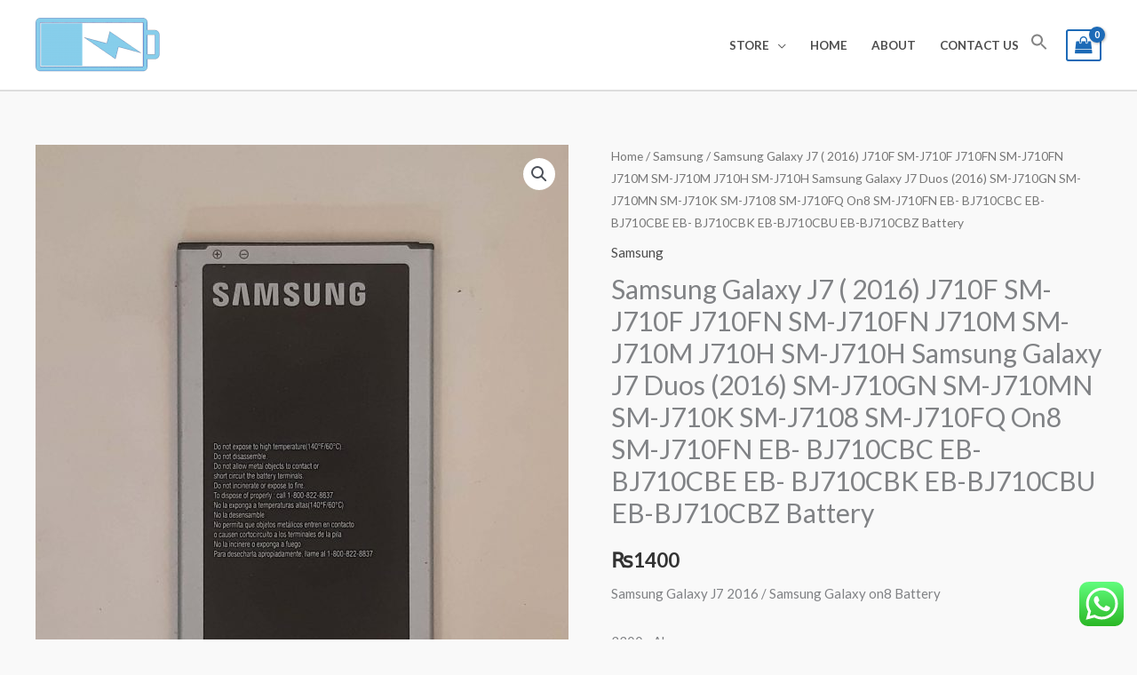

--- FILE ---
content_type: text/html; charset=UTF-8
request_url: https://www.batterybank.com.pk/product/samsung-galaxy-j7-2016-j710f-sm-j710f-j710fn-sm-j710fn-j710m-sm-j710m-j710h-sm-j710h-samsung-galaxy-j7-duos-2016-sm-j710gn-sm-j710mn-sm-j710k-sm-j7108-sm-j710fq-on8-sm-j710fn-eb-bj710cbc-eb-bj7/
body_size: 52251
content:
<!DOCTYPE html>
<html lang="en-US">
<head>
<meta charset="UTF-8">
<meta name="viewport" content="width=device-width, initial-scale=1">
	<link rel="profile" href="https://gmpg.org/xfn/11"> 
	<meta name='robots' content='index, follow, max-image-preview:large, max-snippet:-1, max-video-preview:-1' />

	<!-- This site is optimized with the Yoast SEO plugin v26.7 - https://yoast.com/wordpress/plugins/seo/ -->
	<title>Samsung Galaxy J7 ( 2016) J710F SM-J710F J710FN SM-J710FN J710M SM-J710M J710H SM-J710H Samsung Galaxy J7 Duos (2016) SM-J710GN SM-J710MN SM-J710K SM-J7108 SM-J710FQ On8 SM-J710FN EB- BJ710CBC EB- BJ710CBE EB- BJ710CBK EB-BJ710CBU EB-BJ710CBZ Battery - Battery Bank | Original Mobile Phone Battery</title>
	<link rel="canonical" href="https://www.batterybank.com.pk/product/samsung-galaxy-j7-2016-j710f-sm-j710f-j710fn-sm-j710fn-j710m-sm-j710m-j710h-sm-j710h-samsung-galaxy-j7-duos-2016-sm-j710gn-sm-j710mn-sm-j710k-sm-j7108-sm-j710fq-on8-sm-j710fn-eb-bj710cbc-eb-bj7/" />
	<meta property="og:locale" content="en_US" />
	<meta property="og:type" content="article" />
	<meta property="og:title" content="Samsung Galaxy J7 ( 2016) J710F SM-J710F J710FN SM-J710FN J710M SM-J710M J710H SM-J710H Samsung Galaxy J7 Duos (2016) SM-J710GN SM-J710MN SM-J710K SM-J7108 SM-J710FQ On8 SM-J710FN EB- BJ710CBC EB- BJ710CBE EB- BJ710CBK EB-BJ710CBU EB-BJ710CBZ Battery - Battery Bank | Original Mobile Phone Battery" />
	<meta property="og:description" content="Samsung Galaxy J7 2016 / Samsung Galaxy on8 Battery  3300mAh  Cash on Delivery to all over Pakistan &amp; AJK  Cash on Delivery Charges are Rs. 200  Calling No. is 0300 9402502" />
	<meta property="og:url" content="https://www.batterybank.com.pk/product/samsung-galaxy-j7-2016-j710f-sm-j710f-j710fn-sm-j710fn-j710m-sm-j710m-j710h-sm-j710h-samsung-galaxy-j7-duos-2016-sm-j710gn-sm-j710mn-sm-j710k-sm-j7108-sm-j710fq-on8-sm-j710fn-eb-bj710cbc-eb-bj7/" />
	<meta property="og:site_name" content="Battery Bank | Original Mobile Phone Battery" />
	<meta property="article:modified_time" content="2024-11-24T16:54:01+00:00" />
	<meta property="og:image" content="https://www.batterybank.com.pk/wp-content/uploads/2022/09/galaxy-j7-prime-sm-j727t-sm-j727f-sm-j727u-sm-j727s-sm-j727vpp-sm-s727vl-sm-j727r4-sm-j727a-on8-sm-j710fn-eb-bj710cbc-eb-bj710cbe-eb-bj710cbk-eb-bj710cbu-eb-bj710cbz-battery-front-side.jpg" />
	<meta property="og:image:width" content="1536" />
	<meta property="og:image:height" content="2048" />
	<meta property="og:image:type" content="image/jpeg" />
	<meta name="twitter:card" content="summary_large_image" />
	<script type="application/ld+json" class="yoast-schema-graph">{"@context":"https://schema.org","@graph":[{"@type":"WebPage","@id":"https://www.batterybank.com.pk/product/samsung-galaxy-j7-2016-j710f-sm-j710f-j710fn-sm-j710fn-j710m-sm-j710m-j710h-sm-j710h-samsung-galaxy-j7-duos-2016-sm-j710gn-sm-j710mn-sm-j710k-sm-j7108-sm-j710fq-on8-sm-j710fn-eb-bj710cbc-eb-bj7/","url":"https://www.batterybank.com.pk/product/samsung-galaxy-j7-2016-j710f-sm-j710f-j710fn-sm-j710fn-j710m-sm-j710m-j710h-sm-j710h-samsung-galaxy-j7-duos-2016-sm-j710gn-sm-j710mn-sm-j710k-sm-j7108-sm-j710fq-on8-sm-j710fn-eb-bj710cbc-eb-bj7/","name":"Samsung Galaxy J7 ( 2016) J710F SM-J710F J710FN SM-J710FN J710M SM-J710M J710H SM-J710H Samsung Galaxy J7 Duos (2016) SM-J710GN SM-J710MN SM-J710K SM-J7108 SM-J710FQ On8 SM-J710FN EB- BJ710CBC EB- BJ710CBE EB- BJ710CBK EB-BJ710CBU EB-BJ710CBZ Battery - Battery Bank | Original Mobile Phone Battery","isPartOf":{"@id":"https://www.batterybank.com.pk/#website"},"primaryImageOfPage":{"@id":"https://www.batterybank.com.pk/product/samsung-galaxy-j7-2016-j710f-sm-j710f-j710fn-sm-j710fn-j710m-sm-j710m-j710h-sm-j710h-samsung-galaxy-j7-duos-2016-sm-j710gn-sm-j710mn-sm-j710k-sm-j7108-sm-j710fq-on8-sm-j710fn-eb-bj710cbc-eb-bj7/#primaryimage"},"image":{"@id":"https://www.batterybank.com.pk/product/samsung-galaxy-j7-2016-j710f-sm-j710f-j710fn-sm-j710fn-j710m-sm-j710m-j710h-sm-j710h-samsung-galaxy-j7-duos-2016-sm-j710gn-sm-j710mn-sm-j710k-sm-j7108-sm-j710fq-on8-sm-j710fn-eb-bj710cbc-eb-bj7/#primaryimage"},"thumbnailUrl":"https://www.batterybank.com.pk/wp-content/uploads/2022/09/galaxy-j7-prime-sm-j727t-sm-j727f-sm-j727u-sm-j727s-sm-j727vpp-sm-s727vl-sm-j727r4-sm-j727a-on8-sm-j710fn-eb-bj710cbc-eb-bj710cbe-eb-bj710cbk-eb-bj710cbu-eb-bj710cbz-battery-front-side.jpg","datePublished":"2022-09-14T21:13:26+00:00","dateModified":"2024-11-24T16:54:01+00:00","breadcrumb":{"@id":"https://www.batterybank.com.pk/product/samsung-galaxy-j7-2016-j710f-sm-j710f-j710fn-sm-j710fn-j710m-sm-j710m-j710h-sm-j710h-samsung-galaxy-j7-duos-2016-sm-j710gn-sm-j710mn-sm-j710k-sm-j7108-sm-j710fq-on8-sm-j710fn-eb-bj710cbc-eb-bj7/#breadcrumb"},"inLanguage":"en-US","potentialAction":[{"@type":"ReadAction","target":["https://www.batterybank.com.pk/product/samsung-galaxy-j7-2016-j710f-sm-j710f-j710fn-sm-j710fn-j710m-sm-j710m-j710h-sm-j710h-samsung-galaxy-j7-duos-2016-sm-j710gn-sm-j710mn-sm-j710k-sm-j7108-sm-j710fq-on8-sm-j710fn-eb-bj710cbc-eb-bj7/"]}]},{"@type":"ImageObject","inLanguage":"en-US","@id":"https://www.batterybank.com.pk/product/samsung-galaxy-j7-2016-j710f-sm-j710f-j710fn-sm-j710fn-j710m-sm-j710m-j710h-sm-j710h-samsung-galaxy-j7-duos-2016-sm-j710gn-sm-j710mn-sm-j710k-sm-j7108-sm-j710fq-on8-sm-j710fn-eb-bj710cbc-eb-bj7/#primaryimage","url":"https://www.batterybank.com.pk/wp-content/uploads/2022/09/galaxy-j7-prime-sm-j727t-sm-j727f-sm-j727u-sm-j727s-sm-j727vpp-sm-s727vl-sm-j727r4-sm-j727a-on8-sm-j710fn-eb-bj710cbc-eb-bj710cbe-eb-bj710cbk-eb-bj710cbu-eb-bj710cbz-battery-front-side.jpg","contentUrl":"https://www.batterybank.com.pk/wp-content/uploads/2022/09/galaxy-j7-prime-sm-j727t-sm-j727f-sm-j727u-sm-j727s-sm-j727vpp-sm-s727vl-sm-j727r4-sm-j727a-on8-sm-j710fn-eb-bj710cbc-eb-bj710cbe-eb-bj710cbk-eb-bj710cbu-eb-bj710cbz-battery-front-side.jpg","width":1536,"height":2048,"caption":"Samsung Galaxy J7 ( 2016) J710F SM-J710F J710FN SM-J710FN J710M SM-J710M J710H SM-J710H Samsung Galaxy J7 Duos (2016) SM-J710GN SM-J710MN SM-J710K SM-J7108 SM-J710FQ On8 SM-J710FN EB- BJ710CBC EB- BJ710CBE EB- BJ710CBK EB-BJ710CBU EB-BJ710CBZ Battery"},{"@type":"BreadcrumbList","@id":"https://www.batterybank.com.pk/product/samsung-galaxy-j7-2016-j710f-sm-j710f-j710fn-sm-j710fn-j710m-sm-j710m-j710h-sm-j710h-samsung-galaxy-j7-duos-2016-sm-j710gn-sm-j710mn-sm-j710k-sm-j7108-sm-j710fq-on8-sm-j710fn-eb-bj710cbc-eb-bj7/#breadcrumb","itemListElement":[{"@type":"ListItem","position":1,"name":"Home","item":"https://www.batterybank.com.pk/"},{"@type":"ListItem","position":2,"name":"Store","item":"https://www.batterybank.com.pk/store/"},{"@type":"ListItem","position":3,"name":"Samsung Galaxy J7 ( 2016) J710F SM-J710F J710FN SM-J710FN J710M SM-J710M J710H SM-J710H Samsung Galaxy J7 Duos (2016) SM-J710GN SM-J710MN SM-J710K SM-J7108 SM-J710FQ On8 SM-J710FN EB- BJ710CBC EB- BJ710CBE EB- BJ710CBK EB-BJ710CBU EB-BJ710CBZ Battery"}]},{"@type":"WebSite","@id":"https://www.batterybank.com.pk/#website","url":"https://www.batterybank.com.pk/","name":"Battery Bank | Original Mobile Phone Battery","description":"Top Mobile Battery Store","publisher":{"@id":"https://www.batterybank.com.pk/#organization"},"potentialAction":[{"@type":"SearchAction","target":{"@type":"EntryPoint","urlTemplate":"https://www.batterybank.com.pk/?s={search_term_string}"},"query-input":{"@type":"PropertyValueSpecification","valueRequired":true,"valueName":"search_term_string"}}],"inLanguage":"en-US"},{"@type":"Organization","@id":"https://www.batterybank.com.pk/#organization","name":"Battery Bank Buy Original Mobile Phone Battery Online","url":"https://www.batterybank.com.pk/","logo":{"@type":"ImageObject","inLanguage":"en-US","@id":"https://www.batterybank.com.pk/#/schema/logo/image/","url":"https://www.batterybank.com.pk/wp-content/uploads/2021/03/cropped-cropped-Battery-Bank-Logo-Blue-1.png","contentUrl":"https://www.batterybank.com.pk/wp-content/uploads/2021/03/cropped-cropped-Battery-Bank-Logo-Blue-1.png","width":880,"height":382,"caption":"Battery Bank Buy Original Mobile Phone Battery Online"},"image":{"@id":"https://www.batterybank.com.pk/#/schema/logo/image/"}}]}</script>
	<!-- / Yoast SEO plugin. -->


<link rel='dns-prefetch' href='//fonts.googleapis.com' />
<link rel="alternate" type="application/rss+xml" title="Battery Bank | Original Mobile Phone Battery &raquo; Feed" href="https://www.batterybank.com.pk/feed/" />
<link rel="alternate" type="application/rss+xml" title="Battery Bank | Original Mobile Phone Battery &raquo; Comments Feed" href="https://www.batterybank.com.pk/comments/feed/" />
<link rel="alternate" type="application/rss+xml" title="Battery Bank | Original Mobile Phone Battery &raquo; Samsung Galaxy J7 ( 2016) J710F SM-J710F J710FN SM-J710FN J710M SM-J710M J710H SM-J710H Samsung Galaxy J7 Duos (2016) SM-J710GN SM-J710MN SM-J710K SM-J7108 SM-J710FQ On8 SM-J710FN EB- BJ710CBC EB- BJ710CBE EB- BJ710CBK EB-BJ710CBU EB-BJ710CBZ Battery Comments Feed" href="https://www.batterybank.com.pk/product/samsung-galaxy-j7-2016-j710f-sm-j710f-j710fn-sm-j710fn-j710m-sm-j710m-j710h-sm-j710h-samsung-galaxy-j7-duos-2016-sm-j710gn-sm-j710mn-sm-j710k-sm-j7108-sm-j710fq-on8-sm-j710fn-eb-bj710cbc-eb-bj7/feed/" />
<link rel="alternate" title="oEmbed (JSON)" type="application/json+oembed" href="https://www.batterybank.com.pk/wp-json/oembed/1.0/embed?url=https%3A%2F%2Fwww.batterybank.com.pk%2Fproduct%2Fsamsung-galaxy-j7-2016-j710f-sm-j710f-j710fn-sm-j710fn-j710m-sm-j710m-j710h-sm-j710h-samsung-galaxy-j7-duos-2016-sm-j710gn-sm-j710mn-sm-j710k-sm-j7108-sm-j710fq-on8-sm-j710fn-eb-bj710cbc-eb-bj7%2F" />
<link rel="alternate" title="oEmbed (XML)" type="text/xml+oembed" href="https://www.batterybank.com.pk/wp-json/oembed/1.0/embed?url=https%3A%2F%2Fwww.batterybank.com.pk%2Fproduct%2Fsamsung-galaxy-j7-2016-j710f-sm-j710f-j710fn-sm-j710fn-j710m-sm-j710m-j710h-sm-j710h-samsung-galaxy-j7-duos-2016-sm-j710gn-sm-j710mn-sm-j710k-sm-j7108-sm-j710fq-on8-sm-j710fn-eb-bj710cbc-eb-bj7%2F&#038;format=xml" />
<style id='wp-img-auto-sizes-contain-inline-css'>
img:is([sizes=auto i],[sizes^="auto," i]){contain-intrinsic-size:3000px 1500px}
/*# sourceURL=wp-img-auto-sizes-contain-inline-css */
</style>

<link rel='stylesheet' id='astra-theme-css-css' href='https://www.batterybank.com.pk/wp-content/themes/astra/assets/css/minified/frontend.min.css?ver=4.12.0' media='all' />
<style id='astra-theme-css-inline-css'>
.ast-no-sidebar .entry-content .alignfull {margin-left: calc( -50vw + 50%);margin-right: calc( -50vw + 50%);max-width: 100vw;width: 100vw;}.ast-no-sidebar .entry-content .alignwide {margin-left: calc(-41vw + 50%);margin-right: calc(-41vw + 50%);max-width: unset;width: unset;}.ast-no-sidebar .entry-content .alignfull .alignfull,.ast-no-sidebar .entry-content .alignfull .alignwide,.ast-no-sidebar .entry-content .alignwide .alignfull,.ast-no-sidebar .entry-content .alignwide .alignwide,.ast-no-sidebar .entry-content .wp-block-column .alignfull,.ast-no-sidebar .entry-content .wp-block-column .alignwide{width: 100%;margin-left: auto;margin-right: auto;}.wp-block-gallery,.blocks-gallery-grid {margin: 0;}.wp-block-separator {max-width: 100px;}.wp-block-separator.is-style-wide,.wp-block-separator.is-style-dots {max-width: none;}.entry-content .has-2-columns .wp-block-column:first-child {padding-right: 10px;}.entry-content .has-2-columns .wp-block-column:last-child {padding-left: 10px;}@media (max-width: 782px) {.entry-content .wp-block-columns .wp-block-column {flex-basis: 100%;}.entry-content .has-2-columns .wp-block-column:first-child {padding-right: 0;}.entry-content .has-2-columns .wp-block-column:last-child {padding-left: 0;}}body .entry-content .wp-block-latest-posts {margin-left: 0;}body .entry-content .wp-block-latest-posts li {list-style: none;}.ast-no-sidebar .ast-container .entry-content .wp-block-latest-posts {margin-left: 0;}.ast-header-break-point .entry-content .alignwide {margin-left: auto;margin-right: auto;}.entry-content .blocks-gallery-item img {margin-bottom: auto;}.wp-block-pullquote {border-top: 4px solid #555d66;border-bottom: 4px solid #555d66;color: #40464d;}:root{--ast-post-nav-space:0;--ast-container-default-xlg-padding:6.67em;--ast-container-default-lg-padding:5.67em;--ast-container-default-slg-padding:4.34em;--ast-container-default-md-padding:3.34em;--ast-container-default-sm-padding:6.67em;--ast-container-default-xs-padding:2.4em;--ast-container-default-xxs-padding:1.4em;--ast-code-block-background:#EEEEEE;--ast-comment-inputs-background:#FAFAFA;--ast-normal-container-width:1200px;--ast-narrow-container-width:750px;--ast-blog-title-font-weight:normal;--ast-blog-meta-weight:inherit;--ast-global-color-primary:var(--ast-global-color-5);--ast-global-color-secondary:var(--ast-global-color-4);--ast-global-color-alternate-background:var(--ast-global-color-7);--ast-global-color-subtle-background:var(--ast-global-color-6);--ast-bg-style-guide:var( --ast-global-color-secondary,--ast-global-color-5 );--ast-shadow-style-guide:0px 0px 4px 0 #00000057;--ast-global-dark-bg-style:#fff;--ast-global-dark-lfs:#fbfbfb;--ast-widget-bg-color:#fafafa;--ast-wc-container-head-bg-color:#fbfbfb;--ast-title-layout-bg:#eeeeee;--ast-search-border-color:#e7e7e7;--ast-lifter-hover-bg:#e6e6e6;--ast-gallery-block-color:#000;--srfm-color-input-label:var(--ast-global-color-2);}html{font-size:93.75%;}a,.page-title{color:#4e4e4e;}a:hover,a:focus{color:#0084d6;}body,button,input,select,textarea,.ast-button,.ast-custom-button{font-family:'Lato',sans-serif;font-weight:400;font-size:15px;font-size:1rem;}blockquote{color:#000000;}h1,h2,h3,h4,h5,h6,.entry-content :where(h1,h2,h3,h4,h5,h6),.entry-content :where(h1,h2,h3,h4,h5,h6) a,.site-title,.site-title a{font-family:'Lato',sans-serif;font-weight:700;}.ast-site-identity .site-title a{color:var(--ast-global-color-2);}.site-title{font-size:35px;font-size:2.3333333333333rem;display:none;}header .custom-logo-link img{max-width:140px;width:140px;}.astra-logo-svg{width:140px;}.site-header .site-description{font-size:15px;font-size:1rem;display:none;}.entry-title{font-size:30px;font-size:2rem;}.archive .ast-article-post .ast-article-inner,.blog .ast-article-post .ast-article-inner,.archive .ast-article-post .ast-article-inner:hover,.blog .ast-article-post .ast-article-inner:hover{overflow:hidden;}h1,.entry-content :where(h1),.entry-content :where(h1) a{font-size:66px;font-size:4.4rem;font-family:'Lato',sans-serif;line-height:1.4em;}h2,.entry-content :where(h2),.entry-content :where(h2) a{font-size:42px;font-size:2.8rem;font-family:'Lato',sans-serif;line-height:1.3em;}h3,.entry-content :where(h3),.entry-content :where(h3) a{font-size:30px;font-size:2rem;font-family:'Lato',sans-serif;line-height:1.3em;}h4,.entry-content :where(h4),.entry-content :where(h4) a{font-size:20px;font-size:1.3333333333333rem;line-height:1.2em;font-family:'Lato',sans-serif;}h5,.entry-content :where(h5),.entry-content :where(h5) a{font-size:18px;font-size:1.2rem;line-height:1.2em;font-family:'Lato',sans-serif;}h6,.entry-content :where(h6),.entry-content :where(h6) a{font-size:15px;font-size:1rem;line-height:1.25em;font-family:'Lato',sans-serif;}::selection{background-color:#54595f;color:#ffffff;}body,h1,h2,h3,h4,h5,h6,.entry-title a,.entry-content :where(h1,h2,h3,h4,h5,h6),.entry-content :where(h1,h2,h3,h4,h5,h6) a{color:#333333;}.tagcloud a:hover,.tagcloud a:focus,.tagcloud a.current-item{color:#ffffff;border-color:#4e4e4e;background-color:#4e4e4e;}input:focus,input[type="text"]:focus,input[type="email"]:focus,input[type="url"]:focus,input[type="password"]:focus,input[type="reset"]:focus,input[type="search"]:focus,textarea:focus{border-color:#4e4e4e;}input[type="radio"]:checked,input[type=reset],input[type="checkbox"]:checked,input[type="checkbox"]:hover:checked,input[type="checkbox"]:focus:checked,input[type=range]::-webkit-slider-thumb{border-color:#4e4e4e;background-color:#4e4e4e;box-shadow:none;}.site-footer a:hover + .post-count,.site-footer a:focus + .post-count{background:#4e4e4e;border-color:#4e4e4e;}.single .nav-links .nav-previous,.single .nav-links .nav-next{color:#4e4e4e;}.entry-meta,.entry-meta *{line-height:1.45;color:#4e4e4e;}.entry-meta a:not(.ast-button):hover,.entry-meta a:not(.ast-button):hover *,.entry-meta a:not(.ast-button):focus,.entry-meta a:not(.ast-button):focus *,.page-links > .page-link,.page-links .page-link:hover,.post-navigation a:hover{color:#0084d6;}#cat option,.secondary .calendar_wrap thead a,.secondary .calendar_wrap thead a:visited{color:#4e4e4e;}.secondary .calendar_wrap #today,.ast-progress-val span{background:#4e4e4e;}.secondary a:hover + .post-count,.secondary a:focus + .post-count{background:#4e4e4e;border-color:#4e4e4e;}.calendar_wrap #today > a{color:#ffffff;}.page-links .page-link,.single .post-navigation a{color:#4e4e4e;}.ast-search-menu-icon .search-form button.search-submit{padding:0 4px;}.ast-search-menu-icon form.search-form{padding-right:0;}.ast-search-menu-icon.slide-search input.search-field{width:0;}.ast-header-search .ast-search-menu-icon.ast-dropdown-active .search-form,.ast-header-search .ast-search-menu-icon.ast-dropdown-active .search-field:focus{transition:all 0.2s;}.search-form input.search-field:focus{outline:none;}.widget-title,.widget .wp-block-heading{font-size:21px;font-size:1.4rem;color:#333333;}.ast-search-menu-icon.slide-search a:focus-visible:focus-visible,.astra-search-icon:focus-visible,#close:focus-visible,a:focus-visible,.ast-menu-toggle:focus-visible,.site .skip-link:focus-visible,.wp-block-loginout input:focus-visible,.wp-block-search.wp-block-search__button-inside .wp-block-search__inside-wrapper,.ast-header-navigation-arrow:focus-visible,.woocommerce .wc-proceed-to-checkout > .checkout-button:focus-visible,.woocommerce .woocommerce-MyAccount-navigation ul li a:focus-visible,.ast-orders-table__row .ast-orders-table__cell:focus-visible,.woocommerce .woocommerce-order-details .order-again > .button:focus-visible,.woocommerce .woocommerce-message a.button.wc-forward:focus-visible,.woocommerce #minus_qty:focus-visible,.woocommerce #plus_qty:focus-visible,a#ast-apply-coupon:focus-visible,.woocommerce .woocommerce-info a:focus-visible,.woocommerce .astra-shop-summary-wrap a:focus-visible,.woocommerce a.wc-forward:focus-visible,#ast-apply-coupon:focus-visible,.woocommerce-js .woocommerce-mini-cart-item a.remove:focus-visible,#close:focus-visible,.button.search-submit:focus-visible,#search_submit:focus,.normal-search:focus-visible,.ast-header-account-wrap:focus-visible,.woocommerce .ast-on-card-button.ast-quick-view-trigger:focus,.astra-cart-drawer-close:focus,.ast-single-variation:focus,.ast-woocommerce-product-gallery__image:focus,.ast-button:focus,.woocommerce-product-gallery--with-images [data-controls="prev"]:focus-visible,.woocommerce-product-gallery--with-images [data-controls="next"]:focus-visible,.ast-builder-button-wrap:has(.ast-custom-button-link:focus),.ast-builder-button-wrap .ast-custom-button-link:focus{outline-style:dotted;outline-color:inherit;outline-width:thin;}input:focus,input[type="text"]:focus,input[type="email"]:focus,input[type="url"]:focus,input[type="password"]:focus,input[type="reset"]:focus,input[type="search"]:focus,input[type="number"]:focus,textarea:focus,.wp-block-search__input:focus,[data-section="section-header-mobile-trigger"] .ast-button-wrap .ast-mobile-menu-trigger-minimal:focus,.ast-mobile-popup-drawer.active .menu-toggle-close:focus,.woocommerce-ordering select.orderby:focus,#ast-scroll-top:focus,#coupon_code:focus,.woocommerce-page #comment:focus,.woocommerce #reviews #respond input#submit:focus,.woocommerce a.add_to_cart_button:focus,.woocommerce .button.single_add_to_cart_button:focus,.woocommerce .woocommerce-cart-form button:focus,.woocommerce .woocommerce-cart-form__cart-item .quantity .qty:focus,.woocommerce .woocommerce-billing-fields .woocommerce-billing-fields__field-wrapper .woocommerce-input-wrapper > .input-text:focus,.woocommerce #order_comments:focus,.woocommerce #place_order:focus,.woocommerce .woocommerce-address-fields .woocommerce-address-fields__field-wrapper .woocommerce-input-wrapper > .input-text:focus,.woocommerce .woocommerce-MyAccount-content form button:focus,.woocommerce .woocommerce-MyAccount-content .woocommerce-EditAccountForm .woocommerce-form-row .woocommerce-Input.input-text:focus,.woocommerce .ast-woocommerce-container .woocommerce-pagination ul.page-numbers li a:focus,body #content .woocommerce form .form-row .select2-container--default .select2-selection--single:focus,#ast-coupon-code:focus,.woocommerce.woocommerce-js .quantity input[type=number]:focus,.woocommerce-js .woocommerce-mini-cart-item .quantity input[type=number]:focus,.woocommerce p#ast-coupon-trigger:focus{border-style:dotted;border-color:inherit;border-width:thin;}input{outline:none;}.woocommerce-js input[type=text]:focus,.woocommerce-js input[type=email]:focus,.woocommerce-js textarea:focus,input[type=number]:focus,.comments-area textarea#comment:focus,.comments-area textarea#comment:active,.comments-area .ast-comment-formwrap input[type="text"]:focus,.comments-area .ast-comment-formwrap input[type="text"]:active{outline-style:unset;outline-color:inherit;outline-width:thin;}.site-logo-img img{ transition:all 0.2s linear;}body .ast-oembed-container *{position:absolute;top:0;width:100%;height:100%;left:0;}body .wp-block-embed-pocket-casts .ast-oembed-container *{position:unset;}.ast-single-post-featured-section + article {margin-top: 2em;}.site-content .ast-single-post-featured-section img {width: 100%;overflow: hidden;object-fit: cover;}.site > .ast-single-related-posts-container {margin-top: 0;}@media (min-width: 922px) {.ast-desktop .ast-container--narrow {max-width: var(--ast-narrow-container-width);margin: 0 auto;}}@media (max-width:921.9px){#ast-desktop-header{display:none;}}@media (min-width:922px){#ast-mobile-header{display:none;}}.ast-site-header-cart .cart-container,.ast-edd-site-header-cart .ast-edd-cart-container {transition: all 0.2s linear;}.ast-site-header-cart .ast-woo-header-cart-info-wrap,.ast-edd-site-header-cart .ast-edd-header-cart-info-wrap {padding: 0 6px 0 2px;font-weight: 600;line-height: 2.7;display: inline-block;}.ast-site-header-cart i.astra-icon {font-size: 20px;font-size: 1.3em;font-style: normal;font-weight: normal;position: relative;padding: 0 2px;}.ast-site-header-cart i.astra-icon.no-cart-total:after,.ast-header-break-point.ast-header-custom-item-outside .ast-edd-header-cart-info-wrap,.ast-header-break-point.ast-header-custom-item-outside .ast-woo-header-cart-info-wrap {display: none;}.ast-site-header-cart.ast-menu-cart-fill i.astra-icon,.ast-edd-site-header-cart.ast-edd-menu-cart-fill span.astra-icon {font-size: 1.1em;}.astra-cart-drawer {position: fixed;display: block;visibility: hidden;overflow: auto;-webkit-overflow-scrolling: touch;z-index: 10000;background-color: var(--ast-global-color-primary,var(--ast-global-color-5));transform: translate3d(0,0,0);opacity: 0;will-change: transform;transition: 0.25s ease;}.woocommerce-mini-cart {position: relative;}.woocommerce-mini-cart::before {content: "";transition: .3s;}.woocommerce-mini-cart.ajax-mini-cart-qty-loading::before {position: absolute;top: 0;left: 0;right: 0;width: 100%;height: 100%;z-index: 5;background-color: var(--ast-global-color-primary,var(--ast-global-color-5));opacity: .5;}.astra-cart-drawer {width: 460px;height: 100%;left: 100%;top: 0px;opacity: 1;transform: translate3d(0%,0,0);}.astra-cart-drawer .astra-cart-drawer-header {position: absolute;width: 100%;text-align: left;text-transform: inherit;font-weight: 500;border-bottom: 1px solid var(--ast-border-color);padding: 1.34em;line-height: 1;z-index: 1;max-height: 3.5em;}.astra-cart-drawer .astra-cart-drawer-header .astra-cart-drawer-title {color: var(--ast-global-color-2);}.astra-cart-drawer .astra-cart-drawer-close .ast-close-svg {width: 22px;height: 22px;}.astra-cart-drawer .astra-cart-drawer-content,.astra-cart-drawer .astra-cart-drawer-content .widget_shopping_cart,.astra-cart-drawer .astra-cart-drawer-content .widget_shopping_cart_content {height: 100%;}.astra-cart-drawer .astra-cart-drawer-content {padding-top: 3.5em;}.astra-cart-drawer .ast-mini-cart-price-wrap .multiply-symbol{padding: 0 0.5em;}.astra-cart-drawer .astra-cart-drawer-content .woocommerce-mini-cart-item .ast-mini-cart-price-wrap {float: right;margin-top: 0.5em;max-width: 50%;}.astra-cart-drawer .astra-cart-drawer-content .woocommerce-mini-cart-item .variation {margin-top: 0.5em;margin-bottom: 0.5em;}.astra-cart-drawer .astra-cart-drawer-content .woocommerce-mini-cart-item .variation dt {font-weight: 500;}.astra-cart-drawer .astra-cart-drawer-content .widget_shopping_cart_content {display: flex;flex-direction: column;overflow: hidden;}.astra-cart-drawer .astra-cart-drawer-content .widget_shopping_cart_content ul li {min-height: 60px;}.woocommerce-js .astra-cart-drawer .astra-cart-drawer-content .woocommerce-mini-cart__total {display: flex;justify-content: space-between;padding: 0.7em 1.34em;margin-bottom: 0;}.woocommerce-js .astra-cart-drawer .astra-cart-drawer-content .woocommerce-mini-cart__total strong,.woocommerce-js .astra-cart-drawer .astra-cart-drawer-content .woocommerce-mini-cart__total .amount {width: 50%;}.astra-cart-drawer .astra-cart-drawer-content .woocommerce-mini-cart {padding: 1.3em;flex: 1;overflow: auto;}.astra-cart-drawer .astra-cart-drawer-content .woocommerce-mini-cart a.remove {width: 20px;height: 20px;line-height: 16px;}.astra-cart-drawer .astra-cart-drawer-content .woocommerce-mini-cart__total {padding: 1em 1.5em;margin: 0;text-align: center;}.astra-cart-drawer .astra-cart-drawer-content .woocommerce-mini-cart__buttons {padding: 1.34em;text-align: center;margin-bottom: 0;}.astra-cart-drawer .astra-cart-drawer-content .woocommerce-mini-cart__buttons .button.checkout {margin-right: 0;}.astra-cart-drawer .astra-cart-drawer-content .woocommerce-mini-cart__buttons a{width: 100%;}.woocommerce-js .astra-cart-drawer .astra-cart-drawer-content .woocommerce-mini-cart__buttons a:nth-last-child(1) {margin-bottom: 0;}.astra-cart-drawer .astra-cart-drawer-content .edd-cart-item {padding: .5em 2.6em .5em 1.5em;}.astra-cart-drawer .astra-cart-drawer-content .edd-cart-item .edd-remove-from-cart::after {width: 20px;height: 20px;line-height: 16px;}.astra-cart-drawer .astra-cart-drawer-content .edd-cart-number-of-items {padding: 1em 1.5em 1em 1.5em;margin-bottom: 0;text-align: center;}.astra-cart-drawer .astra-cart-drawer-content .edd_total {padding: .5em 1.5em;margin: 0;text-align: center;}.astra-cart-drawer .astra-cart-drawer-content .cart_item.edd_checkout {padding: 1em 1.5em 0;text-align: center;margin-top: 0;}.astra-cart-drawer .widget_shopping_cart_content > .woocommerce-mini-cart__empty-message {display: none;}.astra-cart-drawer .woocommerce-mini-cart__empty-message,.astra-cart-drawer .cart_item.empty {text-align: center;margin-top: 10px;}body.admin-bar .astra-cart-drawer {padding-top: 32px;}@media (max-width: 782px) {body.admin-bar .astra-cart-drawer {padding-top: 46px;}}.ast-mobile-cart-active body.ast-hfb-header {overflow: hidden;}.ast-mobile-cart-active .astra-mobile-cart-overlay {opacity: 1;cursor: pointer;visibility: visible;z-index: 999;}.ast-mini-cart-empty-wrap {display: flex;flex-wrap: wrap;height: 100%;align-items: flex-end;}.ast-mini-cart-empty-wrap > * {width: 100%;}.astra-cart-drawer-content .ast-mini-cart-empty {height: 100%;display: flex;flex-direction: column;justify-content: space-between;text-align: center;}.astra-cart-drawer-content .ast-mini-cart-empty .ast-mini-cart-message {display: flex;align-items: center;justify-content: center;height: 100%;padding: 1.34em;}@media (min-width: 546px) {.astra-cart-drawer .astra-cart-drawer-content.ast-large-view .woocommerce-mini-cart__buttons {display: flex;}.woocommerce-js .astra-cart-drawer .astra-cart-drawer-content.ast-large-view .woocommerce-mini-cart__buttons a,.woocommerce-js .astra-cart-drawer .astra-cart-drawer-content.ast-large-view .woocommerce-mini-cart__buttons a.checkout {margin-top: 0;margin-bottom: 0;}}.ast-site-header-cart .cart-container:focus-visible {display: inline-block;}.ast-site-header-cart i.astra-icon:after {content: attr(data-cart-total);position: absolute;font-family: 'Lato',sans-serif;font-style: normal;top: -10px;right: -12px;font-weight: bold;box-shadow: 1px 1px 3px 0px rgba(0,0,0,0.3);font-size: 11px;padding-left: 0px;padding-right: 1px;line-height: 17px;letter-spacing: -.5px;height: 18px;min-width: 18px;border-radius: 99px;text-align: center;z-index: 3;}li.woocommerce-custom-menu-item .ast-site-header-cart i.astra-icon:after,li.edd-custom-menu-item .ast-edd-site-header-cart span.astra-icon:after {padding-left: 2px;}.astra-cart-drawer .astra-cart-drawer-close {position: absolute;top: 0.5em;right: 0;border: none;margin: 0;padding: .6em 1em .4em;color: var(--ast-global-color-2);background-color: transparent;}.astra-mobile-cart-overlay {background-color: rgba(0,0,0,0.4);position: fixed;top: 0;right: 0;bottom: 0;left: 0;visibility: hidden;opacity: 0;transition: opacity 0.2s ease-in-out;}.astra-cart-drawer .astra-cart-drawer-content .edd-cart-item .edd-remove-from-cart {right: 1.2em;}.ast-header-break-point.ast-woocommerce-cart-menu.ast-hfb-header .ast-cart-menu-wrap,.ast-header-break-point.ast-hfb-header .ast-cart-menu-wrap,.ast-header-break-point .ast-edd-site-header-cart-wrap .ast-edd-cart-menu-wrap {width: auto;height: 2em;font-size: 1.4em;line-height: 2;vertical-align: middle;text-align: right;}.woocommerce-js .astra-cart-drawer .astra-cart-drawer-content .woocommerce-mini-cart__buttons .button:not(.checkout):not(.ast-continue-shopping) {margin-right: 10px;}.woocommerce-js .astra-cart-drawer .astra-cart-drawer-content .woocommerce-mini-cart__buttons .button:not(.checkout):not(.ast-continue-shopping),.ast-site-header-cart .widget_shopping_cart .buttons .button:not(.checkout),.ast-site-header-cart .ast-site-header-cart-data .ast-mini-cart-empty .woocommerce-mini-cart__buttons a.button {background-color: transparent;border-style: solid;border-width: 1px;border-color: #f4f4f4;color: #f4f4f4;}.woocommerce-js .astra-cart-drawer .astra-cart-drawer-content .woocommerce-mini-cart__buttons .button:not(.checkout):not(.ast-continue-shopping):hover,.ast-site-header-cart .widget_shopping_cart .buttons .button:not(.checkout):hover {border-color: #000000;color: #000000;}.woocommerce-js .astra-cart-drawer .astra-cart-drawer-content .woocommerce-mini-cart__buttons a.checkout {margin-left: 0;margin-top: 10px;border-style: solid;border-width: 2px;border-color: #f4f4f4;}.woocommerce-js .astra-cart-drawer .astra-cart-drawer-content .woocommerce-mini-cart__buttons a.checkout:hover {border-color: #000000;}.woocommerce-js .astra-cart-drawer .astra-cart-drawer-content .woocommerce-mini-cart__total strong{padding-right: .5em;text-align: left;font-weight: 500;}.woocommerce-js .astra-cart-drawer .astra-cart-drawer-content .woocommerce-mini-cart__total .amount{text-align: right;}.astra-cart-drawer.active {transform: translate3d(-100%,0,0);visibility: visible;}.ast-site-header-cart.ast-menu-cart-outline .ast-cart-menu-wrap,.ast-site-header-cart.ast-menu-cart-fill .ast-cart-menu-wrap,.ast-edd-site-header-cart.ast-edd-menu-cart-outline .ast-edd-cart-menu-wrap,.ast-edd-site-header-cart.ast-edd-menu-cart-fill .ast-edd-cart-menu-wrap {line-height: 1.8;}.ast-site-header-cart .cart-container *,.ast-edd-site-header-cart .ast-edd-cart-container * {transition: all 0s linear;}@media (max-width:921px){.astra-cart-drawer.active{width:80%;}}@media (max-width:544px){.astra-cart-drawer.active{width:100%;}}@media( max-width: 420px ) {.single .nav-links .nav-previous,.single .nav-links .nav-next {width: 100%;text-align: center;}}.wp-block-buttons.aligncenter{justify-content:center;}@media (max-width:782px){.entry-content .wp-block-columns .wp-block-column{margin-left:0px;}}.wp-block-image.aligncenter{margin-left:auto;margin-right:auto;}.wp-block-table.aligncenter{margin-left:auto;margin-right:auto;}.wp-block-buttons .wp-block-button.is-style-outline .wp-block-button__link.wp-element-button,.ast-outline-button,.wp-block-uagb-buttons-child .uagb-buttons-repeater.ast-outline-button{border-color:#f4f4f4;border-top-width:2px;border-right-width:2px;border-bottom-width:2px;border-left-width:2px;font-family:inherit;font-weight:inherit;line-height:1em;border-top-left-radius:0;border-top-right-radius:0;border-bottom-right-radius:0;border-bottom-left-radius:0;}.wp-block-button.is-style-outline .wp-block-button__link:hover,.wp-block-buttons .wp-block-button.is-style-outline .wp-block-button__link:focus,.wp-block-buttons .wp-block-button.is-style-outline > .wp-block-button__link:not(.has-text-color):hover,.wp-block-buttons .wp-block-button.wp-block-button__link.is-style-outline:not(.has-text-color):hover,.ast-outline-button:hover,.ast-outline-button:focus,.wp-block-uagb-buttons-child .uagb-buttons-repeater.ast-outline-button:hover,.wp-block-uagb-buttons-child .uagb-buttons-repeater.ast-outline-button:focus{background-color:#000000;}.wp-block-button .wp-block-button__link.wp-element-button.is-style-outline:not(.has-background),.wp-block-button.is-style-outline>.wp-block-button__link.wp-element-button:not(.has-background),.ast-outline-button{background-color:#f4f4f4;}.entry-content[data-ast-blocks-layout] > figure{margin-bottom:1em;}@media (max-width:921px){.ast-left-sidebar #content > .ast-container{display:flex;flex-direction:column-reverse;width:100%;}.ast-separate-container .ast-article-post,.ast-separate-container .ast-article-single{padding:1.5em 2.14em;}.ast-author-box img.avatar{margin:20px 0 0 0;}}@media (min-width:922px){.ast-separate-container.ast-right-sidebar #primary,.ast-separate-container.ast-left-sidebar #primary{border:0;}.search-no-results.ast-separate-container #primary{margin-bottom:4em;}}.elementor-widget-button .elementor-button{border-style:solid;text-decoration:none;border-top-width:0;border-right-width:0;border-left-width:0;border-bottom-width:0;}body .elementor-button.elementor-size-sm,body .elementor-button.elementor-size-xs,body .elementor-button.elementor-size-md,body .elementor-button.elementor-size-lg,body .elementor-button.elementor-size-xl,body .elementor-button{border-top-left-radius:0;border-top-right-radius:0;border-bottom-right-radius:0;border-bottom-left-radius:0;padding-top:16px;padding-right:25px;padding-bottom:16px;padding-left:25px;}.elementor-widget-button .elementor-button{border-color:#f4f4f4;background-color:#f4f4f4;}.elementor-widget-button .elementor-button:hover,.elementor-widget-button .elementor-button:focus{color:#ffffff;background-color:#000000;border-color:#000000;}.wp-block-button .wp-block-button__link ,.elementor-widget-button .elementor-button,.elementor-widget-button .elementor-button:visited{color:#000000;}.elementor-widget-button .elementor-button{line-height:1em;}.wp-block-button .wp-block-button__link:hover,.wp-block-button .wp-block-button__link:focus{color:#ffffff;background-color:#000000;border-color:#000000;}.elementor-widget-heading h1.elementor-heading-title{line-height:1.4em;}.elementor-widget-heading h2.elementor-heading-title{line-height:1.3em;}.elementor-widget-heading h3.elementor-heading-title{line-height:1.3em;}.elementor-widget-heading h4.elementor-heading-title{line-height:1.2em;}.elementor-widget-heading h5.elementor-heading-title{line-height:1.2em;}.elementor-widget-heading h6.elementor-heading-title{line-height:1.25em;}.wp-block-button .wp-block-button__link{border-top-width:0;border-right-width:0;border-left-width:0;border-bottom-width:0;border-color:#f4f4f4;background-color:#f4f4f4;color:#000000;font-family:inherit;font-weight:inherit;line-height:1em;border-top-left-radius:0;border-top-right-radius:0;border-bottom-right-radius:0;border-bottom-left-radius:0;padding-top:16px;padding-right:25px;padding-bottom:16px;padding-left:25px;}.menu-toggle,button,.ast-button,.ast-custom-button,.button,input#submit,input[type="button"],input[type="submit"],input[type="reset"]{border-style:solid;border-top-width:0;border-right-width:0;border-left-width:0;border-bottom-width:0;color:#000000;border-color:#f4f4f4;background-color:#f4f4f4;padding-top:16px;padding-right:25px;padding-bottom:16px;padding-left:25px;font-family:inherit;font-weight:inherit;line-height:1em;border-top-left-radius:0;border-top-right-radius:0;border-bottom-right-radius:0;border-bottom-left-radius:0;}button:focus,.menu-toggle:hover,button:hover,.ast-button:hover,.ast-custom-button:hover .button:hover,.ast-custom-button:hover ,input[type=reset]:hover,input[type=reset]:focus,input#submit:hover,input#submit:focus,input[type="button"]:hover,input[type="button"]:focus,input[type="submit"]:hover,input[type="submit"]:focus{color:#ffffff;background-color:#000000;border-color:#000000;}@media (max-width:921px){.ast-mobile-header-stack .main-header-bar .ast-search-menu-icon{display:inline-block;}.ast-header-break-point.ast-header-custom-item-outside .ast-mobile-header-stack .main-header-bar .ast-search-icon{margin:0;}.ast-comment-avatar-wrap img{max-width:2.5em;}.ast-comment-meta{padding:0 1.8888em 1.3333em;}.ast-separate-container .ast-comment-list li.depth-1{padding:1.5em 2.14em;}.ast-separate-container .comment-respond{padding:2em 2.14em;}}@media (min-width:544px){.ast-container{max-width:100%;}}@media (max-width:544px){.ast-separate-container .ast-article-post,.ast-separate-container .ast-article-single,.ast-separate-container .comments-title,.ast-separate-container .ast-archive-description{padding:1.5em 1em;}.ast-separate-container #content .ast-container{padding-left:0.54em;padding-right:0.54em;}.ast-separate-container .ast-comment-list .bypostauthor{padding:.5em;}.ast-search-menu-icon.ast-dropdown-active .search-field{width:170px;}} #ast-mobile-header .ast-site-header-cart-li a{pointer-events:none;}body,.ast-separate-container{background-color:#f9f9f9;background-image:none;}.ast-no-sidebar.ast-separate-container .entry-content .alignfull {margin-left: -6.67em;margin-right: -6.67em;width: auto;}@media (max-width: 1200px) {.ast-no-sidebar.ast-separate-container .entry-content .alignfull {margin-left: -2.4em;margin-right: -2.4em;}}@media (max-width: 768px) {.ast-no-sidebar.ast-separate-container .entry-content .alignfull {margin-left: -2.14em;margin-right: -2.14em;}}@media (max-width: 544px) {.ast-no-sidebar.ast-separate-container .entry-content .alignfull {margin-left: -1em;margin-right: -1em;}}.ast-no-sidebar.ast-separate-container .entry-content .alignwide {margin-left: -20px;margin-right: -20px;}.ast-no-sidebar.ast-separate-container .entry-content .wp-block-column .alignfull,.ast-no-sidebar.ast-separate-container .entry-content .wp-block-column .alignwide {margin-left: auto;margin-right: auto;width: 100%;}@media (max-width:921px){.site-title{display:none;}.site-header .site-description{display:none;}h1,.entry-content :where(h1),.entry-content :where(h1) a{font-size:50px;}h2,.entry-content :where(h2),.entry-content :where(h2) a{font-size:25px;}h3,.entry-content :where(h3),.entry-content :where(h3) a{font-size:20px;}.astra-logo-svg{width:120px;}header .custom-logo-link img,.ast-header-break-point .site-logo-img .custom-mobile-logo-link img{max-width:120px;width:120px;}}@media (max-width:544px){.site-title{display:none;}.site-header .site-description{display:none;}h1,.entry-content :where(h1),.entry-content :where(h1) a{font-size:30px;}h2,.entry-content :where(h2),.entry-content :where(h2) a{font-size:25px;}h3,.entry-content :where(h3),.entry-content :where(h3) a{font-size:20px;}header .custom-logo-link img,.ast-header-break-point .site-branding img,.ast-header-break-point .custom-logo-link img{max-width:49px;width:49px;}.astra-logo-svg{width:49px;}.ast-header-break-point .site-logo-img .custom-mobile-logo-link img{max-width:49px;}}@media (max-width:921px){html{font-size:85.5%;}}@media (max-width:544px){html{font-size:85.5%;}}@media (min-width:922px){.ast-container{max-width:1240px;}}@font-face {font-family: "Astra";src: url(https://www.batterybank.com.pk/wp-content/themes/astra/assets/fonts/astra.woff) format("woff"),url(https://www.batterybank.com.pk/wp-content/themes/astra/assets/fonts/astra.ttf) format("truetype"),url(https://www.batterybank.com.pk/wp-content/themes/astra/assets/fonts/astra.svg#astra) format("svg");font-weight: normal;font-style: normal;font-display: fallback;}@media (min-width:922px){.main-header-menu .sub-menu .menu-item.ast-left-align-sub-menu:hover > .sub-menu,.main-header-menu .sub-menu .menu-item.ast-left-align-sub-menu.focus > .sub-menu{margin-left:-2px;}}.site .comments-area{padding-bottom:3em;}.footer-widget-area[data-section^="section-fb-html-"] .ast-builder-html-element{text-align:center;}.astra-icon-down_arrow::after {content: "\e900";font-family: Astra;}.astra-icon-close::after {content: "\e5cd";font-family: Astra;}.astra-icon-drag_handle::after {content: "\e25d";font-family: Astra;}.astra-icon-format_align_justify::after {content: "\e235";font-family: Astra;}.astra-icon-menu::after {content: "\e5d2";font-family: Astra;}.astra-icon-reorder::after {content: "\e8fe";font-family: Astra;}.astra-icon-search::after {content: "\e8b6";font-family: Astra;}.astra-icon-zoom_in::after {content: "\e56b";font-family: Astra;}.astra-icon-check-circle::after {content: "\e901";font-family: Astra;}.astra-icon-shopping-cart::after {content: "\f07a";font-family: Astra;}.astra-icon-shopping-bag::after {content: "\f290";font-family: Astra;}.astra-icon-shopping-basket::after {content: "\f291";font-family: Astra;}.astra-icon-circle-o::after {content: "\e903";font-family: Astra;}.astra-icon-certificate::after {content: "\e902";font-family: Astra;}blockquote {padding: 1.2em;}.ast-header-break-point .ast-mobile-header-wrap .ast-above-header-wrap .main-header-bar-navigation .inline-on-mobile .menu-item .menu-link,.ast-header-break-point .ast-mobile-header-wrap .ast-main-header-wrap .main-header-bar-navigation .inline-on-mobile .menu-item .menu-link,.ast-header-break-point .ast-mobile-header-wrap .ast-below-header-wrap .main-header-bar-navigation .inline-on-mobile .menu-item .menu-link {border: none;}.ast-header-break-point .ast-mobile-header-wrap .ast-above-header-wrap .main-header-bar-navigation .inline-on-mobile .menu-item-has-children > .ast-menu-toggle::before,.ast-header-break-point .ast-mobile-header-wrap .ast-main-header-wrap .main-header-bar-navigation .inline-on-mobile .menu-item-has-children > .ast-menu-toggle::before,.ast-header-break-point .ast-mobile-header-wrap .ast-below-header-wrap .main-header-bar-navigation .inline-on-mobile .menu-item-has-children > .ast-menu-toggle::before {font-size: .6rem;}.ast-header-break-point .ast-mobile-header-wrap .ast-flex.inline-on-mobile {flex-wrap: unset;}.ast-header-break-point .ast-mobile-header-wrap .ast-flex.inline-on-mobile .menu-item.ast-submenu-expanded > .sub-menu .menu-link {padding: .1em 1em;}.ast-header-break-point .ast-mobile-header-wrap .ast-flex.inline-on-mobile .menu-item.ast-submenu-expanded > .sub-menu > .menu-item .ast-menu-toggle::before {transform: rotate(-90deg);}.ast-header-break-point .ast-mobile-header-wrap .ast-flex.inline-on-mobile .menu-item.ast-submenu-expanded > .sub-menu > .menu-item.ast-submenu-expanded .ast-menu-toggle::before {transform: rotate(-270deg);}.ast-header-break-point .ast-mobile-header-wrap .ast-flex.inline-on-mobile .menu-item > .sub-menu > .menu-item .menu-link:before {content: none;}.ast-header-break-point .ast-mobile-header-wrap .ast-flex.inline-on-mobile {flex-wrap: unset;}.ast-header-break-point .ast-mobile-header-wrap .ast-flex.inline-on-mobile .menu-item.ast-submenu-expanded > .sub-menu .menu-link {padding: .1em 1em;}.ast-header-break-point .ast-mobile-header-wrap .ast-flex.inline-on-mobile .menu-item.ast-submenu-expanded > .sub-menu > .menu-item .ast-menu-toggle::before {transform: rotate(-90deg);}.ast-header-break-point .ast-mobile-header-wrap .ast-flex.inline-on-mobile .menu-item.ast-submenu-expanded > .sub-menu > .menu-item.ast-submenu-expanded .ast-menu-toggle::before {transform: rotate(-270deg);}.ast-header-break-point .ast-mobile-header-wrap .ast-flex.inline-on-mobile .menu-item > .sub-menu > .menu-item .menu-link:before {content: none;}.ast-header-break-point .inline-on-mobile .sub-menu {width: 150px;}.ast-header-break-point .ast-mobile-header-wrap .ast-flex.inline-on-mobile .menu-item.menu-item-has-children {margin-right: 10px;}.ast-header-break-point .ast-mobile-header-wrap .ast-flex.inline-on-mobile .menu-item.ast-submenu-expanded > .sub-menu {display: block;position: absolute;right: auto;left: 0;}.ast-header-break-point .ast-mobile-header-wrap .ast-flex.inline-on-mobile .menu-item.ast-submenu-expanded > .sub-menu .menu-item .ast-menu-toggle {padding: 0;right: 1em;}.ast-header-break-point .ast-mobile-header-wrap .ast-flex.inline-on-mobile .menu-item.ast-submenu-expanded > .sub-menu > .menu-item > .sub-menu {left: 100%;right: auto;}.ast-header-break-point .ast-mobile-header-wrap .ast-flex.inline-on-mobile .ast-menu-toggle {right: -15px;}.ast-header-break-point .ast-mobile-header-wrap .ast-flex.inline-on-mobile .menu-item.menu-item-has-children {margin-right: 10px;}.ast-header-break-point .ast-mobile-header-wrap .ast-flex.inline-on-mobile .menu-item.ast-submenu-expanded > .sub-menu {display: block;position: absolute;right: auto;left: 0;}.ast-header-break-point .ast-mobile-header-wrap .ast-flex.inline-on-mobile .menu-item.ast-submenu-expanded > .sub-menu > .menu-item > .sub-menu {left: 100%;right: auto;}.ast-header-break-point .ast-mobile-header-wrap .ast-flex.inline-on-mobile .ast-menu-toggle {right: -15px;}:root .has-ast-global-color-0-color{color:var(--ast-global-color-0);}:root .has-ast-global-color-0-background-color{background-color:var(--ast-global-color-0);}:root .wp-block-button .has-ast-global-color-0-color{color:var(--ast-global-color-0);}:root .wp-block-button .has-ast-global-color-0-background-color{background-color:var(--ast-global-color-0);}:root .has-ast-global-color-1-color{color:var(--ast-global-color-1);}:root .has-ast-global-color-1-background-color{background-color:var(--ast-global-color-1);}:root .wp-block-button .has-ast-global-color-1-color{color:var(--ast-global-color-1);}:root .wp-block-button .has-ast-global-color-1-background-color{background-color:var(--ast-global-color-1);}:root .has-ast-global-color-2-color{color:var(--ast-global-color-2);}:root .has-ast-global-color-2-background-color{background-color:var(--ast-global-color-2);}:root .wp-block-button .has-ast-global-color-2-color{color:var(--ast-global-color-2);}:root .wp-block-button .has-ast-global-color-2-background-color{background-color:var(--ast-global-color-2);}:root .has-ast-global-color-3-color{color:var(--ast-global-color-3);}:root .has-ast-global-color-3-background-color{background-color:var(--ast-global-color-3);}:root .wp-block-button .has-ast-global-color-3-color{color:var(--ast-global-color-3);}:root .wp-block-button .has-ast-global-color-3-background-color{background-color:var(--ast-global-color-3);}:root .has-ast-global-color-4-color{color:var(--ast-global-color-4);}:root .has-ast-global-color-4-background-color{background-color:var(--ast-global-color-4);}:root .wp-block-button .has-ast-global-color-4-color{color:var(--ast-global-color-4);}:root .wp-block-button .has-ast-global-color-4-background-color{background-color:var(--ast-global-color-4);}:root .has-ast-global-color-5-color{color:var(--ast-global-color-5);}:root .has-ast-global-color-5-background-color{background-color:var(--ast-global-color-5);}:root .wp-block-button .has-ast-global-color-5-color{color:var(--ast-global-color-5);}:root .wp-block-button .has-ast-global-color-5-background-color{background-color:var(--ast-global-color-5);}:root .has-ast-global-color-6-color{color:var(--ast-global-color-6);}:root .has-ast-global-color-6-background-color{background-color:var(--ast-global-color-6);}:root .wp-block-button .has-ast-global-color-6-color{color:var(--ast-global-color-6);}:root .wp-block-button .has-ast-global-color-6-background-color{background-color:var(--ast-global-color-6);}:root .has-ast-global-color-7-color{color:var(--ast-global-color-7);}:root .has-ast-global-color-7-background-color{background-color:var(--ast-global-color-7);}:root .wp-block-button .has-ast-global-color-7-color{color:var(--ast-global-color-7);}:root .wp-block-button .has-ast-global-color-7-background-color{background-color:var(--ast-global-color-7);}:root .has-ast-global-color-8-color{color:var(--ast-global-color-8);}:root .has-ast-global-color-8-background-color{background-color:var(--ast-global-color-8);}:root .wp-block-button .has-ast-global-color-8-color{color:var(--ast-global-color-8);}:root .wp-block-button .has-ast-global-color-8-background-color{background-color:var(--ast-global-color-8);}:root{--ast-global-color-0:#0170B9;--ast-global-color-1:#3a3a3a;--ast-global-color-2:#3a3a3a;--ast-global-color-3:#4B4F58;--ast-global-color-4:#F5F5F5;--ast-global-color-5:#FFFFFF;--ast-global-color-6:#E5E5E5;--ast-global-color-7:#424242;--ast-global-color-8:#000000;}:root {--ast-border-color : #dddddd;}.ast-breadcrumbs .trail-browse,.ast-breadcrumbs .trail-items,.ast-breadcrumbs .trail-items li{display:inline-block;margin:0;padding:0;border:none;background:inherit;text-indent:0;text-decoration:none;}.ast-breadcrumbs .trail-browse{font-size:inherit;font-style:inherit;font-weight:inherit;color:inherit;}.ast-breadcrumbs .trail-items{list-style:none;}.trail-items li::after{padding:0 0.3em;content:"\00bb";}.trail-items li:last-of-type::after{display:none;}h1,h2,h3,h4,h5,h6,.entry-content :where(h1,h2,h3,h4,h5,h6){color:#333333;}@media (max-width:921px){.ast-builder-grid-row-container.ast-builder-grid-row-tablet-3-firstrow .ast-builder-grid-row > *:first-child,.ast-builder-grid-row-container.ast-builder-grid-row-tablet-3-lastrow .ast-builder-grid-row > *:last-child{grid-column:1 / -1;}}@media (max-width:544px){.ast-builder-grid-row-container.ast-builder-grid-row-mobile-3-firstrow .ast-builder-grid-row > *:first-child,.ast-builder-grid-row-container.ast-builder-grid-row-mobile-3-lastrow .ast-builder-grid-row > *:last-child{grid-column:1 / -1;}}.ast-header-break-point .ast-has-mobile-header-logo .custom-logo-link,.ast-header-break-point .wp-block-site-logo .custom-logo-link,.ast-desktop .wp-block-site-logo .custom-mobile-logo-link {display: none;}.ast-header-break-point .ast-has-mobile-header-logo .custom-mobile-logo-link {display: inline-block;}.ast-header-break-point.ast-mobile-inherit-site-logo .ast-has-mobile-header-logo .custom-logo-link,.ast-header-break-point.ast-mobile-inherit-site-logo .ast-has-mobile-header-logo .astra-logo-svg {display: block;}.ast-builder-layout-element[data-section="title_tagline"]{display:flex;}@media (max-width:921px){.ast-header-break-point .ast-builder-layout-element[data-section="title_tagline"]{display:flex;}}@media (max-width:544px){.ast-header-break-point .ast-builder-layout-element[data-section="title_tagline"]{display:none;}}.ast-builder-menu-1{font-family:inherit;font-weight:700;text-transform:uppercase;}.ast-builder-menu-1 .menu-item > .menu-link{font-size:0.9em;}.ast-builder-menu-1 .menu-item.current-menu-item > .menu-link,.ast-builder-menu-1 .inline-on-mobile .menu-item.current-menu-item > .ast-menu-toggle,.ast-builder-menu-1 .current-menu-ancestor > .menu-link{color:#1c6ab7;}.ast-builder-menu-1 .menu-item.current-menu-item > .ast-menu-toggle{color:#1c6ab7;}.ast-builder-menu-1 .sub-menu,.ast-builder-menu-1 .inline-on-mobile .sub-menu{border-top-width:1px;border-bottom-width:1px;border-right-width:1px;border-left-width:1px;border-color:#dddddd;border-style:solid;}.ast-builder-menu-1 .sub-menu .sub-menu{top:-1px;}.ast-builder-menu-1 .main-header-menu > .menu-item > .sub-menu,.ast-builder-menu-1 .main-header-menu > .menu-item > .astra-full-megamenu-wrapper{margin-top:0;}.ast-desktop .ast-builder-menu-1 .main-header-menu > .menu-item > .sub-menu:before,.ast-desktop .ast-builder-menu-1 .main-header-menu > .menu-item > .astra-full-megamenu-wrapper:before{height:calc( 0px + 1px + 5px );}.ast-desktop .ast-builder-menu-1 .menu-item .sub-menu .menu-link,.ast-header-break-point .main-navigation ul .menu-item .menu-link{border-bottom-width:1px;border-color:#eaeaea;border-style:solid;}.ast-desktop .ast-builder-menu-1 .menu-item .sub-menu:last-child > .menu-item > .menu-link,.ast-header-break-point .main-navigation ul .menu-item .menu-link{border-bottom-width:1px;}.ast-desktop .ast-builder-menu-1 .menu-item:last-child > .menu-item > .menu-link{border-bottom-width:0;}@media (max-width:921px){.ast-builder-menu-1 .main-header-menu .menu-item > .menu-link{color:#4e4e4e;}.ast-builder-menu-1 .menu-item > .ast-menu-toggle{color:#4e4e4e;}.ast-builder-menu-1 .menu-item:hover > .menu-link,.ast-builder-menu-1 .inline-on-mobile .menu-item:hover > .ast-menu-toggle{color:#4e4e4e;}.ast-builder-menu-1 .menu-item:hover > .ast-menu-toggle{color:#4e4e4e;}.ast-header-break-point .ast-builder-menu-1 .menu-item.menu-item-has-children > .ast-menu-toggle{top:0;}.ast-builder-menu-1 .inline-on-mobile .menu-item.menu-item-has-children > .ast-menu-toggle{right:-15px;}.ast-builder-menu-1 .menu-item-has-children > .menu-link:after{content:unset;}.ast-builder-menu-1 .main-header-menu > .menu-item > .sub-menu,.ast-builder-menu-1 .main-header-menu > .menu-item > .astra-full-megamenu-wrapper{margin-top:0;}}@media (max-width:544px){.ast-header-break-point .ast-builder-menu-1 .menu-item.menu-item-has-children > .ast-menu-toggle{top:0;}.ast-builder-menu-1 .main-header-menu > .menu-item > .sub-menu,.ast-builder-menu-1 .main-header-menu > .menu-item > .astra-full-megamenu-wrapper{margin-top:0;}}.ast-builder-menu-1{display:flex;}@media (max-width:921px){.ast-header-break-point .ast-builder-menu-1{display:flex;}}@media (max-width:544px){.ast-header-break-point .ast-builder-menu-1{display:flex;}}.ast-site-header-cart .ast-cart-menu-wrap,.ast-site-header-cart .ast-addon-cart-wrap{color:#1c6ab7;}.ast-site-header-cart .ast-cart-menu-wrap .count,.ast-site-header-cart .ast-cart-menu-wrap .count:after,.ast-site-header-cart .ast-addon-cart-wrap .count,.ast-site-header-cart .ast-addon-cart-wrap .ast-icon-shopping-cart:after{color:#1c6ab7;border-color:#1c6ab7;}.ast-site-header-cart .ast-addon-cart-wrap .ast-icon-shopping-cart:after{color:#ffffff;background-color:#1c6ab7;}.ast-site-header-cart .ast-woo-header-cart-info-wrap{color:#1c6ab7;}.ast-site-header-cart .ast-addon-cart-wrap i.astra-icon:after{color:#ffffff;background-color:#1c6ab7;}.ast-site-header-cart a.cart-container *{transition:none;}.ast-icon-shopping-bag svg{height:1em;width:1em;}.ast-site-header-cart.ast-menu-cart-outline .ast-addon-cart-wrap,.ast-site-header-cart.ast-menu-cart-fill .ast-addon-cart-wrap{line-height:1;}.ast-hfb-header .ast-addon-cart-wrap{ padding:0.4em;}.ast-site-header-cart .ast-addon-cart-wrap i.astra-icon:after,.ast-theme-transparent-header .ast-site-header-cart .ast-addon-cart-wrap i.astra-icon:after{color:#ffffff;}.ast-menu-cart-outline .ast-cart-menu-wrap .count,.ast-menu-cart-outline .ast-addon-cart-wrap{border-style:solid;border-color:#1c6ab7;border-width:2px;}.ast-site-header-cart .ast-cart-menu-wrap,.ast-site-header-cart .ast-addon-cart-wrap{color:#1c6ab7;}.ast-menu-cart-outline .ast-cart-menu-wrap .count,.ast-menu-cart-outline .ast-addon-cart-wrap{color:#1c6ab7;}.ast-menu-cart-outline .ast-cart-menu-wrap .count{color:#ffffff;}.ast-site-header-cart .ast-menu-cart-outline .ast-woo-header-cart-info-wrap{color:#1c6ab7;}.ast-site-header-cart.ast-menu-cart-outline .ast-cart-menu-wrap,.ast-site-header-cart.ast-menu-cart-fill .ast-cart-menu-wrap,.ast-site-header-cart.ast-menu-cart-outline .ast-cart-menu-wrap .count,.ast-site-header-cart.ast-menu-cart-fill .ast-cart-menu-wrap .count,.ast-site-header-cart.ast-menu-cart-outline .ast-addon-cart-wrap,.ast-site-header-cart.ast-menu-cart-fill .ast-addon-cart-wrap,.ast-site-header-cart.ast-menu-cart-outline .ast-woo-header-cart-info-wrap,.ast-site-header-cart.ast-menu-cart-fill .ast-woo-header-cart-info-wrap{border-top-left-radius:3px;border-top-right-radius:3px;border-bottom-right-radius:3px;border-bottom-left-radius:3px;}.ast-site-header-cart .cart-container:hover .count,.ast-site-header-cart .cart-container:hover .count{color:#ffffff;}.ast-menu-cart-fill .ast-cart-menu-wrap .count,.ast-menu-cart-fill .ast-cart-menu-wrap,.ast-menu-cart-fill .ast-addon-cart-wrap .ast-woo-header-cart-info-wrap,.ast-menu-cart-fill .ast-addon-cart-wrap{background-color:#1c6ab7;color:#ffffff;}.ast-menu-cart-fill .ast-site-header-cart-li:hover .ast-cart-menu-wrap .count,.ast-menu-cart-fill .ast-site-header-cart-li:hover .ast-cart-menu-wrap,.ast-menu-cart-fill .ast-site-header-cart-li:hover .ast-addon-cart-wrap,.ast-menu-cart-fill .ast-site-header-cart-li:hover .ast-addon-cart-wrap .ast-woo-header-cart-info-wrap,.ast-menu-cart-fill .ast-site-header-cart-li:hover .ast-addon-cart-wrap i.astra-icon:after{color:#ffffff;}.ast-site-header-cart .ast-site-header-cart-li:hover .ast-addon-cart-wrap i.astra-icon:after{color:#ffffff;}.ast-site-header-cart.ast-menu-cart-fill .ast-site-header-cart-li:hover .astra-icon{color:#ffffff;}.ast-site-header-cart .widget_shopping_cart:before,.ast-site-header-cart .widget_shopping_cart:after{transition:all 0.3s ease;margin-left:0.5em;}.ast-header-woo-cart{display:flex;}@media (max-width:921px){.ast-header-break-point .ast-header-woo-cart{display:flex;}}@media (max-width:544px){.ast-header-break-point .ast-header-woo-cart{display:flex;}}.site-below-footer-wrap{padding-top:20px;padding-bottom:20px;}.site-below-footer-wrap[data-section="section-below-footer-builder"]{background-color:#ffffff;background-image:none;min-height:80px;border-style:solid;border-width:0px;border-top-width:1px;border-top-color:rgba(122,122,122,0.13);}.site-below-footer-wrap[data-section="section-below-footer-builder"] .ast-builder-grid-row{max-width:1200px;min-height:80px;margin-left:auto;margin-right:auto;}.site-below-footer-wrap[data-section="section-below-footer-builder"] .ast-builder-grid-row,.site-below-footer-wrap[data-section="section-below-footer-builder"] .site-footer-section{align-items:flex-start;}.site-below-footer-wrap[data-section="section-below-footer-builder"].ast-footer-row-inline .site-footer-section{display:flex;margin-bottom:0;}.ast-builder-grid-row-2-equal .ast-builder-grid-row{grid-template-columns:repeat( 2,1fr );}@media (max-width:921px){.site-below-footer-wrap[data-section="section-below-footer-builder"].ast-footer-row-tablet-inline .site-footer-section{display:flex;margin-bottom:0;}.site-below-footer-wrap[data-section="section-below-footer-builder"].ast-footer-row-tablet-stack .site-footer-section{display:block;margin-bottom:10px;}.ast-builder-grid-row-container.ast-builder-grid-row-tablet-2-equal .ast-builder-grid-row{grid-template-columns:repeat( 2,1fr );}}@media (max-width:544px){.site-below-footer-wrap[data-section="section-below-footer-builder"].ast-footer-row-mobile-inline .site-footer-section{display:flex;margin-bottom:0;}.site-below-footer-wrap[data-section="section-below-footer-builder"].ast-footer-row-mobile-stack .site-footer-section{display:block;margin-bottom:10px;}.ast-builder-grid-row-container.ast-builder-grid-row-mobile-full .ast-builder-grid-row{grid-template-columns:1fr;}}@media (max-width:921px){.site-below-footer-wrap[data-section="section-below-footer-builder"]{padding-left:20px;padding-right:20px;}}@media (max-width:544px){.site-below-footer-wrap[data-section="section-below-footer-builder"]{padding-left:20px;padding-right:20px;}}.site-below-footer-wrap[data-section="section-below-footer-builder"]{display:grid;}@media (max-width:921px){.ast-header-break-point .site-below-footer-wrap[data-section="section-below-footer-builder"]{display:grid;}}@media (max-width:544px){.ast-header-break-point .site-below-footer-wrap[data-section="section-below-footer-builder"]{display:grid;}}.ast-builder-html-element img.alignnone{display:inline-block;}.ast-builder-html-element p:first-child{margin-top:0;}.ast-builder-html-element p:last-child{margin-bottom:0;}.ast-header-break-point .main-header-bar .ast-builder-html-element{line-height:1.85714285714286;}.footer-widget-area[data-section="section-fb-html-1"]{display:block;}@media (max-width:921px){.ast-header-break-point .footer-widget-area[data-section="section-fb-html-1"]{display:block;}}@media (max-width:544px){.ast-header-break-point .footer-widget-area[data-section="section-fb-html-1"]{display:block;}}.footer-widget-area[data-section="section-fb-html-1"] .ast-builder-html-element{text-align:right;}@media (max-width:921px){.footer-widget-area[data-section="section-fb-html-1"] .ast-builder-html-element{text-align:right;}}@media (max-width:544px){.footer-widget-area[data-section="section-fb-html-1"] .ast-builder-html-element{text-align:center;}}.ast-footer-copyright{text-align:left;}.ast-footer-copyright.site-footer-focus-item {color:#000000;}@media (max-width:921px){.ast-footer-copyright{text-align:left;}}@media (max-width:544px){.ast-footer-copyright{text-align:center;}}.ast-footer-copyright.ast-builder-layout-element{display:flex;}@media (max-width:921px){.ast-header-break-point .ast-footer-copyright.ast-builder-layout-element{display:flex;}}@media (max-width:544px){.ast-header-break-point .ast-footer-copyright.ast-builder-layout-element{display:flex;}}.site-footer{background-color:#ffffff;background-image:none;}.site-primary-footer-wrap{padding-top:45px;padding-bottom:45px;}.site-primary-footer-wrap[data-section="section-primary-footer-builder"]{background-color:#ffffff;background-image:none;border-style:solid;border-width:0px;border-top-width:1px;border-top-color:#e6e6e6;}.site-primary-footer-wrap[data-section="section-primary-footer-builder"] .ast-builder-grid-row{max-width:1200px;margin-left:auto;margin-right:auto;}.site-primary-footer-wrap[data-section="section-primary-footer-builder"] .ast-builder-grid-row,.site-primary-footer-wrap[data-section="section-primary-footer-builder"] .site-footer-section{align-items:flex-start;}.site-primary-footer-wrap[data-section="section-primary-footer-builder"].ast-footer-row-inline .site-footer-section{display:flex;margin-bottom:0;}.ast-builder-grid-row-4-equal .ast-builder-grid-row{grid-template-columns:repeat( 4,1fr );}@media (max-width:921px){.site-primary-footer-wrap[data-section="section-primary-footer-builder"].ast-footer-row-tablet-inline .site-footer-section{display:flex;margin-bottom:0;}.site-primary-footer-wrap[data-section="section-primary-footer-builder"].ast-footer-row-tablet-stack .site-footer-section{display:block;margin-bottom:10px;}.ast-builder-grid-row-container.ast-builder-grid-row-tablet-4-equal .ast-builder-grid-row{grid-template-columns:repeat( 4,1fr );}}@media (max-width:544px){.site-primary-footer-wrap[data-section="section-primary-footer-builder"].ast-footer-row-mobile-inline .site-footer-section{display:flex;margin-bottom:0;}.site-primary-footer-wrap[data-section="section-primary-footer-builder"].ast-footer-row-mobile-stack .site-footer-section{display:block;margin-bottom:10px;}.ast-builder-grid-row-container.ast-builder-grid-row-mobile-full .ast-builder-grid-row{grid-template-columns:1fr;}}.site-primary-footer-wrap[data-section="section-primary-footer-builder"]{padding-left:40px;padding-right:40px;}@media (max-width:921px){.site-primary-footer-wrap[data-section="section-primary-footer-builder"]{padding-left:20px;padding-right:20px;}}@media (max-width:544px){.site-primary-footer-wrap[data-section="section-primary-footer-builder"]{padding-left:20px;padding-right:20px;}}.site-primary-footer-wrap[data-section="section-primary-footer-builder"]{display:grid;}@media (max-width:921px){.ast-header-break-point .site-primary-footer-wrap[data-section="section-primary-footer-builder"]{display:grid;}}@media (max-width:544px){.ast-header-break-point .site-primary-footer-wrap[data-section="section-primary-footer-builder"]{display:grid;}}.footer-widget-area[data-section="sidebar-widgets-footer-widget-1"] .footer-widget-area-inner{text-align:left;}@media (max-width:921px){.footer-widget-area[data-section="sidebar-widgets-footer-widget-1"] .footer-widget-area-inner{text-align:left;}}@media (max-width:544px){.footer-widget-area[data-section="sidebar-widgets-footer-widget-1"] .footer-widget-area-inner{text-align:center;}}.footer-widget-area[data-section="sidebar-widgets-footer-widget-2"] .footer-widget-area-inner{text-align:left;}@media (max-width:921px){.footer-widget-area[data-section="sidebar-widgets-footer-widget-2"] .footer-widget-area-inner{text-align:left;}}@media (max-width:544px){.footer-widget-area[data-section="sidebar-widgets-footer-widget-2"] .footer-widget-area-inner{text-align:center;}}.footer-widget-area[data-section="sidebar-widgets-footer-widget-3"] .footer-widget-area-inner{text-align:left;}@media (max-width:921px){.footer-widget-area[data-section="sidebar-widgets-footer-widget-3"] .footer-widget-area-inner{text-align:left;}}@media (max-width:544px){.footer-widget-area[data-section="sidebar-widgets-footer-widget-3"] .footer-widget-area-inner{text-align:center;}}.footer-widget-area[data-section="sidebar-widgets-footer-widget-4"] .footer-widget-area-inner{text-align:left;}@media (max-width:921px){.footer-widget-area[data-section="sidebar-widgets-footer-widget-4"] .footer-widget-area-inner{text-align:left;}}@media (max-width:544px){.footer-widget-area[data-section="sidebar-widgets-footer-widget-4"] .footer-widget-area-inner{text-align:center;}}.footer-widget-area[data-section="sidebar-widgets-footer-widget-1"]{display:block;}@media (max-width:921px){.ast-header-break-point .footer-widget-area[data-section="sidebar-widgets-footer-widget-1"]{display:block;}}@media (max-width:544px){.ast-header-break-point .footer-widget-area[data-section="sidebar-widgets-footer-widget-1"]{display:block;}}.footer-widget-area[data-section="sidebar-widgets-footer-widget-2"]{display:block;}@media (max-width:921px){.ast-header-break-point .footer-widget-area[data-section="sidebar-widgets-footer-widget-2"]{display:block;}}@media (max-width:544px){.ast-header-break-point .footer-widget-area[data-section="sidebar-widgets-footer-widget-2"]{display:block;}}.footer-widget-area[data-section="sidebar-widgets-footer-widget-3"]{display:block;}@media (max-width:921px){.ast-header-break-point .footer-widget-area[data-section="sidebar-widgets-footer-widget-3"]{display:block;}}@media (max-width:544px){.ast-header-break-point .footer-widget-area[data-section="sidebar-widgets-footer-widget-3"]{display:block;}}.footer-widget-area[data-section="sidebar-widgets-footer-widget-4"]{display:block;}@media (max-width:921px){.ast-header-break-point .footer-widget-area[data-section="sidebar-widgets-footer-widget-4"]{display:block;}}@media (max-width:544px){.ast-header-break-point .footer-widget-area[data-section="sidebar-widgets-footer-widget-4"]{display:block;}}.elementor-posts-container [CLASS*="ast-width-"]{width:100%;}.elementor-template-full-width .ast-container{display:block;}.elementor-screen-only,.screen-reader-text,.screen-reader-text span,.ui-helper-hidden-accessible{top:0 !important;}@media (max-width:544px){.elementor-element .elementor-wc-products .woocommerce[class*="columns-"] ul.products li.product{width:auto;margin:0;}.elementor-element .woocommerce .woocommerce-result-count{float:none;}}.ast-header-break-point .main-header-bar{border-bottom-width:1px;}@media (min-width:922px){.main-header-bar{border-bottom-width:1px;}}.ast-flex{-webkit-align-content:center;-ms-flex-line-pack:center;align-content:center;-webkit-box-align:center;-webkit-align-items:center;-moz-box-align:center;-ms-flex-align:center;align-items:center;}.main-header-bar{padding:1em 0;}.ast-site-identity{padding:0;}.header-main-layout-1 .ast-flex.main-header-container, .header-main-layout-3 .ast-flex.main-header-container{-webkit-align-content:center;-ms-flex-line-pack:center;align-content:center;-webkit-box-align:center;-webkit-align-items:center;-moz-box-align:center;-ms-flex-align:center;align-items:center;}.header-main-layout-1 .ast-flex.main-header-container, .header-main-layout-3 .ast-flex.main-header-container{-webkit-align-content:center;-ms-flex-line-pack:center;align-content:center;-webkit-box-align:center;-webkit-align-items:center;-moz-box-align:center;-ms-flex-align:center;align-items:center;}.main-header-menu .sub-menu .menu-item.menu-item-has-children > .menu-link:after{position:absolute;right:1em;top:50%;transform:translate(0,-50%) rotate(270deg);}.ast-header-break-point .main-header-bar .main-header-bar-navigation .page_item_has_children > .ast-menu-toggle::before, .ast-header-break-point .main-header-bar .main-header-bar-navigation .menu-item-has-children > .ast-menu-toggle::before, .ast-mobile-popup-drawer .main-header-bar-navigation .menu-item-has-children>.ast-menu-toggle::before, .ast-header-break-point .ast-mobile-header-wrap .main-header-bar-navigation .menu-item-has-children > .ast-menu-toggle::before{font-weight:bold;content:"\e900";font-family:Astra;text-decoration:inherit;display:inline-block;}.ast-header-break-point .main-navigation ul.sub-menu .menu-item .menu-link:before{content:"\e900";font-family:Astra;font-size:.65em;text-decoration:inherit;display:inline-block;transform:translate(0, -2px) rotateZ(270deg);margin-right:5px;}.widget_search .search-form:after{font-family:Astra;font-size:1.2em;font-weight:normal;content:"\e8b6";position:absolute;top:50%;right:15px;transform:translate(0, -50%);}.astra-search-icon::before{content:"\e8b6";font-family:Astra;font-style:normal;font-weight:normal;text-decoration:inherit;text-align:center;-webkit-font-smoothing:antialiased;-moz-osx-font-smoothing:grayscale;z-index:3;}.main-header-bar .main-header-bar-navigation .page_item_has_children > a:after, .main-header-bar .main-header-bar-navigation .menu-item-has-children > a:after, .menu-item-has-children .ast-header-navigation-arrow:after{content:"\e900";display:inline-block;font-family:Astra;font-size:.6rem;font-weight:bold;text-rendering:auto;-webkit-font-smoothing:antialiased;-moz-osx-font-smoothing:grayscale;margin-left:10px;line-height:normal;}.menu-item-has-children .sub-menu .ast-header-navigation-arrow:after{margin-left:0;}.ast-mobile-popup-drawer .main-header-bar-navigation .ast-submenu-expanded>.ast-menu-toggle::before{transform:rotateX(180deg);}.ast-header-break-point .main-header-bar-navigation .menu-item-has-children > .menu-link:after{display:none;}@media (min-width:922px){.ast-builder-menu .main-navigation > ul > li:last-child a{margin-right:0;}}.ast-separate-container .ast-article-inner{background-color:transparent;background-image:none;}.ast-separate-container .ast-article-post{background-color:#ffffff;}.ast-separate-container .ast-article-single:not(.ast-related-post), .woocommerce.ast-separate-container .ast-woocommerce-container, .ast-separate-container .error-404, .ast-separate-container .no-results, .single.ast-separate-container  .ast-author-meta, .ast-separate-container .related-posts-title-wrapper, .ast-separate-container .comments-count-wrapper, .ast-box-layout.ast-plain-container .site-content, .ast-padded-layout.ast-plain-container .site-content, .ast-separate-container .ast-archive-description, .ast-separate-container .comments-area .comment-respond, .ast-separate-container .comments-area .ast-comment-list li, .ast-separate-container .comments-area .comments-title{background-color:#ffffff;}.ast-separate-container.ast-two-container #secondary .widget{background-color:#ffffff;}.ast-mobile-header-content > *,.ast-desktop-header-content > * {padding: 10px 0;height: auto;}.ast-mobile-header-content > *:first-child,.ast-desktop-header-content > *:first-child {padding-top: 10px;}.ast-mobile-header-content > .ast-builder-menu,.ast-desktop-header-content > .ast-builder-menu {padding-top: 0;}.ast-mobile-header-content > *:last-child,.ast-desktop-header-content > *:last-child {padding-bottom: 0;}.ast-mobile-header-content .ast-search-menu-icon.ast-inline-search label,.ast-desktop-header-content .ast-search-menu-icon.ast-inline-search label {width: 100%;}.ast-desktop-header-content .main-header-bar-navigation .ast-submenu-expanded > .ast-menu-toggle::before {transform: rotateX(180deg);}#ast-desktop-header .ast-desktop-header-content,.ast-mobile-header-content .ast-search-icon,.ast-desktop-header-content .ast-search-icon,.ast-mobile-header-wrap .ast-mobile-header-content,.ast-main-header-nav-open.ast-popup-nav-open .ast-mobile-header-wrap .ast-mobile-header-content,.ast-main-header-nav-open.ast-popup-nav-open .ast-desktop-header-content {display: none;}.ast-main-header-nav-open.ast-header-break-point #ast-desktop-header .ast-desktop-header-content,.ast-main-header-nav-open.ast-header-break-point .ast-mobile-header-wrap .ast-mobile-header-content {display: block;}.ast-desktop .ast-desktop-header-content .astra-menu-animation-slide-up > .menu-item > .sub-menu,.ast-desktop .ast-desktop-header-content .astra-menu-animation-slide-up > .menu-item .menu-item > .sub-menu,.ast-desktop .ast-desktop-header-content .astra-menu-animation-slide-down > .menu-item > .sub-menu,.ast-desktop .ast-desktop-header-content .astra-menu-animation-slide-down > .menu-item .menu-item > .sub-menu,.ast-desktop .ast-desktop-header-content .astra-menu-animation-fade > .menu-item > .sub-menu,.ast-desktop .ast-desktop-header-content .astra-menu-animation-fade > .menu-item .menu-item > .sub-menu {opacity: 1;visibility: visible;}.ast-hfb-header.ast-default-menu-enable.ast-header-break-point .ast-mobile-header-wrap .ast-mobile-header-content .main-header-bar-navigation {width: unset;margin: unset;}.ast-mobile-header-content.content-align-flex-end .main-header-bar-navigation .menu-item-has-children > .ast-menu-toggle,.ast-desktop-header-content.content-align-flex-end .main-header-bar-navigation .menu-item-has-children > .ast-menu-toggle {left: calc( 20px - 0.907em);right: auto;}.ast-mobile-header-content .ast-search-menu-icon,.ast-mobile-header-content .ast-search-menu-icon.slide-search,.ast-desktop-header-content .ast-search-menu-icon,.ast-desktop-header-content .ast-search-menu-icon.slide-search {width: 100%;position: relative;display: block;right: auto;transform: none;}.ast-mobile-header-content .ast-search-menu-icon.slide-search .search-form,.ast-mobile-header-content .ast-search-menu-icon .search-form,.ast-desktop-header-content .ast-search-menu-icon.slide-search .search-form,.ast-desktop-header-content .ast-search-menu-icon .search-form {right: 0;visibility: visible;opacity: 1;position: relative;top: auto;transform: none;padding: 0;display: block;overflow: hidden;}.ast-mobile-header-content .ast-search-menu-icon.ast-inline-search .search-field,.ast-mobile-header-content .ast-search-menu-icon .search-field,.ast-desktop-header-content .ast-search-menu-icon.ast-inline-search .search-field,.ast-desktop-header-content .ast-search-menu-icon .search-field {width: 100%;padding-right: 5.5em;}.ast-mobile-header-content .ast-search-menu-icon .search-submit,.ast-desktop-header-content .ast-search-menu-icon .search-submit {display: block;position: absolute;height: 100%;top: 0;right: 0;padding: 0 1em;border-radius: 0;}.ast-hfb-header.ast-default-menu-enable.ast-header-break-point .ast-mobile-header-wrap .ast-mobile-header-content .main-header-bar-navigation ul .sub-menu .menu-link {padding-left: 30px;}.ast-hfb-header.ast-default-menu-enable.ast-header-break-point .ast-mobile-header-wrap .ast-mobile-header-content .main-header-bar-navigation .sub-menu .menu-item .menu-item .menu-link {padding-left: 40px;}.ast-mobile-popup-drawer.active .ast-mobile-popup-inner{background-color:#ffffff;;}.ast-mobile-header-wrap .ast-mobile-header-content, .ast-desktop-header-content{background-color:#ffffff;;}.ast-mobile-popup-content > *, .ast-mobile-header-content > *, .ast-desktop-popup-content > *, .ast-desktop-header-content > *{padding-top:0;padding-bottom:0;}.content-align-flex-start .ast-builder-layout-element{justify-content:flex-start;}.content-align-flex-start .main-header-menu{text-align:left;}.ast-mobile-popup-drawer.active .menu-toggle-close{color:#3a3a3a;}.ast-mobile-header-wrap .ast-primary-header-bar,.ast-primary-header-bar .site-primary-header-wrap{min-height:70px;}.ast-desktop .ast-primary-header-bar .main-header-menu > .menu-item{line-height:70px;}.ast-desktop .ast-primary-header-bar .ast-header-woo-cart,.ast-desktop .ast-primary-header-bar .ast-header-edd-cart{line-height:70px;min-height:70px;}.woocommerce .ast-site-header-cart,.ast-site-header-cart{display:flex;flex-wrap:wrap;align-items:center;}.ast-header-break-point #masthead .ast-mobile-header-wrap .ast-primary-header-bar,.ast-header-break-point #masthead .ast-mobile-header-wrap .ast-below-header-bar,.ast-header-break-point #masthead .ast-mobile-header-wrap .ast-above-header-bar{padding-left:20px;padding-right:20px;}.ast-header-break-point .ast-primary-header-bar{border-bottom-width:2px;border-bottom-style:solid;}@media (min-width:922px){.ast-primary-header-bar{border-bottom-width:2px;border-bottom-style:solid;}}.ast-primary-header-bar{background-color:#ffffff;background-image:none;}.ast-primary-header-bar{display:block;}@media (max-width:921px){.ast-header-break-point .ast-primary-header-bar{display:grid;}}@media (max-width:544px){.ast-header-break-point .ast-primary-header-bar{display:grid;}}[data-section="section-header-mobile-trigger"] .ast-button-wrap .ast-mobile-menu-trigger-fill{color:#c4c4c4;border:none;background:#54595f;}[data-section="section-header-mobile-trigger"] .ast-button-wrap .mobile-menu-toggle-icon .ast-mobile-svg{width:20px;height:20px;fill:#c4c4c4;}[data-section="section-header-mobile-trigger"] .ast-button-wrap .mobile-menu-wrap .mobile-menu{color:#c4c4c4;}:root{--e-global-color-astglobalcolor0:#0170B9;--e-global-color-astglobalcolor1:#3a3a3a;--e-global-color-astglobalcolor2:#3a3a3a;--e-global-color-astglobalcolor3:#4B4F58;--e-global-color-astglobalcolor4:#F5F5F5;--e-global-color-astglobalcolor5:#FFFFFF;--e-global-color-astglobalcolor6:#E5E5E5;--e-global-color-astglobalcolor7:#424242;--e-global-color-astglobalcolor8:#000000;}.comment-reply-title{font-size:24px;font-size:1.6rem;}.ast-comment-meta{line-height:1.666666667;color:#4e4e4e;font-size:12px;font-size:0.8rem;}.ast-comment-list #cancel-comment-reply-link{font-size:15px;font-size:1rem;}.comments-count-wrapper {padding: 2em 0;}.comments-count-wrapper .comments-title {font-weight: normal;word-wrap: break-word;}.ast-comment-list {margin: 0;word-wrap: break-word;padding-bottom: 0.5em;list-style: none;}.site-content article .comments-area {border-top: 1px solid var(--ast-single-post-border,var(--ast-border-color));}.ast-comment-list li {list-style: none;}.ast-comment-list li.depth-1 .ast-comment,.ast-comment-list li.depth-2 .ast-comment {border-bottom: 1px solid #eeeeee;}.ast-comment-list .comment-respond {padding: 1em 0;border-bottom: 1px solid #dddddd;}.ast-comment-list .comment-respond .comment-reply-title {margin-top: 0;padding-top: 0;}.ast-comment-list .comment-respond p {margin-bottom: .5em;}.ast-comment-list .ast-comment-edit-reply-wrap {-js-display: flex;display: flex;justify-content: flex-end;}.ast-comment-list .ast-edit-link {flex: 1;}.ast-comment-list .comment-awaiting-moderation {margin-bottom: 0;}.ast-comment {padding: 1em 0 ;}.ast-comment-avatar-wrap img {border-radius: 50%;}.ast-comment-content {clear: both;}.ast-comment-cite-wrap {text-align: left;}.ast-comment-cite-wrap cite {font-style: normal;}.comment-reply-title {padding-top: 1em;font-weight: normal;line-height: 1.65;}.ast-comment-meta {margin-bottom: 0.5em;}.comments-area {border-top: 1px solid #eeeeee;margin-top: 2em;}.comments-area .comment-form-comment {width: 100%;border: none;margin: 0;padding: 0;}.comments-area .comment-notes,.comments-area .comment-textarea,.comments-area .form-allowed-tags {margin-bottom: 1.5em;}.comments-area .form-submit {margin-bottom: 0;}.comments-area textarea#comment,.comments-area .ast-comment-formwrap input[type="text"] {width: 100%;border-radius: 0;vertical-align: middle;margin-bottom: 10px;}.comments-area .no-comments {margin-top: 0.5em;margin-bottom: 0.5em;}.comments-area p.logged-in-as {margin-bottom: 1em;}.ast-separate-container .comments-count-wrapper {background-color: #fff;padding: 2em 6.67em 0;}@media (max-width: 1200px) {.ast-separate-container .comments-count-wrapper {padding: 2em 3.34em;}}.ast-separate-container .comments-area {border-top: 0;}.ast-separate-container .ast-comment-list {padding-bottom: 0;}.ast-separate-container .ast-comment-list li {background-color: #fff;}.ast-separate-container .ast-comment-list li.depth-1 .children li {padding-bottom: 0;padding-top: 0;margin-bottom: 0;}.ast-separate-container .ast-comment-list li.depth-1 .ast-comment,.ast-separate-container .ast-comment-list li.depth-2 .ast-comment {border-bottom: 0;}.ast-separate-container .ast-comment-list .comment-respond {padding-top: 0;padding-bottom: 1em;background-color: transparent;}.ast-separate-container .ast-comment-list .pingback p {margin-bottom: 0;}.ast-separate-container .ast-comment-list .bypostauthor {padding: 2em;margin-bottom: 1em;}.ast-separate-container .ast-comment-list .bypostauthor li {background: transparent;margin-bottom: 0;padding: 0 0 0 2em;}.ast-separate-container .comment-reply-title {padding-top: 0;}.comment-content a {word-wrap: break-word;}.comment-form-legend {margin-bottom: unset;padding: 0 0.5em;}.ast-separate-container .ast-comment-list li.depth-1 {padding: 4em 6.67em;margin-bottom: 2em;}@media (max-width: 1200px) {.ast-separate-container .ast-comment-list li.depth-1 {padding: 3em 3.34em;}}.ast-separate-container .comment-respond {background-color: #fff;padding: 4em 6.67em;border-bottom: 0;}@media (max-width: 1200px) {.ast-separate-container .comment-respond {padding: 3em 2.34em;}}.ast-comment-list .children {margin-left: 2em;}@media (max-width: 992px) {.ast-comment-list .children {margin-left: 1em;}}.ast-comment-list #cancel-comment-reply-link {white-space: nowrap;font-size: 15px;font-size: 1rem;margin-left: 1em;}.ast-comment-avatar-wrap {float: left;clear: right;margin-right: 1.33333em;}.ast-comment-meta-wrap {float: left;clear: right;padding: 0 0 1.33333em;}.ast-comment-time .timendate,.ast-comment-time .reply {margin-right: 0.5em;}.comments-area #wp-comment-cookies-consent {margin-right: 10px;}.ast-page-builder-template .comments-area {padding-left: 20px;padding-right: 20px;margin-top: 0;margin-bottom: 2em;}.ast-separate-container .ast-comment-list .bypostauthor .bypostauthor {background: transparent;margin-bottom: 0;padding-right: 0;padding-bottom: 0;padding-top: 0;}@media (min-width:922px){.ast-separate-container .ast-comment-list li .comment-respond{padding-left:2.66666em;padding-right:2.66666em;}}@media (max-width:544px){.ast-separate-container .comments-count-wrapper{padding:1.5em 1em;}.ast-separate-container .ast-comment-list li.depth-1{padding:1.5em 1em;margin-bottom:1.5em;}.ast-separate-container .ast-comment-list .bypostauthor{padding:.5em;}.ast-separate-container .comment-respond{padding:1.5em 1em;}.ast-separate-container .ast-comment-list .bypostauthor li{padding:0 0 0 .5em;}.ast-comment-list .children{margin-left:0.66666em;}}@media (max-width:921px){.ast-comment-avatar-wrap img{max-width:2.5em;}.comments-area{margin-top:1.5em;}.ast-separate-container .comments-count-wrapper{padding:2em 2.14em;}.ast-separate-container .ast-comment-list li.depth-1{padding:1.5em 2.14em;}.ast-separate-container .comment-respond{padding:2em 2.14em;}}@media (max-width:921px){.ast-comment-avatar-wrap{margin-right:0.5em;}}
/*# sourceURL=astra-theme-css-inline-css */
</style>
<link rel='stylesheet' id='astra-google-fonts-css' href='https://fonts.googleapis.com/css?family=Lato%3A400%2C700%2C600&#038;display=fallback&#038;ver=4.12.0' media='all' />
<link rel='stylesheet' id='astra-menu-animation-css' href='https://www.batterybank.com.pk/wp-content/themes/astra/assets/css/minified/menu-animation.min.css?ver=4.12.0' media='all' />
<link rel='stylesheet' id='ht_ctc_main_css-css' href='https://www.batterybank.com.pk/wp-content/plugins/click-to-chat-for-whatsapp/new/inc/assets/css/main.css?ver=4.35' media='all' />
<link rel='stylesheet' id='woolentor-product-grid-modern-css' href='https://www.batterybank.com.pk/wp-content/plugins/woolentor-addons/assets/css/product-grid/modern.css?ver=3.3.1' media='all' />
<link rel='stylesheet' id='woolentor-product-grid-luxury-css' href='https://www.batterybank.com.pk/wp-content/plugins/woolentor-addons/assets/css/product-grid/luxury.css?ver=3.3.1' media='all' />
<link rel='stylesheet' id='woolentor-product-grid-editorial-css' href='https://www.batterybank.com.pk/wp-content/plugins/woolentor-addons/assets/css/product-grid/editorial.css?ver=3.3.1' media='all' />
<link rel='stylesheet' id='woolentor-product-grid-magazine-css' href='https://www.batterybank.com.pk/wp-content/plugins/woolentor-addons/assets/css/product-grid/magazine.css?ver=3.3.1' media='all' />
<style id='wp-emoji-styles-inline-css'>

	img.wp-smiley, img.emoji {
		display: inline !important;
		border: none !important;
		box-shadow: none !important;
		height: 1em !important;
		width: 1em !important;
		margin: 0 0.07em !important;
		vertical-align: -0.1em !important;
		background: none !important;
		padding: 0 !important;
	}
/*# sourceURL=wp-emoji-styles-inline-css */
</style>
<link rel='stylesheet' id='wp-block-library-css' href='https://www.batterybank.com.pk/wp-includes/css/dist/block-library/style.min.css?ver=5d8d522a2b3f4191723bf3324ad8a7c8' media='all' />
<style id='ce4wp-subscribe-style-inline-css'>
.wp-block-ce4wp-subscribe{max-width:840px;margin:0 auto}.wp-block-ce4wp-subscribe .title{margin-bottom:0}.wp-block-ce4wp-subscribe .subTitle{margin-top:0;font-size:0.8em}.wp-block-ce4wp-subscribe .disclaimer{margin-top:5px;font-size:0.8em}.wp-block-ce4wp-subscribe .disclaimer .disclaimer-label{margin-left:10px}.wp-block-ce4wp-subscribe .inputBlock{width:100%;margin-bottom:10px}.wp-block-ce4wp-subscribe .inputBlock input{width:100%}.wp-block-ce4wp-subscribe .inputBlock label{display:inline-block}.wp-block-ce4wp-subscribe .submit-button{margin-top:25px;display:block}.wp-block-ce4wp-subscribe .required-text{display:inline-block;margin:0;padding:0;margin-left:0.3em}.wp-block-ce4wp-subscribe .onSubmission{height:0;max-width:840px;margin:0 auto}.wp-block-ce4wp-subscribe .firstNameSummary .lastNameSummary{text-transform:capitalize}.wp-block-ce4wp-subscribe .ce4wp-inline-notification{display:flex;flex-direction:row;align-items:center;padding:13px 10px;width:100%;height:40px;border-style:solid;border-color:orange;border-width:1px;border-left-width:4px;border-radius:3px;background:rgba(255,133,15,0.1);flex:none;order:0;flex-grow:1;margin:0px 0px}.wp-block-ce4wp-subscribe .ce4wp-inline-warning-text{font-style:normal;font-weight:normal;font-size:16px;line-height:20px;display:flex;align-items:center;color:#571600;margin-left:9px}.wp-block-ce4wp-subscribe .ce4wp-inline-warning-icon{color:orange}.wp-block-ce4wp-subscribe .ce4wp-inline-warning-arrow{color:#571600;margin-left:auto}.wp-block-ce4wp-subscribe .ce4wp-banner-clickable{cursor:pointer}.ce4wp-link{cursor:pointer}

.no-flex{display:block}.sub-header{margin-bottom:1em}


/*# sourceURL=https://www.batterybank.com.pk/wp-content/plugins/creative-mail-by-constant-contact/assets/js/block/subscribe.css */
</style>
<style id='global-styles-inline-css'>
:root{--wp--preset--aspect-ratio--square: 1;--wp--preset--aspect-ratio--4-3: 4/3;--wp--preset--aspect-ratio--3-4: 3/4;--wp--preset--aspect-ratio--3-2: 3/2;--wp--preset--aspect-ratio--2-3: 2/3;--wp--preset--aspect-ratio--16-9: 16/9;--wp--preset--aspect-ratio--9-16: 9/16;--wp--preset--color--black: #000000;--wp--preset--color--cyan-bluish-gray: #abb8c3;--wp--preset--color--white: #ffffff;--wp--preset--color--pale-pink: #f78da7;--wp--preset--color--vivid-red: #cf2e2e;--wp--preset--color--luminous-vivid-orange: #ff6900;--wp--preset--color--luminous-vivid-amber: #fcb900;--wp--preset--color--light-green-cyan: #7bdcb5;--wp--preset--color--vivid-green-cyan: #00d084;--wp--preset--color--pale-cyan-blue: #8ed1fc;--wp--preset--color--vivid-cyan-blue: #0693e3;--wp--preset--color--vivid-purple: #9b51e0;--wp--preset--color--ast-global-color-0: var(--ast-global-color-0);--wp--preset--color--ast-global-color-1: var(--ast-global-color-1);--wp--preset--color--ast-global-color-2: var(--ast-global-color-2);--wp--preset--color--ast-global-color-3: var(--ast-global-color-3);--wp--preset--color--ast-global-color-4: var(--ast-global-color-4);--wp--preset--color--ast-global-color-5: var(--ast-global-color-5);--wp--preset--color--ast-global-color-6: var(--ast-global-color-6);--wp--preset--color--ast-global-color-7: var(--ast-global-color-7);--wp--preset--color--ast-global-color-8: var(--ast-global-color-8);--wp--preset--gradient--vivid-cyan-blue-to-vivid-purple: linear-gradient(135deg,rgb(6,147,227) 0%,rgb(155,81,224) 100%);--wp--preset--gradient--light-green-cyan-to-vivid-green-cyan: linear-gradient(135deg,rgb(122,220,180) 0%,rgb(0,208,130) 100%);--wp--preset--gradient--luminous-vivid-amber-to-luminous-vivid-orange: linear-gradient(135deg,rgb(252,185,0) 0%,rgb(255,105,0) 100%);--wp--preset--gradient--luminous-vivid-orange-to-vivid-red: linear-gradient(135deg,rgb(255,105,0) 0%,rgb(207,46,46) 100%);--wp--preset--gradient--very-light-gray-to-cyan-bluish-gray: linear-gradient(135deg,rgb(238,238,238) 0%,rgb(169,184,195) 100%);--wp--preset--gradient--cool-to-warm-spectrum: linear-gradient(135deg,rgb(74,234,220) 0%,rgb(151,120,209) 20%,rgb(207,42,186) 40%,rgb(238,44,130) 60%,rgb(251,105,98) 80%,rgb(254,248,76) 100%);--wp--preset--gradient--blush-light-purple: linear-gradient(135deg,rgb(255,206,236) 0%,rgb(152,150,240) 100%);--wp--preset--gradient--blush-bordeaux: linear-gradient(135deg,rgb(254,205,165) 0%,rgb(254,45,45) 50%,rgb(107,0,62) 100%);--wp--preset--gradient--luminous-dusk: linear-gradient(135deg,rgb(255,203,112) 0%,rgb(199,81,192) 50%,rgb(65,88,208) 100%);--wp--preset--gradient--pale-ocean: linear-gradient(135deg,rgb(255,245,203) 0%,rgb(182,227,212) 50%,rgb(51,167,181) 100%);--wp--preset--gradient--electric-grass: linear-gradient(135deg,rgb(202,248,128) 0%,rgb(113,206,126) 100%);--wp--preset--gradient--midnight: linear-gradient(135deg,rgb(2,3,129) 0%,rgb(40,116,252) 100%);--wp--preset--font-size--small: 13px;--wp--preset--font-size--medium: 20px;--wp--preset--font-size--large: 36px;--wp--preset--font-size--x-large: 42px;--wp--preset--spacing--20: 0.44rem;--wp--preset--spacing--30: 0.67rem;--wp--preset--spacing--40: 1rem;--wp--preset--spacing--50: 1.5rem;--wp--preset--spacing--60: 2.25rem;--wp--preset--spacing--70: 3.38rem;--wp--preset--spacing--80: 5.06rem;--wp--preset--shadow--natural: 6px 6px 9px rgba(0, 0, 0, 0.2);--wp--preset--shadow--deep: 12px 12px 50px rgba(0, 0, 0, 0.4);--wp--preset--shadow--sharp: 6px 6px 0px rgba(0, 0, 0, 0.2);--wp--preset--shadow--outlined: 6px 6px 0px -3px rgb(255, 255, 255), 6px 6px rgb(0, 0, 0);--wp--preset--shadow--crisp: 6px 6px 0px rgb(0, 0, 0);}:root { --wp--style--global--content-size: var(--wp--custom--ast-content-width-size);--wp--style--global--wide-size: var(--wp--custom--ast-wide-width-size); }:where(body) { margin: 0; }.wp-site-blocks > .alignleft { float: left; margin-right: 2em; }.wp-site-blocks > .alignright { float: right; margin-left: 2em; }.wp-site-blocks > .aligncenter { justify-content: center; margin-left: auto; margin-right: auto; }:where(.wp-site-blocks) > * { margin-block-start: 24px; margin-block-end: 0; }:where(.wp-site-blocks) > :first-child { margin-block-start: 0; }:where(.wp-site-blocks) > :last-child { margin-block-end: 0; }:root { --wp--style--block-gap: 24px; }:root :where(.is-layout-flow) > :first-child{margin-block-start: 0;}:root :where(.is-layout-flow) > :last-child{margin-block-end: 0;}:root :where(.is-layout-flow) > *{margin-block-start: 24px;margin-block-end: 0;}:root :where(.is-layout-constrained) > :first-child{margin-block-start: 0;}:root :where(.is-layout-constrained) > :last-child{margin-block-end: 0;}:root :where(.is-layout-constrained) > *{margin-block-start: 24px;margin-block-end: 0;}:root :where(.is-layout-flex){gap: 24px;}:root :where(.is-layout-grid){gap: 24px;}.is-layout-flow > .alignleft{float: left;margin-inline-start: 0;margin-inline-end: 2em;}.is-layout-flow > .alignright{float: right;margin-inline-start: 2em;margin-inline-end: 0;}.is-layout-flow > .aligncenter{margin-left: auto !important;margin-right: auto !important;}.is-layout-constrained > .alignleft{float: left;margin-inline-start: 0;margin-inline-end: 2em;}.is-layout-constrained > .alignright{float: right;margin-inline-start: 2em;margin-inline-end: 0;}.is-layout-constrained > .aligncenter{margin-left: auto !important;margin-right: auto !important;}.is-layout-constrained > :where(:not(.alignleft):not(.alignright):not(.alignfull)){max-width: var(--wp--style--global--content-size);margin-left: auto !important;margin-right: auto !important;}.is-layout-constrained > .alignwide{max-width: var(--wp--style--global--wide-size);}body .is-layout-flex{display: flex;}.is-layout-flex{flex-wrap: wrap;align-items: center;}.is-layout-flex > :is(*, div){margin: 0;}body .is-layout-grid{display: grid;}.is-layout-grid > :is(*, div){margin: 0;}body{padding-top: 0px;padding-right: 0px;padding-bottom: 0px;padding-left: 0px;}a:where(:not(.wp-element-button)){text-decoration: none;}:root :where(.wp-element-button, .wp-block-button__link){background-color: #32373c;border-width: 0;color: #fff;font-family: inherit;font-size: inherit;font-style: inherit;font-weight: inherit;letter-spacing: inherit;line-height: inherit;padding-top: calc(0.667em + 2px);padding-right: calc(1.333em + 2px);padding-bottom: calc(0.667em + 2px);padding-left: calc(1.333em + 2px);text-decoration: none;text-transform: inherit;}.has-black-color{color: var(--wp--preset--color--black) !important;}.has-cyan-bluish-gray-color{color: var(--wp--preset--color--cyan-bluish-gray) !important;}.has-white-color{color: var(--wp--preset--color--white) !important;}.has-pale-pink-color{color: var(--wp--preset--color--pale-pink) !important;}.has-vivid-red-color{color: var(--wp--preset--color--vivid-red) !important;}.has-luminous-vivid-orange-color{color: var(--wp--preset--color--luminous-vivid-orange) !important;}.has-luminous-vivid-amber-color{color: var(--wp--preset--color--luminous-vivid-amber) !important;}.has-light-green-cyan-color{color: var(--wp--preset--color--light-green-cyan) !important;}.has-vivid-green-cyan-color{color: var(--wp--preset--color--vivid-green-cyan) !important;}.has-pale-cyan-blue-color{color: var(--wp--preset--color--pale-cyan-blue) !important;}.has-vivid-cyan-blue-color{color: var(--wp--preset--color--vivid-cyan-blue) !important;}.has-vivid-purple-color{color: var(--wp--preset--color--vivid-purple) !important;}.has-ast-global-color-0-color{color: var(--wp--preset--color--ast-global-color-0) !important;}.has-ast-global-color-1-color{color: var(--wp--preset--color--ast-global-color-1) !important;}.has-ast-global-color-2-color{color: var(--wp--preset--color--ast-global-color-2) !important;}.has-ast-global-color-3-color{color: var(--wp--preset--color--ast-global-color-3) !important;}.has-ast-global-color-4-color{color: var(--wp--preset--color--ast-global-color-4) !important;}.has-ast-global-color-5-color{color: var(--wp--preset--color--ast-global-color-5) !important;}.has-ast-global-color-6-color{color: var(--wp--preset--color--ast-global-color-6) !important;}.has-ast-global-color-7-color{color: var(--wp--preset--color--ast-global-color-7) !important;}.has-ast-global-color-8-color{color: var(--wp--preset--color--ast-global-color-8) !important;}.has-black-background-color{background-color: var(--wp--preset--color--black) !important;}.has-cyan-bluish-gray-background-color{background-color: var(--wp--preset--color--cyan-bluish-gray) !important;}.has-white-background-color{background-color: var(--wp--preset--color--white) !important;}.has-pale-pink-background-color{background-color: var(--wp--preset--color--pale-pink) !important;}.has-vivid-red-background-color{background-color: var(--wp--preset--color--vivid-red) !important;}.has-luminous-vivid-orange-background-color{background-color: var(--wp--preset--color--luminous-vivid-orange) !important;}.has-luminous-vivid-amber-background-color{background-color: var(--wp--preset--color--luminous-vivid-amber) !important;}.has-light-green-cyan-background-color{background-color: var(--wp--preset--color--light-green-cyan) !important;}.has-vivid-green-cyan-background-color{background-color: var(--wp--preset--color--vivid-green-cyan) !important;}.has-pale-cyan-blue-background-color{background-color: var(--wp--preset--color--pale-cyan-blue) !important;}.has-vivid-cyan-blue-background-color{background-color: var(--wp--preset--color--vivid-cyan-blue) !important;}.has-vivid-purple-background-color{background-color: var(--wp--preset--color--vivid-purple) !important;}.has-ast-global-color-0-background-color{background-color: var(--wp--preset--color--ast-global-color-0) !important;}.has-ast-global-color-1-background-color{background-color: var(--wp--preset--color--ast-global-color-1) !important;}.has-ast-global-color-2-background-color{background-color: var(--wp--preset--color--ast-global-color-2) !important;}.has-ast-global-color-3-background-color{background-color: var(--wp--preset--color--ast-global-color-3) !important;}.has-ast-global-color-4-background-color{background-color: var(--wp--preset--color--ast-global-color-4) !important;}.has-ast-global-color-5-background-color{background-color: var(--wp--preset--color--ast-global-color-5) !important;}.has-ast-global-color-6-background-color{background-color: var(--wp--preset--color--ast-global-color-6) !important;}.has-ast-global-color-7-background-color{background-color: var(--wp--preset--color--ast-global-color-7) !important;}.has-ast-global-color-8-background-color{background-color: var(--wp--preset--color--ast-global-color-8) !important;}.has-black-border-color{border-color: var(--wp--preset--color--black) !important;}.has-cyan-bluish-gray-border-color{border-color: var(--wp--preset--color--cyan-bluish-gray) !important;}.has-white-border-color{border-color: var(--wp--preset--color--white) !important;}.has-pale-pink-border-color{border-color: var(--wp--preset--color--pale-pink) !important;}.has-vivid-red-border-color{border-color: var(--wp--preset--color--vivid-red) !important;}.has-luminous-vivid-orange-border-color{border-color: var(--wp--preset--color--luminous-vivid-orange) !important;}.has-luminous-vivid-amber-border-color{border-color: var(--wp--preset--color--luminous-vivid-amber) !important;}.has-light-green-cyan-border-color{border-color: var(--wp--preset--color--light-green-cyan) !important;}.has-vivid-green-cyan-border-color{border-color: var(--wp--preset--color--vivid-green-cyan) !important;}.has-pale-cyan-blue-border-color{border-color: var(--wp--preset--color--pale-cyan-blue) !important;}.has-vivid-cyan-blue-border-color{border-color: var(--wp--preset--color--vivid-cyan-blue) !important;}.has-vivid-purple-border-color{border-color: var(--wp--preset--color--vivid-purple) !important;}.has-ast-global-color-0-border-color{border-color: var(--wp--preset--color--ast-global-color-0) !important;}.has-ast-global-color-1-border-color{border-color: var(--wp--preset--color--ast-global-color-1) !important;}.has-ast-global-color-2-border-color{border-color: var(--wp--preset--color--ast-global-color-2) !important;}.has-ast-global-color-3-border-color{border-color: var(--wp--preset--color--ast-global-color-3) !important;}.has-ast-global-color-4-border-color{border-color: var(--wp--preset--color--ast-global-color-4) !important;}.has-ast-global-color-5-border-color{border-color: var(--wp--preset--color--ast-global-color-5) !important;}.has-ast-global-color-6-border-color{border-color: var(--wp--preset--color--ast-global-color-6) !important;}.has-ast-global-color-7-border-color{border-color: var(--wp--preset--color--ast-global-color-7) !important;}.has-ast-global-color-8-border-color{border-color: var(--wp--preset--color--ast-global-color-8) !important;}.has-vivid-cyan-blue-to-vivid-purple-gradient-background{background: var(--wp--preset--gradient--vivid-cyan-blue-to-vivid-purple) !important;}.has-light-green-cyan-to-vivid-green-cyan-gradient-background{background: var(--wp--preset--gradient--light-green-cyan-to-vivid-green-cyan) !important;}.has-luminous-vivid-amber-to-luminous-vivid-orange-gradient-background{background: var(--wp--preset--gradient--luminous-vivid-amber-to-luminous-vivid-orange) !important;}.has-luminous-vivid-orange-to-vivid-red-gradient-background{background: var(--wp--preset--gradient--luminous-vivid-orange-to-vivid-red) !important;}.has-very-light-gray-to-cyan-bluish-gray-gradient-background{background: var(--wp--preset--gradient--very-light-gray-to-cyan-bluish-gray) !important;}.has-cool-to-warm-spectrum-gradient-background{background: var(--wp--preset--gradient--cool-to-warm-spectrum) !important;}.has-blush-light-purple-gradient-background{background: var(--wp--preset--gradient--blush-light-purple) !important;}.has-blush-bordeaux-gradient-background{background: var(--wp--preset--gradient--blush-bordeaux) !important;}.has-luminous-dusk-gradient-background{background: var(--wp--preset--gradient--luminous-dusk) !important;}.has-pale-ocean-gradient-background{background: var(--wp--preset--gradient--pale-ocean) !important;}.has-electric-grass-gradient-background{background: var(--wp--preset--gradient--electric-grass) !important;}.has-midnight-gradient-background{background: var(--wp--preset--gradient--midnight) !important;}.has-small-font-size{font-size: var(--wp--preset--font-size--small) !important;}.has-medium-font-size{font-size: var(--wp--preset--font-size--medium) !important;}.has-large-font-size{font-size: var(--wp--preset--font-size--large) !important;}.has-x-large-font-size{font-size: var(--wp--preset--font-size--x-large) !important;}
:root :where(.wp-block-pullquote){font-size: 1.5em;line-height: 1.6;}
/*# sourceURL=global-styles-inline-css */
</style>
<link rel='stylesheet' id='photoswipe-css' href='https://www.batterybank.com.pk/wp-content/plugins/woocommerce/assets/css/photoswipe/photoswipe.min.css?ver=10.4.3' media='all' />
<link rel='stylesheet' id='photoswipe-default-skin-css' href='https://www.batterybank.com.pk/wp-content/plugins/woocommerce/assets/css/photoswipe/default-skin/default-skin.min.css?ver=10.4.3' media='all' />
<link rel='stylesheet' id='woocommerce-layout-css' href='https://www.batterybank.com.pk/wp-content/themes/astra/assets/css/minified/compatibility/woocommerce/woocommerce-layout.min.css?ver=4.12.0' media='all' />
<link rel='stylesheet' id='woocommerce-smallscreen-css' href='https://www.batterybank.com.pk/wp-content/themes/astra/assets/css/minified/compatibility/woocommerce/woocommerce-smallscreen.min.css?ver=4.12.0' media='only screen and (max-width: 921px)' />
<link rel='stylesheet' id='woocommerce-general-css' href='https://www.batterybank.com.pk/wp-content/themes/astra/assets/css/minified/compatibility/woocommerce/woocommerce.min.css?ver=4.12.0' media='all' />
<style id='woocommerce-general-inline-css'>

					.woocommerce .woocommerce-result-count, .woocommerce-page .woocommerce-result-count {
						float: left;
					}

					.woocommerce .woocommerce-ordering {
						float: right;
						margin-bottom: 2.5em;
					}
				
					.woocommerce-js a.button, .woocommerce button.button, .woocommerce input.button, .woocommerce #respond input#submit {
						font-size: 100%;
						line-height: 1;
						text-decoration: none;
						overflow: visible;
						padding: 0.5em 0.75em;
						font-weight: 700;
						border-radius: 3px;
						color: $secondarytext;
						background-color: $secondary;
						border: 0;
					}
					.woocommerce-js a.button:hover, .woocommerce button.button:hover, .woocommerce input.button:hover, .woocommerce #respond input#submit:hover {
						background-color: #dad8da;
						background-image: none;
						color: #515151;
					}
				#customer_details h3:not(.elementor-widget-woocommerce-checkout-page h3){font-size:1.2rem;padding:20px 0 14px;margin:0 0 20px;border-bottom:1px solid var(--ast-border-color);font-weight:700;}form #order_review_heading:not(.elementor-widget-woocommerce-checkout-page #order_review_heading){border-width:2px 2px 0 2px;border-style:solid;font-size:1.2rem;margin:0;padding:1.5em 1.5em 1em;border-color:var(--ast-border-color);font-weight:700;}.woocommerce-Address h3, .cart-collaterals h2{font-size:1.2rem;padding:.7em 1em;}.woocommerce-cart .cart-collaterals .cart_totals>h2{font-weight:700;}form #order_review:not(.elementor-widget-woocommerce-checkout-page #order_review){padding:0 2em;border-width:0 2px 2px;border-style:solid;border-color:var(--ast-border-color);}ul#shipping_method li:not(.elementor-widget-woocommerce-cart #shipping_method li){margin:0;padding:0.25em 0 0.25em 22px;text-indent:-22px;list-style:none outside;}.woocommerce span.onsale, .wc-block-grid__product .wc-block-grid__product-onsale{background-color:#54595f;color:#ffffff;}.woocommerce-message, .woocommerce-info{border-top-color:#4e4e4e;}.woocommerce-message::before,.woocommerce-info::before{color:#4e4e4e;}.woocommerce ul.products li.product .price, .woocommerce div.product p.price, .woocommerce div.product span.price, .widget_layered_nav_filters ul li.chosen a, .woocommerce-page ul.products li.product .ast-woo-product-category, .wc-layered-nav-rating a{color:#333333;}.woocommerce nav.woocommerce-pagination ul,.woocommerce nav.woocommerce-pagination ul li{border-color:#4e4e4e;}.woocommerce nav.woocommerce-pagination ul li a:focus, .woocommerce nav.woocommerce-pagination ul li a:hover, .woocommerce nav.woocommerce-pagination ul li span.current{background:#4e4e4e;color:#000000;}.woocommerce-MyAccount-navigation-link.is-active a{color:#0084d6;}.woocommerce .widget_price_filter .ui-slider .ui-slider-range, .woocommerce .widget_price_filter .ui-slider .ui-slider-handle{background-color:#4e4e4e;}.woocommerce .star-rating, .woocommerce .comment-form-rating .stars a, .woocommerce .star-rating::before{color:var(--ast-global-color-3);}.woocommerce div.product .woocommerce-tabs ul.tabs li.active:before,  .woocommerce div.ast-product-tabs-layout-vertical .woocommerce-tabs ul.tabs li:hover::before{background:#4e4e4e;}.woocommerce .woocommerce-cart-form button[name="update_cart"]:disabled{color:#000000;}.woocommerce #content table.cart .button[name="apply_coupon"], .woocommerce-page #content table.cart .button[name="apply_coupon"]{padding:10px 40px;}.woocommerce table.cart td.actions .button, .woocommerce #content table.cart td.actions .button, .woocommerce-page table.cart td.actions .button, .woocommerce-page #content table.cart td.actions .button{line-height:1;border-width:1px;border-style:solid;}.woocommerce ul.products li.product .button, .woocommerce-page ul.products li.product .button{line-height:1.3;}.woocommerce-js a.button, .woocommerce button.button, .woocommerce .woocommerce-message a.button, .woocommerce #respond input#submit.alt, .woocommerce-js a.button.alt, .woocommerce button.button.alt, .woocommerce input.button.alt, .woocommerce input.button,.woocommerce input.button:disabled, .woocommerce input.button:disabled[disabled], .woocommerce input.button:disabled:hover, .woocommerce input.button:disabled[disabled]:hover, .woocommerce #respond input#submit, .woocommerce button.button.alt.disabled, .wc-block-grid__products .wc-block-grid__product .wp-block-button__link, .wc-block-grid__product-onsale{color:#000000;border-color:#f4f4f4;background-color:#f4f4f4;}.woocommerce-js a.button:hover, .woocommerce button.button:hover, .woocommerce .woocommerce-message a.button:hover,.woocommerce #respond input#submit:hover,.woocommerce #respond input#submit.alt:hover, .woocommerce-js a.button.alt:hover, .woocommerce button.button.alt:hover, .woocommerce input.button.alt:hover, .woocommerce input.button:hover, .woocommerce button.button.alt.disabled:hover, .wc-block-grid__products .wc-block-grid__product .wp-block-button__link:hover{color:#ffffff;border-color:#000000;background-color:#000000;}.woocommerce-js a.button, .woocommerce button.button, .woocommerce .woocommerce-message a.button, .woocommerce #respond input#submit.alt, .woocommerce-js a.button.alt, .woocommerce button.button.alt, .woocommerce input.button.alt, .woocommerce input.button,.woocommerce-cart table.cart td.actions .button, .woocommerce form.checkout_coupon .button, .woocommerce #respond input#submit, .wc-block-grid__products .wc-block-grid__product .wp-block-button__link{border-top-left-radius:0;border-top-right-radius:0;border-bottom-right-radius:0;border-bottom-left-radius:0;padding-top:16px;padding-right:25px;padding-bottom:16px;padding-left:25px;}.woocommerce ul.products li.product a, .woocommerce-js a.button:hover, .woocommerce button.button:hover, .woocommerce input.button:hover, .woocommerce #respond input#submit:hover{text-decoration:none;}.woocommerce .up-sells h2, .woocommerce .related.products h2, .woocommerce .woocommerce-tabs h2{font-size:1.5rem;}.woocommerce h2, .woocommerce-account h2{font-size:1.625rem;}.woocommerce ul.product-categories > li ul li:before{content:"\e900";padding:0 5px 0 5px;display:inline-block;font-family:Astra;transform:rotate(-90deg);font-size:0.7rem;}.ast-site-header-cart i.astra-icon:before{font-family:Astra;}.ast-icon-shopping-cart:before{content:"\f07a";}.ast-icon-shopping-bag:before{content:"\f290";}.ast-icon-shopping-basket:before{content:"\f291";}.ast-icon-shopping-cart svg{height:.82em;}.ast-icon-shopping-bag svg{height:1em;width:1em;}.ast-icon-shopping-basket svg{height:1.15em;width:1.2em;}.ast-site-header-cart.ast-menu-cart-outline .ast-addon-cart-wrap, .ast-site-header-cart.ast-menu-cart-fill .ast-addon-cart-wrap {line-height:1;}.ast-site-header-cart.ast-menu-cart-fill i.astra-icon{ font-size:1.1em;}li.woocommerce-custom-menu-item .ast-site-header-cart i.astra-icon:after{ padding-left:2px;}.ast-hfb-header .ast-addon-cart-wrap{ padding:0.4em;}.ast-header-break-point.ast-header-custom-item-outside .ast-woo-header-cart-info-wrap{ display:none;}.ast-site-header-cart i.astra-icon:after{ background:#1c6ab7;}@media (min-width:545px) and (max-width:921px){.woocommerce.tablet-columns-6 ul.products li.product, .woocommerce-page.tablet-columns-6 ul.products li.product{width:calc(16.66% - 16.66px);}.woocommerce.tablet-columns-5 ul.products li.product, .woocommerce-page.tablet-columns-5 ul.products li.product{width:calc(20% - 16px);}.woocommerce.tablet-columns-4 ul.products li.product, .woocommerce-page.tablet-columns-4 ul.products li.product{width:calc(25% - 15px);}.woocommerce.tablet-columns-3 ul.products li.product, .woocommerce-page.tablet-columns-3 ul.products li.product{width:calc(33.33% - 14px);}.woocommerce.tablet-columns-2 ul.products li.product, .woocommerce-page.tablet-columns-2 ul.products li.product{width:calc(50% - 10px);}.woocommerce.tablet-columns-1 ul.products li.product, .woocommerce-page.tablet-columns-1 ul.products li.product{width:100%;}.woocommerce div.product .related.products ul.products li.product{width:calc(33.33% - 14px);}}@media (min-width:545px) and (max-width:921px){.woocommerce[class*="columns-"].columns-3 > ul.products li.product, .woocommerce[class*="columns-"].columns-4 > ul.products li.product, .woocommerce[class*="columns-"].columns-5 > ul.products li.product, .woocommerce[class*="columns-"].columns-6 > ul.products li.product{width:calc(33.33% - 14px);margin-right:20px;}.woocommerce[class*="columns-"].columns-3 > ul.products li.product:nth-child(3n), .woocommerce[class*="columns-"].columns-4 > ul.products li.product:nth-child(3n), .woocommerce[class*="columns-"].columns-5 > ul.products li.product:nth-child(3n), .woocommerce[class*="columns-"].columns-6 > ul.products li.product:nth-child(3n){margin-right:0;clear:right;}.woocommerce[class*="columns-"].columns-3 > ul.products li.product:nth-child(3n+1), .woocommerce[class*="columns-"].columns-4 > ul.products li.product:nth-child(3n+1), .woocommerce[class*="columns-"].columns-5 > ul.products li.product:nth-child(3n+1), .woocommerce[class*="columns-"].columns-6 > ul.products li.product:nth-child(3n+1){clear:left;}.woocommerce[class*="columns-"] ul.products li.product:nth-child(n), .woocommerce-page[class*="columns-"] ul.products li.product:nth-child(n){margin-right:20px;clear:none;}.woocommerce.tablet-columns-2 ul.products li.product:nth-child(2n), .woocommerce-page.tablet-columns-2 ul.products li.product:nth-child(2n), .woocommerce.tablet-columns-3 ul.products li.product:nth-child(3n), .woocommerce-page.tablet-columns-3 ul.products li.product:nth-child(3n), .woocommerce.tablet-columns-4 ul.products li.product:nth-child(4n), .woocommerce-page.tablet-columns-4 ul.products li.product:nth-child(4n), .woocommerce.tablet-columns-5 ul.products li.product:nth-child(5n), .woocommerce-page.tablet-columns-5 ul.products li.product:nth-child(5n), .woocommerce.tablet-columns-6 ul.products li.product:nth-child(6n), .woocommerce-page.tablet-columns-6 ul.products li.product:nth-child(6n){margin-right:0;clear:right;}.woocommerce.tablet-columns-2 ul.products li.product:nth-child(2n+1), .woocommerce-page.tablet-columns-2 ul.products li.product:nth-child(2n+1), .woocommerce.tablet-columns-3 ul.products li.product:nth-child(3n+1), .woocommerce-page.tablet-columns-3 ul.products li.product:nth-child(3n+1), .woocommerce.tablet-columns-4 ul.products li.product:nth-child(4n+1), .woocommerce-page.tablet-columns-4 ul.products li.product:nth-child(4n+1), .woocommerce.tablet-columns-5 ul.products li.product:nth-child(5n+1), .woocommerce-page.tablet-columns-5 ul.products li.product:nth-child(5n+1), .woocommerce.tablet-columns-6 ul.products li.product:nth-child(6n+1), .woocommerce-page.tablet-columns-6 ul.products li.product:nth-child(6n+1){clear:left;}.woocommerce div.product .related.products ul.products li.product:nth-child(3n), .woocommerce-page.tablet-columns-1 .site-main ul.products li.product{margin-right:0;clear:right;}.woocommerce div.product .related.products ul.products li.product:nth-child(3n+1){clear:left;}}@media (min-width:922px){.woocommerce form.checkout_coupon{width:50%;}.woocommerce #reviews #comments{float:left;}.woocommerce #reviews #review_form_wrapper{float:right;}}@media (max-width:921px){.ast-header-break-point.ast-woocommerce-cart-menu .header-main-layout-1.ast-mobile-header-stack.ast-no-menu-items .ast-site-header-cart, .ast-header-break-point.ast-woocommerce-cart-menu .header-main-layout-3.ast-mobile-header-stack.ast-no-menu-items .ast-site-header-cart{padding-right:0;padding-left:0;}.ast-header-break-point.ast-woocommerce-cart-menu .header-main-layout-1.ast-mobile-header-stack .main-header-bar{text-align:center;}.ast-header-break-point.ast-woocommerce-cart-menu .header-main-layout-1.ast-mobile-header-stack .ast-site-header-cart, .ast-header-break-point.ast-woocommerce-cart-menu .header-main-layout-1.ast-mobile-header-stack .ast-mobile-menu-buttons{display:inline-block;}.ast-header-break-point.ast-woocommerce-cart-menu .header-main-layout-2.ast-mobile-header-inline .site-branding{flex:auto;}.ast-header-break-point.ast-woocommerce-cart-menu .header-main-layout-3.ast-mobile-header-stack .site-branding{flex:0 0 100%;}.ast-header-break-point.ast-woocommerce-cart-menu .header-main-layout-3.ast-mobile-header-stack .main-header-container{display:flex;justify-content:center;}.woocommerce-cart .woocommerce-shipping-calculator .button{width:100%;}.woocommerce div.product div.images, .woocommerce div.product div.summary, .woocommerce #content div.product div.images, .woocommerce #content div.product div.summary, .woocommerce-page div.product div.images, .woocommerce-page div.product div.summary, .woocommerce-page #content div.product div.images, .woocommerce-page #content div.product div.summary{float:none;width:100%;}.woocommerce-cart table.cart td.actions .ast-return-to-shop{display:block;text-align:center;margin-top:1em;}}@media (max-width:544px){.ast-separate-container .ast-woocommerce-container{padding:.54em 1em 1.33333em;}.woocommerce-message, .woocommerce-error, .woocommerce-info{display:flex;flex-wrap:wrap;}.woocommerce-message a.button, .woocommerce-error a.button, .woocommerce-info a.button{order:1;margin-top:.5em;}.woocommerce .woocommerce-ordering, .woocommerce-page .woocommerce-ordering{float:none;margin-bottom:2em;}.woocommerce table.cart td.actions .button, .woocommerce #content table.cart td.actions .button, .woocommerce-page table.cart td.actions .button, .woocommerce-page #content table.cart td.actions .button{padding-left:1em;padding-right:1em;}.woocommerce #content table.cart .button, .woocommerce-page #content table.cart .button{width:100%;}.woocommerce #content table.cart td.actions .coupon, .woocommerce-page #content table.cart td.actions .coupon{float:none;}.woocommerce #content table.cart td.actions .coupon .button, .woocommerce-page #content table.cart td.actions .coupon .button{flex:1;}.woocommerce #content div.product .woocommerce-tabs ul.tabs li a, .woocommerce-page #content div.product .woocommerce-tabs ul.tabs li a{display:block;}.woocommerce ul.products a.button, .woocommerce-page ul.products a.button{padding:0.5em 0.75em;}.woocommerce div.product .related.products ul.products li.product, .woocommerce.mobile-columns-2 ul.products li.product, .woocommerce-page.mobile-columns-2 ul.products li.product{width:calc(50% - 10px);}.woocommerce.mobile-columns-6 ul.products li.product, .woocommerce-page.mobile-columns-6 ul.products li.product{width:calc(16.66% - 16.66px);}.woocommerce.mobile-columns-5 ul.products li.product, .woocommerce-page.mobile-columns-5 ul.products li.product{width:calc(20% - 16px);}.woocommerce.mobile-columns-4 ul.products li.product, .woocommerce-page.mobile-columns-4 ul.products li.product{width:calc(25% - 15px);}.woocommerce.mobile-columns-3 ul.products li.product, .woocommerce-page.mobile-columns-3 ul.products li.product{width:calc(33.33% - 14px);}.woocommerce.mobile-columns-1 ul.products li.product, .woocommerce-page.mobile-columns-1 ul.products li.product{width:100%;}}@media (max-width:544px){.woocommerce ul.products a.button.loading::after, .woocommerce-page ul.products a.button.loading::after{display:inline-block;margin-left:5px;position:initial;}.woocommerce.mobile-columns-1 .site-main ul.products li.product:nth-child(n), .woocommerce-page.mobile-columns-1 .site-main ul.products li.product:nth-child(n){margin-right:0;}.woocommerce #content div.product .woocommerce-tabs ul.tabs li, .woocommerce-page #content div.product .woocommerce-tabs ul.tabs li{display:block;margin-right:0;}.woocommerce[class*="columns-"].columns-3 > ul.products li.product, .woocommerce[class*="columns-"].columns-4 > ul.products li.product, .woocommerce[class*="columns-"].columns-5 > ul.products li.product, .woocommerce[class*="columns-"].columns-6 > ul.products li.product{width:calc(50% - 10px);margin-right:20px;}.woocommerce[class*="columns-"] ul.products li.product:nth-child(n), .woocommerce-page[class*="columns-"] ul.products li.product:nth-child(n){margin-right:20px;clear:none;}.woocommerce-page[class*=columns-].columns-3>ul.products li.product:nth-child(2n), .woocommerce-page[class*=columns-].columns-4>ul.products li.product:nth-child(2n), .woocommerce-page[class*=columns-].columns-5>ul.products li.product:nth-child(2n), .woocommerce-page[class*=columns-].columns-6>ul.products li.product:nth-child(2n), .woocommerce[class*=columns-].columns-3>ul.products li.product:nth-child(2n), .woocommerce[class*=columns-].columns-4>ul.products li.product:nth-child(2n), .woocommerce[class*=columns-].columns-5>ul.products li.product:nth-child(2n), .woocommerce[class*=columns-].columns-6>ul.products li.product:nth-child(2n){margin-right:0;clear:right;}.woocommerce[class*="columns-"].columns-3 > ul.products li.product:nth-child(2n+1), .woocommerce[class*="columns-"].columns-4 > ul.products li.product:nth-child(2n+1), .woocommerce[class*="columns-"].columns-5 > ul.products li.product:nth-child(2n+1), .woocommerce[class*="columns-"].columns-6 > ul.products li.product:nth-child(2n+1){clear:left;}.woocommerce-page[class*=columns-] ul.products li.product:nth-child(n), .woocommerce[class*=columns-] ul.products li.product:nth-child(n){margin-right:20px;clear:none;}.woocommerce.mobile-columns-6 ul.products li.product:nth-child(6n), .woocommerce-page.mobile-columns-6 ul.products li.product:nth-child(6n), .woocommerce.mobile-columns-5 ul.products li.product:nth-child(5n), .woocommerce-page.mobile-columns-5 ul.products li.product:nth-child(5n), .woocommerce.mobile-columns-4 ul.products li.product:nth-child(4n), .woocommerce-page.mobile-columns-4 ul.products li.product:nth-child(4n), .woocommerce.mobile-columns-3 ul.products li.product:nth-child(3n), .woocommerce-page.mobile-columns-3 ul.products li.product:nth-child(3n), .woocommerce.mobile-columns-2 ul.products li.product:nth-child(2n), .woocommerce-page.mobile-columns-2 ul.products li.product:nth-child(2n), .woocommerce div.product .related.products ul.products li.product:nth-child(2n){margin-right:0;clear:right;}.woocommerce.mobile-columns-6 ul.products li.product:nth-child(6n+1), .woocommerce-page.mobile-columns-6 ul.products li.product:nth-child(6n+1), .woocommerce.mobile-columns-5 ul.products li.product:nth-child(5n+1), .woocommerce-page.mobile-columns-5 ul.products li.product:nth-child(5n+1), .woocommerce.mobile-columns-4 ul.products li.product:nth-child(4n+1), .woocommerce-page.mobile-columns-4 ul.products li.product:nth-child(4n+1), .woocommerce.mobile-columns-3 ul.products li.product:nth-child(3n+1), .woocommerce-page.mobile-columns-3 ul.products li.product:nth-child(3n+1), .woocommerce.mobile-columns-2 ul.products li.product:nth-child(2n+1), .woocommerce-page.mobile-columns-2 ul.products li.product:nth-child(2n+1), .woocommerce div.product .related.products ul.products li.product:nth-child(2n+1){clear:left;}}@media (min-width:922px){.ast-woo-shop-archive .site-content > .ast-container{max-width:1240px;}}@media (min-width:922px){.woocommerce #content .ast-woocommerce-container div.product div.images, .woocommerce .ast-woocommerce-container div.product div.images, .woocommerce-page #content .ast-woocommerce-container div.product div.images, .woocommerce-page .ast-woocommerce-container div.product div.images{width:50%;}.woocommerce #content .ast-woocommerce-container div.product div.summary, .woocommerce .ast-woocommerce-container div.product div.summary, .woocommerce-page #content .ast-woocommerce-container div.product div.summary, .woocommerce-page .ast-woocommerce-container div.product div.summary{width:46%;}.woocommerce.woocommerce-checkout form #customer_details.col2-set .col-1, .woocommerce.woocommerce-checkout form #customer_details.col2-set .col-2, .woocommerce-page.woocommerce-checkout form #customer_details.col2-set .col-1, .woocommerce-page.woocommerce-checkout form #customer_details.col2-set .col-2{float:none;width:auto;}}.woocommerce-js a.button , .woocommerce button.button.alt ,.woocommerce-page table.cart td.actions .button, .woocommerce-page #content table.cart td.actions .button , .woocommerce-js a.button.alt ,.woocommerce .woocommerce-message a.button , .ast-site-header-cart .widget_shopping_cart .buttons .button.checkout, .woocommerce button.button.alt.disabled , .wc-block-grid__products .wc-block-grid__product .wp-block-button__link {border:solid;border-top-width:0;border-right-width:0;border-left-width:0;border-bottom-width:0;border-color:#f4f4f4;}.woocommerce-js a.button:hover , .woocommerce button.button.alt:hover , .woocommerce-page table.cart td.actions .button:hover, .woocommerce-page #content table.cart td.actions .button:hover, .woocommerce-js a.button.alt:hover ,.woocommerce .woocommerce-message a.button:hover , .ast-site-header-cart .widget_shopping_cart .buttons .button.checkout:hover , .woocommerce button.button.alt.disabled:hover , .wc-block-grid__products .wc-block-grid__product .wp-block-button__link:hover{border-color:#000000;}@media (min-width:922px){.woocommerce.woocommerce-checkout form #customer_details.col2-set, .woocommerce-page.woocommerce-checkout form #customer_details.col2-set{width:55%;float:left;margin-right:4.347826087%;}.woocommerce.woocommerce-checkout form #order_review, .woocommerce.woocommerce-checkout form #order_review_heading, .woocommerce-page.woocommerce-checkout form #order_review, .woocommerce-page.woocommerce-checkout form #order_review_heading{width:40%;float:right;margin-right:0;clear:right;}}select, .select2-container .select2-selection--single{background-image:url("data:image/svg+xml,%3Csvg class='ast-arrow-svg' xmlns='http://www.w3.org/2000/svg' xmlns:xlink='http://www.w3.org/1999/xlink' version='1.1' x='0px' y='0px' width='26px' height='16.043px' fill='%234B4F58' viewBox='57 35.171 26 16.043' enable-background='new 57 35.171 26 16.043' xml:space='preserve' %3E%3Cpath d='M57.5,38.193l12.5,12.5l12.5-12.5l-2.5-2.5l-10,10l-10-10L57.5,38.193z'%3E%3C/path%3E%3C/svg%3E");background-size:.8em;background-repeat:no-repeat;background-position-x:calc( 100% - 10px );background-position-y:center;-webkit-appearance:none;-moz-appearance:none;padding-right:2em;}
						.woocommerce ul.products li.product.desktop-align-left, .woocommerce-page ul.products li.product.desktop-align-left {
							text-align: left;
						}
						.woocommerce ul.products li.product.desktop-align-left .star-rating,
						.woocommerce ul.products li.product.desktop-align-left .button,
						.woocommerce-page ul.products li.product.desktop-align-left .star-rating,
						.woocommerce-page ul.products li.product.desktop-align-left .button {
							margin-left: 0;
							margin-right: 0;
						}
					@media(max-width: 921px){
						.woocommerce ul.products li.product.tablet-align-left, .woocommerce-page ul.products li.product.tablet-align-left {
							text-align: left;
						}
						.woocommerce ul.products li.product.tablet-align-left .star-rating,
						.woocommerce ul.products li.product.tablet-align-left .button,
						.woocommerce-page ul.products li.product.tablet-align-left .star-rating,
						.woocommerce-page ul.products li.product.tablet-align-left .button {
							margin-left: 0;
							margin-right: 0;
						}
					}@media(max-width: 544px){
						.woocommerce ul.products li.product.mobile-align-left, .woocommerce-page ul.products li.product.mobile-align-left {
							text-align: left;
						}
						.woocommerce ul.products li.product.mobile-align-left .star-rating,
						.woocommerce ul.products li.product.mobile-align-left .button,
						.woocommerce-page ul.products li.product.mobile-align-left .star-rating,
						.woocommerce-page ul.products li.product.mobile-align-left .button {
							margin-left: 0;
							margin-right: 0;
						}
					}.ast-woo-active-filter-widget .wc-block-active-filters{display:flex;align-items:self-start;justify-content:space-between;}.ast-woo-active-filter-widget .wc-block-active-filters__clear-all{flex:none;margin-top:2px;}
/*# sourceURL=woocommerce-general-inline-css */
</style>
<style id='woocommerce-inline-inline-css'>
.woocommerce form .form-row .required { visibility: visible; }
/*# sourceURL=woocommerce-inline-inline-css */
</style>
<link rel='stylesheet' id='cmplz-general-css' href='https://www.batterybank.com.pk/wp-content/plugins/complianz-gdpr/assets/css/cookieblocker.min.css?ver=1766123960' media='all' />
<link rel='stylesheet' id='ivory-search-styles-css' href='https://www.batterybank.com.pk/wp-content/plugins/add-search-to-menu/public/css/ivory-search.min.css?ver=5.5.13' media='all' />
<link rel='stylesheet' id='font-awesome-css' href='https://www.batterybank.com.pk/wp-content/plugins/elementor/assets/lib/font-awesome/css/font-awesome.min.css?ver=4.7.0' media='all' />
<link rel='stylesheet' id='simple-line-icons-wl-css' href='https://www.batterybank.com.pk/wp-content/plugins/woolentor-addons/assets/css/simple-line-icons.css?ver=3.3.1' media='all' />
<link rel='stylesheet' id='htflexboxgrid-css' href='https://www.batterybank.com.pk/wp-content/plugins/woolentor-addons/assets/css/htflexboxgrid.css?ver=3.3.1' media='all' />
<link rel='stylesheet' id='slick-css' href='https://www.batterybank.com.pk/wp-content/plugins/woolentor-addons/assets/css/slick.css?ver=3.3.1' media='all' />
<link rel='stylesheet' id='woolentor-widgets-css' href='https://www.batterybank.com.pk/wp-content/plugins/woolentor-addons/assets/css/woolentor-widgets.css?ver=3.3.1' media='all' />
<link rel='stylesheet' id='woolentor-quickview-css' href='https://www.batterybank.com.pk/wp-content/plugins/woolentor-addons/includes/modules/quickview/assets/css/frontend.css?ver=3.3.1' media='all' />
<link rel='stylesheet' id='elementor-frontend-css' href='https://www.batterybank.com.pk/wp-content/plugins/elementor/assets/css/frontend.min.css?ver=3.34.1' media='all' />
<link rel='stylesheet' id='eael-general-css' href='https://www.batterybank.com.pk/wp-content/plugins/essential-addons-for-elementor-lite/assets/front-end/css/view/general.min.css?ver=6.5.7' media='all' />
<script type="text/template" id="tmpl-variation-template">
	<div class="woocommerce-variation-description">{{{ data.variation.variation_description }}}</div>
	<div class="woocommerce-variation-price">{{{ data.variation.price_html }}}</div>
	<div class="woocommerce-variation-availability">{{{ data.variation.availability_html }}}</div>
</script>
<script type="text/template" id="tmpl-unavailable-variation-template">
	<p role="alert">Sorry, this product is unavailable. Please choose a different combination.</p>
</script>
<script src="https://www.batterybank.com.pk/wp-includes/js/jquery/jquery.min.js?ver=3.7.1" id="jquery-core-js"></script>
<script src="https://www.batterybank.com.pk/wp-includes/js/jquery/jquery-migrate.min.js?ver=3.4.1" id="jquery-migrate-js"></script>
<script src="https://www.batterybank.com.pk/wp-content/themes/astra/assets/js/minified/flexibility.min.js?ver=4.12.0" id="astra-flexibility-js"></script>
<script id="astra-flexibility-js-after">
typeof flexibility !== "undefined" && flexibility(document.documentElement);
//# sourceURL=astra-flexibility-js-after
</script>
<script src="https://www.batterybank.com.pk/wp-content/plugins/woocommerce/assets/js/jquery-blockui/jquery.blockUI.min.js?ver=2.7.0-wc.10.4.3" id="wc-jquery-blockui-js" data-wp-strategy="defer"></script>
<script src="https://www.batterybank.com.pk/wp-content/plugins/woocommerce/assets/js/photoswipe/photoswipe.min.js?ver=4.1.1-wc.10.4.3" id="wc-photoswipe-js" data-wp-strategy="defer"></script>
<script src="https://www.batterybank.com.pk/wp-content/plugins/woocommerce/assets/js/js-cookie/js.cookie.min.js?ver=2.1.4-wc.10.4.3" id="wc-js-cookie-js" defer data-wp-strategy="defer"></script>
<script id="woocommerce-js-extra">
var woocommerce_params = {"ajax_url":"/wp-admin/admin-ajax.php","wc_ajax_url":"/?wc-ajax=%%endpoint%%","i18n_password_show":"Show password","i18n_password_hide":"Hide password"};
//# sourceURL=woocommerce-js-extra
</script>
<script src="https://www.batterybank.com.pk/wp-content/plugins/woocommerce/assets/js/frontend/woocommerce.min.js?ver=10.4.3" id="woocommerce-js" defer data-wp-strategy="defer"></script>
<script src="https://www.batterybank.com.pk/wp-includes/js/underscore.min.js?ver=1.13.7" id="underscore-js"></script>
<script id="wp-util-js-extra">
var _wpUtilSettings = {"ajax":{"url":"/wp-admin/admin-ajax.php"}};
//# sourceURL=wp-util-js-extra
</script>
<script src="https://www.batterybank.com.pk/wp-includes/js/wp-util.min.js?ver=5d8d522a2b3f4191723bf3324ad8a7c8" id="wp-util-js"></script>
<link rel="https://api.w.org/" href="https://www.batterybank.com.pk/wp-json/" /><link rel="alternate" title="JSON" type="application/json" href="https://www.batterybank.com.pk/wp-json/wp/v2/product/3329" /><link rel="EditURI" type="application/rsd+xml" title="RSD" href="https://www.batterybank.com.pk/xmlrpc.php?rsd" />
	<noscript><style>.woocommerce-product-gallery{ opacity: 1 !important; }</style></noscript>
	<meta name="generator" content="Elementor 3.34.1; features: additional_custom_breakpoints; settings: css_print_method-external, google_font-enabled, font_display-auto">
<style>.recentcomments a{display:inline !important;padding:0 !important;margin:0 !important;}</style>			<style>
				.e-con.e-parent:nth-of-type(n+4):not(.e-lazyloaded):not(.e-no-lazyload),
				.e-con.e-parent:nth-of-type(n+4):not(.e-lazyloaded):not(.e-no-lazyload) * {
					background-image: none !important;
				}
				@media screen and (max-height: 1024px) {
					.e-con.e-parent:nth-of-type(n+3):not(.e-lazyloaded):not(.e-no-lazyload),
					.e-con.e-parent:nth-of-type(n+3):not(.e-lazyloaded):not(.e-no-lazyload) * {
						background-image: none !important;
					}
				}
				@media screen and (max-height: 640px) {
					.e-con.e-parent:nth-of-type(n+2):not(.e-lazyloaded):not(.e-no-lazyload),
					.e-con.e-parent:nth-of-type(n+2):not(.e-lazyloaded):not(.e-no-lazyload) * {
						background-image: none !important;
					}
				}
			</style>
			<link rel="icon" href="https://www.batterybank.com.pk/wp-content/uploads/2021/03/cropped-site-logo-32x32.png" sizes="32x32" />
<link rel="icon" href="https://www.batterybank.com.pk/wp-content/uploads/2021/03/cropped-site-logo-192x192.png" sizes="192x192" />
<link rel="apple-touch-icon" href="https://www.batterybank.com.pk/wp-content/uploads/2021/03/cropped-site-logo-180x180.png" />
<meta name="msapplication-TileImage" content="https://www.batterybank.com.pk/wp-content/uploads/2021/03/cropped-site-logo-270x270.png" />
		<style id="wp-custom-css">
			.ast-cart-menu-wrap .count, .ast-cart-menu-wrap .count:after {
    border-color: #aaaaaa;
    color: #aaaaaa;
}		</style>
		</head>

<body data-rsssl=1  class="wp-singular product-template-default single single-product postid-3329 wp-custom-logo wp-embed-responsive wp-theme-astra theme-astra woocommerce woocommerce-page woocommerce-no-js astra woolentor_current_theme_astra ast-desktop ast-plain-container ast-no-sidebar astra-4.12.0 ast-blog-single-style-1 ast-custom-post-type ast-single-post ast-woocommerce-cart-menu ast-replace-site-logo-transparent ast-inherit-site-logo-transparent ast-hfb-header woolentor-empty-cart ast-normal-title-enabled elementor-default elementor-kit-1390">

<a
	class="skip-link screen-reader-text"
	href="#content">
		Skip to content</a>

<div
class="hfeed site" id="page">
			<header
		class="site-header ast-primary-submenu-animation-slide-up header-main-layout-1 ast-primary-menu-enabled ast-has-mobile-header-logo ast-builder-menu-toggle-icon ast-mobile-header-inline" id="masthead" itemtype="https://schema.org/WPHeader" itemscope="itemscope" itemid="#masthead"		>
			<div id="ast-desktop-header" data-toggle-type="dropdown">
		<div class="ast-main-header-wrap main-header-bar-wrap ">
		<div class="ast-primary-header-bar ast-primary-header main-header-bar site-header-focus-item" data-section="section-primary-header-builder">
						<div class="site-primary-header-wrap ast-builder-grid-row-container site-header-focus-item ast-container" data-section="section-primary-header-builder">
				<div class="ast-builder-grid-row ast-builder-grid-row-has-sides ast-builder-grid-row-no-center">
											<div class="site-header-primary-section-left site-header-section ast-flex site-header-section-left">
									<div class="ast-builder-layout-element ast-flex site-header-focus-item" data-section="title_tagline">
							<div
				class="site-branding ast-site-identity" itemtype="https://schema.org/Organization" itemscope="itemscope"				>
					<span class="site-logo-img"><a href="https://www.batterybank.com.pk/" class="custom-logo-link" rel="home"><img width="140" height="61" src="https://www.batterybank.com.pk/wp-content/uploads/2021/03/cropped-cropped-Battery-Bank-Logo-Blue-1-140x61.png" class="custom-logo" alt="Battery Bank | Original Mobile Phone Battery" decoding="async" srcset="https://www.batterybank.com.pk/wp-content/uploads/2021/03/cropped-cropped-Battery-Bank-Logo-Blue-1-140x61.png 1x, https://www.www.www.www.www.www.www.www.www.www.www.www.www.www.www.www.www.www.www.www.www.www.www.www.www.www.www.www.www.www.www.www.www.www.www.www.www.www.www.www.www.www.www.www.www.www.www.www.www.www.www.www.www.www.www.www.www.www.www.www.www.www.www.www.www.www.www.www.www.www.www.www.www.www.www.www.www.www.www.www.www.www.www.www.www.www.www.www.www.www.www.www.www.www.www.www.www.www.www.www.www.www.www.www.www.www.www.www.www.www.www.www.www.www.www.www.www.www.www.www.www.www.www.www.www.www.www.www.www.www.www.www.www.www.www.www.www.www.www.www.www.www.www.www.www.www.www.www.www.www.www.www.www.www.www.www.www.www.www.www.www.www.www.www.www.www.www.www.www.www.www.www.www.www.www.www.www.www.www.www.www.www.www.www.www.www.www.www.www.www.www.www.www.www.www.www.www.www.www.www.www.www.www.www.www.www.www.www.www.www.www.www.www.www.www.www.www.www.www.www.www.www.www.www.www.www.www.www.www.www.www.www.www.www.www.www.www.www.www.www.www.www.www.www.www.www.www.www.www.www.www.www.www.www.www.www.www.www.www.www.www.www.www.www.www.www.www.www.www.www.www.www.www.www.www.www.www.www.www.www.www.www.www.www.www.www.www.www.www.www.www.www.www.www.www.www.www.www.www.www.www.www.www.www.www.www.www.www.www.www.www.www.www.www.www.www.www.www.www.www.www.www.www.www.www.www.www.www.www.www.www.www.www.www.www.www.www.www.www.www.www.www.www.www.www.www.www.www.www.www.www.www.www.www.www.www.www.www.www.www.www.www.www.www.www.www.www.www.www.www.www.www.www.www.www.www.www.www.www.www.www.www.www.www.www.www.www.www.www.www.www.www.www.www.www.www.www.www.www.www.www.www.www.www.www.www.www.www.www.www.www.www.www.www.www.www.www.www.www.www.www.www.www.www.www.www.www.www.www.www.www.www.www.www.www.www.www.www.www.www.www.www.www.www.www.www.www.www.www.www.www.www.www.www.www.www.www.www.www.www.www.www.www.www.www.www.www.www.www.www.www.www.www.www.www.www.www.www.www.www.www.www.www.www.www.www.www.www.www.www.www.www.www.www.www.www.www.www.www.www.www.www.www.www.www.www.www.www.www.www.www.www.www.www.www.www.www.www.www.www.www.www.www.www.www.www.www.www.www.www.www.www.www.www.www.www.www.www.www.www.www.www.www.www.www.www.www.www.www.www.www.www.www.www.www.www.www.www.www.www.www.www.www.www.www.www.www.www.www.www.www.www.www.www.www.www.www.www.www.www.www.www.www.www.www.www.www.www.www.www.www.www.www.www.www.www.www.www.www.www.www.www.www.www.www.www.www.www.www.www.www.www.www.www.www.www.www.www.www.www.www.www.www.www.www.www.www.www.www.www.www.www.www.www.www.www.www.www.www.www.www.www.www.www.www.www.www.www.www.www.www.www.www.www.www.www.www.www.www.www.www.www.www.www.www.www.www.www.www.www.www.www.www.www.www.www.www.www.www.www.www.www.www.www.www.www.www.www.www.www.www.www.www.www.www.www.www.www.www.www.www.www.www.www.www.www.www.www.www.www.www.www.www.www.www.www.www.www.www.www.www.www.www.www.www.www.www.www.www.www.www.www.www.www.www.www.www.www.www.www.www.www.www.www.www.www.www.www.www.www.www.www.www.www.www.www.www.www.www.www.www.www.www.www.www.www.www.www.www.www.www.www.www.www.www.www.www.www.www.www.www.www.www.www.www.www.www.www.www.www.www.www.www.www.www.www.www.www.www.www.www.www.www.www.www.www.www.www.www.www.www.www.www.www.www.www.www.www.www.www.www.www.www.www.www.www.www.www.www.www.www.www.www.www.www.www.www.www.www.www.www.www.www.www.www.www.www.www.www.www.www.www.www.www.www.www.www.www.www.www.www.www.www.www.www.www.www.www.www.www.www.www.www.www.www.www.www.www.www.www.www.www.www.www.www.www.www.www.www.www.www.www.www.www.www.www.www.www.www.www.www.www.www.www.www.www.www.www.www.www.www.www.www.www.www.www.www.www.www.www.www.www.www.www.www.www.www.www.www.www.www.www.www.www.www.www.www.www.www.www.www.www.www.www.www.www.www.www.www.www.www.www.www.www.www.www.www.www.www.www.www.www.www.www.www.www.www.www.www.www.www.www.www.www.www.www.www.www.www.www.www.www.www.www.www.www.www.www.www.www.www.www.www.www.www.www.www.www.www.www.www.www.www.www.www.www.www.www.www.www.www.www.www.www.www.www.www.www.www.www.www.www.www.www.www.www.www.www.www.www.www.www.www.www.www.www.www.www.www.www.www.www.www.www.www.www.www.www.www.www.www.www.www.www.www.www.www.www.www.www.www.www.www.www.www.www.www.www.www.www.www.www.www.www.www.www.www.www.www.www.www.www.www.www.www.www.www.www.www.www.www.www.www.www.www.www.www.www.www.www.www.www.www.www.www.www.www.www.www.www.www.www.www.www.www.www.www.www.www.www.www.www.www.www.www.www.www.www.www.www.www.www.www.www.www.www.www.www.www.www.www.www.www.www.www.www.www.www.www.www.www.www.www.www.www.www.www.www.www.www.www.www.www.www.www.www.www.www.www.www.www.www.www.www.www.www.www.www.www.www.www.www.www.www.www.www.www.www.www.www.www.www.www.www.www.www.www.www.www.www.www.www.www.www.www.www.www.www.www.www.www.www.www.www.www.www.www.www.www.www.www.www.www.www.www.www.www.www.www.www.www.www.www.www.www.www.www.www.www.www.www.www.www.www.www.www.www.www.www.www.www.www.www.www.www.www.www.www.www.www.www.www.www.www.www.www.www.www.www.www.www.www.www.www.www.www.www.www.www.www.www.www.www.www.www.www.www.www.www.www.www.www.www.www.www.www.www.www.www.www.www.www.www.www.www.www.www.www.www.www.www.www.www.www.www.www.www.www.www.www.www.www.www.www.www.www.www.www.www.www.www.www.www.www.www.www.www.www.www.www.www.www.www.www.www.www.www.www.www.www.www.www.www.www.www.www.www.www.www.www.www.www.www.www.www.www.www.www.www.www.www.www.www.www.www.www.www.www.www.www.www.www.www.www.www.www.www.www.www.www.www.www.www.www.www.www.www.www.www.www.www.www.www.www.www.www.www.www.www.www.www.www.www.www.www.www.www.www.www.www.www.www.www.www.www.www.www.www.www.www.www.www.www.www.www.www.www.www.www.www.www.www.www.www.www.www.www.www.www.www.www.www.www.www.www.www.www.www.www.www.www.www.www.www.www.www.www.www.www.www.www.www.www.www.www.www.www.www.www.www.www.www.www.www.www.www.www.www.www.www.www.www.www.www.www.www.www.www.www.www.www.www.www.www.www.www.www.www.www.www.www.www.www.www.www.www.www.www.www.www.www.www.www.www.www.www.www.www.www.www.www.www.www.www.www.www.www.www.www.www.www.www.www.www.www.www.www.www.www.www.www.www.www.www.www.www.www.www.www.www.www.www.www.www.www.www.www.www.www.www.www.www.www.www.www.www.www.www.www.www.www.www.www.www.www.www.www.www.www.www.www.www.www.www.www.www.www.www.www.www.www.www.www.www.www.www.www.www.www.www.www.www.www.www.www.www.www.www.www.www.www.www.www.www.www.www.www.www.www.www.www.www.www.www.www.www.www.www.www.www.www.www.www.www.www.www.www.www.www.www.www.www.www.www.www.www.www.www.www.www.www.www.www.www.www.www.www.www.www.www.www.www.www.www.www.www.www.www.www.www.www.www.www.www.www.www.www.www.www.www.www.www.www.www.www.www.www.www.www.www.www.www.www.www.www.www.www.www.www.www.www.www.www.www.www.www.www.www.www.www.www.www.www.www.www.www.www.www.www.www.www.www.www.www.www.www.www.www.www.www.www.www.www.www.www.www.www.www.www.www.www.www.www.www.www.www.www.www.www.www.www.www.www.www.www.www.www.www.www.www.www.www.www.www.www.www.www.www.www.www.www.www.www.www.www.www.www.www.www.www.www.www.www.www.www.www.www.www.www.www.www.www.www.www.www.www.www.www.www.www.www.www.www.www.www.www.www.www.www.www.www.www.www.www.www.www.www.www.www.www.www.www.www.www.www.www.www.www.www.www.www.www.www.www.www.www.www.www.www.www.www.www.www.www.www.www.www.www.www.www.www.www.www.www.www.www.www.www.www.www.www.www.www.www.www.www.www.www.www.www.www.www.www.www.www.www.www.www.www.www.www.www.www.www.www.www.www.www.www.www.www.www.www.www.www.www.www.www.www.www.www.www.www.www.www.www.www.www.www.www.www.www.www.www.www.www.www.www.www.www.www.www.www.www.www.www.www.www.www.www.www.www.www.www.www.www.www.www.www.www.www.www.www.www.www.www.www.www.www.www.www.www.www.www.www.www.www.www.www.www.www.www.www.www.www.www.www.www.www.www.www.www.www.www.www.www.www.www.www.www.www.www.www.www.www.www.www.www.www.www.www.www.www.www.www.www.www.www.www.www.www.www.www.www.www.www.www.www.www.www.www.www.www.www.www.www.www.www.www.www.www.www.www.www.www.www.www.www.www.www.www.www.www.www.www.www.www.www.www.www.www.www.www.www.www.www.www.www.www.www.www.www.www.www.www.www.www.www.www.www.www.www.www.www.www.www.www.www.www.www.www.www.www.www.www.www.www.www.www.www.www.www.www.www.www.www.www.www.www.www.www.www.www.www.www.www.www.www.www.www.www.www.www.www.www.www.www.www.www.www.www.www.www.www.www.www.www.www.www.www.www.www.www.www.www.www.www.www.www.www.www.www.www.www.www.www.www.www.www.www.www.www.www.www.www.www.www.www.www.www.www.www.www.www.www.www.www.www.www.www.www.www.www.www.www.www.www.www.www.www.www.www.www.www.www.www.www.www.www.www.www.www.www.www.www.www.www.www.www.www.www.www.www.www.www.www.www.www.www.www.www.www.www.www.www.www.www.www.www.www.www.www.www.www.www.www.www.www.www.www.www.www.www.www.www.www.www.www.www.www.www.www.www.www.www.www.www.www.www.www.www.www.www.www.www.www.www.www.www.www.www.www.www.www.www.www.www.www.www.www.www.www.www.www.www.www.www.www.www.www.www.www.www.www.www.www.www.www.www.www.www.www.www.www.www.www.www.www.www.www.www.www.www.www.www.www.www.www.www.www.www.www.www.www.www.www.www.www.www.www.www.www.www.www.www.www.www.www.www.www.www.www.www.www.www.www.www.www.www.www.www.www.www.www.www.www.www.www.www.www.www.www.www.www.www.www.www.www.www.www.www.www.www.www.www.www.www.www.www.www.www.www.www.www.www.www.www.www.www.www.www.www.www.www.www.www.www.www.www.www.www.www.www.www.www.www.www.www.www.www.www.www.www.www.www.www.www.www.www.www.www.www.www.www.www.www.www.www.www.www.www.www.www.www.www.www.www.www.www.www.www.www.www.www.www.www.www.www.www.www.www.www.www.www.www.www.www.www.www.www.www.www.www.www.www.www.www.www.www.www.www.www.www.www.www.www.www.www.www.www.www.www.www.www.www.www.www.www.www.www.www.www.www.www.www.www.www.www.www.www.www.www.www.www.www.www.www.www.www.www.www.www.www.www.www.www.www.www.www.www.www.www.www.www.www.www.www.www.www.www.www.www.www.www.www.www.www.www.www.www.www.www.www.www.www.www.www.www.www.www.www.www.www.www.www.www.www.www.www.www.www.www.www.www.www.www.www.www.www.www.www.www.www.www.www.www.www.www.www.www.www.www.www.www.www.www.www.www.www.www.www.www.www.www.www.www.www.www.www.www.www.www.www.www.www.www.www.www.www.www.www.www.www.www.www.www.www.www.www.www.www.www.www.www.www.www.www.www.www.www.www.www.www.www.www.www.www.www.www.www.www.www.www.www.www.www.www.www.www.www.www.www.www.www.www.www.www.www.www.www.www.www.www.www.www.www.www.www.www.www.www.www.www.www.www.www.www.www.www.www.www.www.www.www.www.www.www.www.www.www.www.www.www.www.www.www.www.www.www.www.www.www.www.www.www.www.www.www.www.www.www.www.www.www.www.www.www.www.www.www.www.www.www.www.www.www.www.www.www.www.www.www.www.www.www.www.www.www.www.www.www.www.www.www.www.www.www.www.www.www.www.www.www.www.www.www.www.www.www.www.www.www.www.www.www.www.www.www.www.www.www.www.www.www.www.www.www.www.www.www.www.www.www.www.www.www.www.www.www.www.www.www.www.www.www.www.www.www.www.www.www.www.www.www.www.www.www.www.www.www.www.www.www.www.www.www.www.www.www.www.www.www.www.www.www.www.www.www.www.www.www.www.www.www.www.www.www.www.www.www.www.www.www.www.www.www.www.www.www.www.www.www.www.www.www.www.www.www.www.www.www.www.www.www.www.www.www.www.www.www.www.www.www.www.www.www.www.www.www.www.www.www.www.www.www.www.www.www.www.www.www.www.www.www.www.www.www.www.www.www.www.www.www.www.www.www.www.www.www.www.www.www.www.www.www.www.www.www.www.www.www.www.www.www.www.www.www.www.www.www.www.www.www.www.www.www.www.www.www.www.www.www.www.www.www.www.www.www.www.www.www.www.www.www.www.www.www.www.www.www.www.www.www.www.www.www.www.www.www.www.www.www.www.www.www.www.www.www.www.www.www.www.www.www.www.www.www.www.www.www.www.www.www.www.www.www.www.www.www.www.www.www.www.www.www.www.www.www.www.www.www.www.www.www.www.www.www.www.www.www.www.www.www.www.www.www.www.www.www.www.www.www.www.www.www.www.www.www.www.www.www.www.www.www.www.www.www.www.www.www.www.www.www.www.www.www.www.www.www.www.www.www.www.www.www.www.www.www.www.www.www.www.www.www.www.www.www.www.www.www.www.www.www.www.www.www.www.www.www.www.www.www.www.www.www.www.www.www.www.www.www.www.www.www.www.www.www.www.www.www.www.www.www.www.www.www.www.www.www.www.www.www.www.www.www.www.www.www.www.www.www.www.www.www.www.www.www.www.www.www.www.www.www.www.www.www.www.www.www.www.www.www.www.www.www.www.www.www.www.www.www.www.www.www.www.www.www.www.www.www.www.www.www.www.www.www.www.www.www.www.www.www.www.www.www.www.www.www.www.www.www.www.www.www.www.www.www.www.www.www.www.www.www.www.www.www.www.www.www.www.www.www.www.www.www.www.www.www.www.www.www.www.www.www.www.www.www.www.www.www.www.www.www.www.www.www.www.www.www.www.www.www.www.www.www.www.www.www.www.www.www.www.www.www.www.www.www.www.www.www.www.www.www.www.www.www.www.www.www.www.www.www.www.www.www.www.www.www.www.www.www.www.www.www.www.www.www.www.www.www.www.www.www.www.www.www.www.www.www.www.www.www.www.www.www.www.www.www.www.www.www.www.www.www.www.www.www.www.www.www.www.www.www.www.www.www.www.www.www.www.www.www.www.www.www.www.www.www.www.www.www.www.www.www.www.www.www.www.www.www.www.www.www.www.www.www.www.www.www.www.www.www.www.www.www.www.www.www.www.www.www.www.www.www.www.www.www.www.www.www.www.www.www.www.www.www.www.www.www.www.www.www.www.www.www.www.www.www.www.www.www.www.www.www.www.www.www.www.www.www.www.www.www.www.www.www.www.www.www.www.www.www.www.www.www.www.www.www.www.www.www.www.www.www.www.www.www.www.www.www.www.www.www.www.www.www.www.www.www.www.www.www.www.www.www.www.www.www.www.www.www.www.www.www.www.www.www.www.www.www.www.www.www.www.www.www.www.www.www.www.www.www.www.www.www.www.www.www.www.www.www.www.www.www.www.www.www.www.www.www.www.www.www.www.www.www.www.www.www.www.www.www.www.www.www.www.www.www.www.www.www.www.www.www.www.www.www.www.www.www.www.www.www.www.www.www.www.www.www.www.www.www.www.www.www.www.www.www.www.www.www.www.www.www.www.www.www.www.www.www.www.www.www.www.www.www.www.www.www.www.www.www.www.www.www.www.www.www.www.www.www.www.www.www.www.www.www.www.www.www.www.www.www.www.www.www.www.www.www.www.www.www.www.www.www.www.www.www.www.www.www.www.www.www.www.www.www.www.www.www.www.www.www.www.www.www.www.www.www.www.www.www.www.www.www.www.www.www.www.www.www.www.www.www.www.www.www.www.www.www.www.www.www.www.www.www.www.www.www.www.www.www.www.www.www.www.www.www.www.www.www.www.www.www.www.www.www.www.www.www.www.www.www.www.www.www.www.www.www.www.www.www.www.www.www.www.www.www.www.www.www.www.www.www.www.www.www.www.www.www.www.www.www.www.www.www.www.www.www.www.www.www.www.www.www.www.www.www.www.www.www.www.www.www.www.www.www.www.www.www.www.www.www.www.www.www.www.www.www.www.www.www.www.www.www.www.www.www.www.www.www.www.www.www.www.www.www.www.www.www.www.www.www.www.www.www.www.www.www.www.www.www.www.www.www.www.www.www.www.www.www.www.www.www.www.www.www.www.www.www.www.www.www.www.www.www.www.www.www.www.www.www.www.www.www.www.www.www.www.www.www.www.www.www.www.www.www.www.www.www.www.www.www.www.www.www.www.www.www.www.www.www.www.www.www.www.www.www.www.www.www.www.www.www.www.www.www.www.www.www.www.www.www.www.www.www.www.www.www.www.www.www.www.www.www.www.www.www.www.www.www.www.www.www.www.www.www.www.www.www.www.www.www.www.www.www.www.www.www.www.www.www.www.www.www.www.www.www.www.www.www.www.www.www.www.www.www.www.www.www.www.www.www.www.www.www.www.www.www.www.www.www.www.www.www.www.www.www.www.www.www.www.www.www.www.www.www.www.www.www.www.www.www.www.www.www.www.www.www.www.www.www.www.www.www.www.www.www.www.www.www.www.www.www.www.www.www.www.www.www.www.www.www.www.www.www.www.www.www.www.www.www.www.www.www.www.www.www.www.www.www.www.www.www.www.www.www.www.www.www.www.www.www.www.www.www.www.www.www.www.www.www.www.www.www.www.www.www.www.www.www.www.www.www.www.www.www.www.www.www.www.www.www.www.www.www.www.www.www.www.www.www.www.www.www.www.www.www.www.www.www.www.www.www.www.www.www.www.www.www.www.www.www.www.www.www.www.www.www.www.www.www.www.www.www.www.www.www.www.www.www.www.www.www.www.www.www.www.www.www.www.www.www.www.www.www.www.www.www.www.www.www.www.www.www.www.www.www.www.www.www.www.www.www.www.www.www.www.www.www.www.www.www.www.www.www.www.www.www.www.www.www.www.www.www.www.www.www.www.www.www.www.www.www.www.www.www.www.www.www.www.www.www.www.www.www.www.www.www.www.www.www.www.www.www.www.www.www.www.www.www.www.www.www.www.www.www.www.www.www.www.www.www.www.www.www.www.www.www.www.www.www.www.www.www.www.www.www.www.www.www.www.www.www.www.www.www.www.www.www.www.www.www.www.www.www.www.www.www.www.www.www.www.www.www.www.www.www.www.www.www.www.www.www.www.www.www.www.www.www.www.www.www.www.www.www.www.www.www.www.www.www.www.www.www.www.www.www.www.www.www.www.www.www.www.www.www.www.www.www.www.www.www.www.www.www.www.www.www.www.www.www.www.www.www.www.www.www.www.www.www.www.www.www.www.www.www.www.www.www.www.www.www.www.www.www.www.www.www.www.www.www.www.www.www.www.www.www.www.www.www.www.www.www.www.www.www.www.www.www.www.www.www.www.www.www.www.www.www.www.www.www.www.www.www.www.www.www.www.www.www.www.www.www.www.www.www.www.www.www.www.www.www.www.www.www.www.www.www.www.www.www.www.www.www.www.www.www.www.www.www.www.www.www.www.www.www.www.www.www.www.www.www.www.www.www.www.www.www.www.www.www.www.www.www.www.www.www.www.www.www.www.www.www.www.www.www.www.www.www.www.www.www.www.www.www.www.www.www.www.www.www.www.www.www.www.www.www.www.www.www.www.www.www.www.www.www.www.www.www.www.www.www.www.www.www.www.www.www.www.www.www.www.www.www.www.www.www.www.www.www.www.www.www.www.www.www.www.www.www.www.www.www.www.www.www.www.www.www.www.www.www.www.www.www.www.www.www.www.www.www.www.www.www.www.www.www.www.www.www.www.www.www.www.www.www.www.www.www.www.www.www.www.www.www.www.www.www.www.www.www.www.www.www.www.www.www.www.www.www.www.www.www.www.www.www.www.www.www.www.www.www.www.www.www.www.www.www.www.www.www.www.www.www.www.www.www.www.www.www.www.www.www.www.www.www.www.www.www.www.www.www.www.www.www.www.www.www.www.www.www.www.www.www.www.www.www.www.www.www.www.www.www.www.www.www.www.www.www.www.www.www.www.www.www.www.www.www.www.www.www.www.www.www.www.www.www.www.www.www.www.www.www.www.www.www.www.www.www.www.www.www.www.www.www.www.www.www.www.www.www.www.www.www.www.www.www.www.www.www.www.www.www.www.www.www.www.www.www.www.www.www.www.www.www.www.www.www.www.www.www.www.www.www.www.www.www.www.www.www.www.www.www.www.www.www.www.www.www.www.www.www.www.www.www.www.www.www.www.www.www.www.www.www.www.www.www.www.www.www.www.www.www.www.www.www.www.www.www.www.www.www.www.www.www.www.www.www.www.www.www.www.www.www.www.www.www.www.www.www.www.www.www.www.www.www.www.www.www.www.www.www.www.www.www.www.www.www.www.www.www.www.www.www.www.www.www.www.www.www.www.www.www.www.www.www.www.www.www.www.www.www.www.www.www.www.www.www.www.www.www.www.www.www.www.www.www.www.www.www.www.www.www.www.www.www.www.www.www.www.www.www.www.www.www.www.www.www.www.www.www.www.www.www.www.www.www.www.www.www.www.www.www.www.www.www.www.www.www.www.www.www.www.www.www.www.www.www.www.www.www.www.www.www.www.www.www.www.www.www.www.www.www.www.www.www.www.www.www.www.www.www.www.www.www.www.www.www.www.www.www.www.www.www.www.www.www.www.www.www.www.www.www.www.www.www.www.www.www.www.www.www.www.www.www.www.www.www.www.www.www.www.www.www.www.www.www.www.www.www.www.www.www.www.www.www.www.www.www.www.www.www.www.www.www.www.www.www.www.www.www.www.www.www.www.www.www.www.www.www.www.www.www.www.www.www.www.www.www.www.www.www.www.www.www.www.www.www.www.www.www.www.www.www.www.www.www.www.www.www.www.www.www.www.www.www.www.www.www.www.www.www.www.www.www.www.www.www.www.www.www.www.www.www.www.www.www.www.www.www.www.www.www.www.www.www.www.www.www.www.www.www.www.www.www.www.www.www.www.www.www.www.www.www.www.www.www.www.www.www.www.www.www.www.www.www.www.www.www.www.www.www.www.www.www.www.www.www.www.www.www.www.www.www.www.www.www.www.www.www.www.www.www.www.www.www.www.www.www.www.www.www.www.www.www.www.www.www.www.www.www.www.www.www.www.www.www.www.www.www.www.www.www.www.www.www.www.www.www.www.www.www.www.www.www.www.www.www.www.www.www.www.www.www.www.www.www.www.www.www.www.www.www.www.www.www.www.www.www.www.www.www.www.www.www.www.www.www.www.www.www.www.www.www.www.www.www.www.www.www.www.www.www.www.www.www.www.www.www.www.www.www.www.www.www.www.www.www.www.www.www.www.www.www.www.www.www.www.www.www.www.www.www.www.www.www.www.www.www.www.www.www.www.www.www.www.www.www.www.www.www.www.www.www.www.www.www.www.www.www.www.www.www.www.www.www.www.www.www.www.www.www.www.www.www.www.www.www.www.www.www.www.www.www.www.www.www.www.www.www.www.www.www.www.www.www.www.www.www.www.www.www.www.www.www.www.www.www.www.www.www.www.www.www.www.www.www.www.www.www.www.www.www.www.www.www.www.www.www.www.www.www.www.www.www.www.www.www.www.www.www.www.www.www.www.www.www.www.www.www.www.www.www.www.www.www.www.www.www.www.www.www.www.www.www.www.www.www.www.www.www.www.www.www.www.www.www.www.www.www.www.www.www.www.www.www.www.www.www.www.www.www.www.www.www.www.www.www.www.www.www.www.www.www.www.www.www.www.www.www.www.www.www.www.www.www.www.www.www.www.www.www.www.www.www.www.www.www.www.www.www.www.www.www.www.www.www.www.www.www.www.www.www.www.www.www.www.www.www.www.www.www.www.www.www.www.www.www.www.www.www.www.www.www.www.www.www.www.www.www.www.www.www.www.www.www.www.www.www.www.www.www.www.www.www.www.www.www.www.www.www.www.www.www.www.www.www.www.www.www.www.www.www.www.www.www.www.www.www.www.www.www.www.www.www.www.www.www.www.www.www.www.www.www.www.www.www.www.www.www.www.www.www.www.www.www.www.www.www.www.www.www.www.www.www.www.www.www.www.www.www.www.www.www.www.www.www.www.www.www.www.www.www.www.www.www.www.www.www.www.www.www.www.www.www.www.www.www.www.www.www.www.www.www.www.www.www.www.www.www.www.www.www.www.www.www.www.www.www.www.www.www.www.www.www.www.www.www.www.www.www.www.www.www.www.www.www.www.www.www.www.www.www.www.www.www.www.www.www.www.www.www.www.www.www.www.www.www.www.www.www.www.www.www.www.www.www.www.www.www.www.www.www.www.www.www.www.www.www.www.www.www.www.www.www.www.www.www.www.www.www.www.www.www.www.www.www.www.www.www.www.www.www.www.www.www.www.www.www.www.www.www.www.www.www.www.www.www.www.www.www.www.www.www.www.www.www.www.www.www.www.www.www.www.www.www.www.www.www.www.www.www.www.www.www.www.www.www.www.www.www.www.www.www.www.www.www.www.www.www.www.www.www.www.www.www.www.www.www.www.www.www.www.www.www.www.www.www.www.www.www.www.www.www.www.www.www.www.www.www.www.www.www.www.www.www.www.www.www.www.www.www.www.www.www.www.www.www.www.www.www.www.www.www.www.www.www.www.www.www.www.www.www.www.www.www.www.www.www.www.www.www.www.www.www.www.www.www.www.www.www.www.www.www.www.www.www.www.www.www.www.www.www.www.www.www.www.www.www.www.www.www.www.www.www.www.www.www.www.www.www.www.www.www.www.www.www.www.www.www.www.www.www.www.www.www.www.www.www.www.www.www.www.www.www.www.www.www.www.www.www.www.www.www.www.www.www.www.www.www.www.www.www.www.www.www.www.www.www.www.www.www.www.www.www.www.www.www.www.www.www.www.www.www.www.www.www.www.www.www.www.www.www.www.www.www.www.www.www.www.www.www.www.www.www.www.www.www.www.www.www.www.www.www.www.www.www.www.www.www.www.www.www.www.www.www.www.www.www.www.www.www.www.www.www.www.www.www.www.www.www.www.www.www.www.www.www.www.www.www.www.www.www.www.www.www.www.www.www.www.www.www.www.www.www.www.www.www.www.www.www.www.www.www.www.www.www.www.www.www.www.www.www.www.www.www.www.www.www.www.www.www.www.www.www.www.www.www.www.www.www.www.www.www.www.www.www.www.www.www.www.www.www.www.www.www.www.www.www.www.www.www.www.www.www.www.www.www.www.www.www.www.www.www.www.www.www.www.www.www.www.www.www.www.www.www.www.www.www.www.www.www.www.www.www.www.www.www.www.www.www.www.www.www.www.www.www.www.www.www.www.www.www.www.www.www.www.www.www.www.www.www.www.www.www.www.www.www.www.www.www.www.www.www.www.www.www.www.www.www.www.www.www.www.www.www.www.www.www.www.www.www.www.www.www.www.www.www.www.www.www.www.www.www.www.www.www.www.www.www.www.www.www.www.www.www.www.www.www.www.www.www.www.www.www.www.www.www.www.www.www.www.www.www.www.www.www.www.www.www.www.www.www.www.www.www.www.www.www.www.www.www.www.www.www.www.www.www.www.www.www.www.www.www.www.www.www.www.www.www.www.www.www.www.www.www.www.www.www.www.www.www.www.www.www.www.www.www.www.www.www.www.www.www.www.www.www.www.www.www.www.www.www.www.www.www.www.www.www.www.www.www.www.www.www.www.www.www.www.www.www.www.www.www.www.www.www.www.www.www.www.www.www.www.www.www.www.www.www.www.www.www.www.www.www.www.www.www.www.www.www.www.www.www.www.www.www.www.www.www.www.www.www.www.www.www.www.www.www.www.www.www.www.www.www.www.www.www.www.www.www.www.www.www.www.www.www.www.www.www.www.www.www.www.www.www.www.www.www.www.www.www.www.www.www.www.www.www.www.www.www.www.www.www.www.www.www.www.www.www.www.www.www.www.www.www.www.www.www.www.www.www.www.www.www.www.www.www.www.www.www.www.www.www.www.www.www.www.www.www.www.www.www.www.www.www.www.www.www.www.www.www.www.www.www.www.www.www.www.www.www.www.www.www.www.www.www.www.www.www.www.www.www.www.www.www.www.www.www.www.www.www.www.www.www.www.www.www.www.www.www.www.www.www.www.www.www.www.www.www.www.www.www.www.www.www.www.www.www.www.www.www.www.www.www.www.www.www.www.www.www.www.www.www.www.www.www.www.www.www.www.www.www.www.www.www.www.www.www.www.www.www.www.www.www.www.www.www.www.www.www.www.www.www.www.www.www.www.www.www.www.www.www.www.www.www.www.www.www.www.www.www.www.www.www.www.www.www.www.www.www.www.www.www.www.www.www.www.www.www.www.www.www.www.www.www.www.www.www.www.www.www.www.www.www.www.www.www.www.www.www.www.www.www.www.www.www.www.www.www.www.www.www.www.www.www.www.www.www.www.www.www.www.www.www.www.www.www.www.www.www.www.www.www.www.www.www.www.www.www.www.www.www.www.www.www.www.www.www.www.www.www.www.www.www.www.www.www.www.www.www.www.www.www.www.www.www.www.www.www.www.www.www.www.www.www.www.www.www.www.www.www.www.www.www.www.www.www.www.www.www.www.www.www.www.www.www.www.www.www.www.www.www.www.www.www.www.www.www.www.www.www.www.www.www.www.www.www.www.www.www.www.www.www.www.www.www.www.www.www.www.www.www.www.www.www.www.www.www.www.www.www.www.www.www.www.www.www.www.www.www.www.www.www.www.www.www.www.www.www.www.www.www.www.www.www.www.www.www.www.www.www.www.www.www.www.www.www.www.www.www.www.www.www.www.www.www.www.www.www.www.www.www.www.www.www.www.www.www.www.www.www.www.www.www.www.www.www.www.www.www.www.www.www.www.www.www.www.www.www.www.www.www.www.www.www.www.www.www.www.www.www.www.www.www.www.www.www.www.www.www.www.www.www.www.www.www.www.www.www.www.www.www.www.www.www.www.www.www.www.www.www.www.www.www.www.www.www.www.www.www.www.www.www.www.www.www.www.www.www.www.www.www.www.www.www.www.www.www.www.www.www.www.www.www.www.www.www.www.www.www.www.www.www.www.www.www.www.www.www.www.www.www.www.www.www.www.www.www.www.www.www.www.www.www.www.www.www.www.www.www.www.www.www.www.www.www.www.www.www.www.www.www.www.www.www.www.www.www.www.www.www.www.www.www.www.www.www.www.www.www.www.www.www.www.www.www.www.www.www.www.www.www.www.www.www.www.www.www.www.www.www.www.www.www.www.www.www.www.www.www.www.www.www.www.www.www.www.www.www.www.www.www.www.www.www.www.www.www.www.www.www.www.www.www.www.www.www.www.www.www.www.www.www.www.www.www.www.www.www.www.www.www.www.www.www.www.www.www.www.www.www.www.www.www.www.www.www.www.www.www.www.www.www.www.www.www.www.www.www.www.www.www.www.www.www.www.www.www.www.www.www.www.www.www.www.www.www.www.www.www.www.www.www.www.www.www.www.www.www.www.www.www.www.www.www.www.www.www.www.www.www.www.www.www.www.www.www.www.www.www.www.www.www.www.www.www.www.www.www.www.www.www.www.www.www.www.www.www.www.www.www.www.www.www.www.www.www.www.www.www.www.www.www.www.www.www.www.www.www.www.www.www.www.www.www.www.www.www.www.www.www.www.www.www.www.www.www.www.www.www.www.www.www.www.www.www.www.www.www.www.www.www.www.www.www.www.www.www.www.www.www.www.www.www.www.www.www.www.www.www.www.www.www.www.www.www.www.www.www.www.www.www.www.www.www.www.www.www.www.www.www.www.www.www.www.www.www.www.www.www.www.www.www.www.www.www.www.www.www.www.www.www.www.www.www.www.www.www.www.www.www.www.www.www.www.www.www.www.www.www.www.www.www.www.www.www.www.www.www.www.www.www.www.www.www.www.www.www.www.www.www.www.www.www.www.www.www.www.www.www.www.www.www.www.www.www.www.www.www.www.www.www.www.www.www.www.www.www.www.www.www.www.www.www.www.www.www.www.www.www.www.www.www.www.www.www.www.www.www.www.www.www.www.www.www.www.www.www.www.www.www.www.www.www.www.www.www.www.www.www.www.www.www.www.www.www.www.www.www.www.www.www.www.www.www.www.www.www.www.www.www.www.www.www.www.www.www.www.www.www.www.www.www.www.www.www.www.www.www.www.www.www.www.www.www.www.www.www.www.www.www.www.www.www.www.www.www.www.www.www.www.www.www.www.www.www.www.www.www.www.www.www.www.www.www.www.www.www.www.www.www.www.www.www.www.www.www.www.www.www.www.www.www.www.www.www.www.www.www.www.www.www.www.www.www.www.www.www.www.www.www.www.www.www.www.www.www.www.www.www.www.www.www.www.www.www.www.www.www.www.www.www.www.www.www.www.www.www.www.www.www.www.www.www.www.www.www.www.www.www.www.www.www.www.www.www.www.www.www.www.www.www.www.www.www.www.www.www.www.www.www.www.www.www.www.www.www.www.www.www.www.www.www.www.www.www.www.www.www.www.www.www.www.www.www.www.www.www.www.www.www.www.www.www.www.www.www.www.www.www.www.www.www.www.www.www.www.www.www.www.www.www.www.www.www.www.www.www.www.www.www.www.www.www.www.www.www.www.www.www.www.www.www.www.www.www.www.www.www.www.www.www.www.www.www.www.www.www.www.www.www.www.www.www.www.www.www.www.www.www.www.www.www.www.www.www.www.www.www.www.www.www.www.www.www.www.www.www.www.www.www.www.www.www.www.www.www.www.www.www.www.www.www.www.www.www.www.www.www.www.www.www.www.www.www.www.www.www.www.www.www.www.www.www.www.www.www.www.www.www.www.www.www.www.www.www.www.www.www.www.www.www.www.www.www.www.www.www.www.www.www.www.www.www.www.www.www.www.www.www.www.www.www.www.www.www.www.www.www.www.www.www.www.www.www.www.www.www.www.www.www.www.www.www.www.www.www.www.www.www.www.www.www.www.www.www.www.www.www.www.www.www.www.www.www.www.www.www.www.www.www.www.www.www.www.www.www.www.www.www.www.www.www.www.www.www.www.www.www.www.www.www.www.www.www.www.www.www.www.www.www.www.www.www.www.www.www.www.www.www.www.www.www.www.www.www.www.www.www.www.www.www.www.www.www.www.www.www.www.www.www.www.www.www.www.www.www.www.www.www.www.www.www.www.www.www.www.www.www.www.www.www.www.www.www.www.www.www.www.www.www.www.www.www.www.www.www.www.www.www.www.www.www.www.www.www.www.www.www.www.www.www.www.www.www.www.www.www.www.www.www.www.www.www.www.www.www.www.www.www.www.www.www.www.www.www.www.www.www.www.www.www.www.www.www.www.www.www.www.www.www.www.www.www.www.www.www.www.www.www.www.www.www.www.www.www.www.www.www.www.www.www.www.www.www.www.www.www.www.www.www.www.www.www.www.www.www.www.www.www.www.www.www.www.www.www.www.www.www.www.www.www.www.www.www.www.www.www.www.www.www.www.www.www.www.www.www.www.www.www.www.www.www.www.www.www.www.www.www.www.www.www.www.www.www.www.www.www.www.www.www.www.www.www.www.www.www.www.www.www.www.www.www.www.www.www.www.www.www.www.www.www.www.www.www.www.www.www.www.www.www.www.www.www.www.www.www.www.www.www.www.www.www.www.www.www.www.www.www.www.www.www.www.www.www.www.www.www.www.www.www.www.www.www.www.www.www.www.www.www.www.www.www.www.www.www.www.www.www.www.www.www.www.www.www.www.www.www.www.www.batterybank.com.pk/wp-content/uploads/2021/03/cropped-cropped-Battery-Bank-Logo-Blue-1.png 2x" sizes="(max-width: 140px) 100vw, 140px" /></a><a href="https://www.batterybank.com.pk/" class="custom-mobile-logo-link" rel="home" itemprop="url"></a></span>				</div>
			<!-- .site-branding -->
					</div>
								</div>
																								<div class="site-header-primary-section-right site-header-section ast-flex ast-grid-right-section">
										<div class="ast-builder-menu-1 ast-builder-menu ast-flex ast-builder-menu-1-focus-item ast-builder-layout-element site-header-focus-item" data-section="section-hb-menu-1">
			<div class="ast-main-header-bar-alignment"><div class="main-header-bar-navigation"><nav class="site-navigation ast-flex-grow-1 navigation-accessibility site-header-focus-item" id="primary-site-navigation-desktop" aria-label="Primary Site Navigation" itemtype="https://schema.org/SiteNavigationElement" itemscope="itemscope"><div class="main-navigation ast-inline-flex"><ul id="ast-hf-menu-1" class="main-header-menu ast-menu-shadow ast-nav-menu ast-flex  submenu-with-border astra-menu-animation-slide-up  stack-on-mobile"><li id="menu-item-45" class="menu-item menu-item-type-post_type menu-item-object-page menu-item-has-children current_page_parent menu-item-45"><a aria-expanded="false" href="https://www.batterybank.com.pk/store/" class="menu-link">Store</a><button class="ast-menu-toggle" aria-expanded="false" aria-label="Toggle Menu"><span class="ast-icon icon-arrow"></span></button>
<ul class="sub-menu">
	<li id="menu-item-2620" class="menu-item menu-item-type-taxonomy menu-item-object-product_cat menu-item-2620"><a href="https://www.batterybank.com.pk/product-category/xiaomi/" class="menu-link">Xiaomi</a></li>
	<li id="menu-item-2618" class="menu-item menu-item-type-taxonomy menu-item-object-product_cat menu-item-2618"><a href="https://www.batterybank.com.pk/product-category/huawei/" class="menu-link">Huawei</a></li>
	<li id="menu-item-2621" class="menu-item menu-item-type-taxonomy menu-item-object-product_cat current_page_parent menu-item-2621"><a href="https://www.batterybank.com.pk/product-category/lenovo/" class="menu-link">Lenovo</a></li>
	<li id="menu-item-2617" class="menu-item menu-item-type-taxonomy menu-item-object-product_cat current-product-ancestor current-menu-parent current-product-parent menu-item-2617"><a href="https://www.batterybank.com.pk/product-category/samsung/" class="menu-link">Samsung</a></li>
	<li id="menu-item-2614" class="menu-item menu-item-type-taxonomy menu-item-object-product_cat menu-item-2614"><a href="https://www.batterybank.com.pk/product-category/lg/" class="menu-link">LG</a></li>
	<li id="menu-item-2615" class="menu-item menu-item-type-taxonomy menu-item-object-product_cat menu-item-2615"><a href="https://www.batterybank.com.pk/product-category/internet-device-batteries/" class="menu-link">Internet Device Batteries</a></li>
	<li id="menu-item-2616" class="menu-item menu-item-type-taxonomy menu-item-object-product_cat menu-item-2616"><a href="https://www.batterybank.com.pk/product-category/nokia/" class="menu-link">Nokia</a></li>
	<li id="menu-item-2619" class="menu-item menu-item-type-taxonomy menu-item-object-product_cat menu-item-2619"><a href="https://www.batterybank.com.pk/product-category/iphone/" class="menu-link">IPhone</a></li>
	<li id="menu-item-2613" class="menu-item menu-item-type-taxonomy menu-item-object-product_cat menu-item-2613"><a href="https://www.batterybank.com.pk/product-category/blackberry/" class="menu-link">BlackBerry</a></li>
</ul>
</li>
<li id="menu-item-381" class="menu-item menu-item-type-post_type menu-item-object-page menu-item-home menu-item-381"><a href="https://www.batterybank.com.pk/" class="menu-link">Home</a></li>
<li id="menu-item-828" class="menu-item menu-item-type-post_type menu-item-object-page menu-item-828"><a href="https://www.batterybank.com.pk/about/" class="menu-link">About</a></li>
<li id="menu-item-829" class="menu-item menu-item-type-post_type menu-item-object-page menu-item-829"><a href="https://www.batterybank.com.pk/contact-us/" class="menu-link">Contact Us</a></li>
<li class=" astm-search-menu is-menu is-dropdown menu-item"><a href="#" role="button" aria-label="Search Icon Link"><svg width="20" height="20" class="search-icon" role="img" viewBox="2 9 20 5" focusable="false" aria-label="Search">
						<path class="search-icon-path" d="M15.5 14h-.79l-.28-.27C15.41 12.59 16 11.11 16 9.5 16 5.91 13.09 3 9.5 3S3 5.91 3 9.5 5.91 16 9.5 16c1.61 0 3.09-.59 4.23-1.57l.27.28v.79l5 4.99L20.49 19l-4.99-5zm-6 0C7.01 14 5 11.99 5 9.5S7.01 5 9.5 5 14 7.01 14 9.5 11.99 14 9.5 14z"></path></svg></a><form  class="is-search-form is-form-style is-form-style-3 is-form-id-0 " action="https://www.batterybank.com.pk/" method="get" role="search" ><label for="is-search-input-0"><span class="is-screen-reader-text">Search for:</span><input  type="search" id="is-search-input-0" name="s" value="" class="is-search-input" placeholder="Search here..." autocomplete=off /></label><button type="submit" class="is-search-submit"><span class="is-screen-reader-text">Search Button</span><span class="is-search-icon"><svg focusable="false" aria-label="Search" xmlns="http://www.w3.org/2000/svg" viewBox="0 0 24 24" width="24px"><path d="M15.5 14h-.79l-.28-.27C15.41 12.59 16 11.11 16 9.5 16 5.91 13.09 3 9.5 3S3 5.91 3 9.5 5.91 16 9.5 16c1.61 0 3.09-.59 4.23-1.57l.27.28v.79l5 4.99L20.49 19l-4.99-5zm-6 0C7.01 14 5 11.99 5 9.5S7.01 5 9.5 5 14 7.01 14 9.5 11.99 14 9.5 14z"></path></svg></span></button></form><div class="search-close"></div></li></ul></div></nav></div></div>		</div>
					<div class="ast-builder-layout-element site-header-focus-item ast-header-woo-cart" data-section="section-header-woo-cart">
							<div class="ast-site-header-cart ast-menu-cart-with-border  ast-menu-cart-outline">
				<div class="ast-site-header-cart-li ">
								<a href="https://www.batterybank.com.pk/cart-2/" class="cart-container ast-cart-desktop-position- ast-cart-mobile-position- ast-cart-tablet-position-" aria-label="View Shopping Cart, empty">

						<div class="ast-addon-cart-wrap ast-desktop-cart-position- ast-cart-mobile-position- ast-cart-tablet-position- ">
						
						<i class="astra-icon ast-icon-shopping-bag "
							data-cart-total="0"
						></i>
				</div>			</a>
							</div>
				<div class="ast-site-header-cart-data">

					<div class="widget woocommerce widget_shopping_cart"><div class="widget_shopping_cart_content"></div></div>
				</div>
			</div>
						</div>
										</div>
												</div>
					</div>
								</div>
			</div>
	</div> <!-- Main Header Bar Wrap -->
<div id="ast-mobile-header" class="ast-mobile-header-wrap " data-type="dropdown">
		<div class="ast-main-header-wrap main-header-bar-wrap" >
		<div class="ast-primary-header-bar ast-primary-header main-header-bar site-primary-header-wrap site-header-focus-item ast-builder-grid-row-layout-default ast-builder-grid-row-tablet-layout-default ast-builder-grid-row-mobile-layout-default" data-section="section-primary-header-builder">
									<div class="ast-builder-grid-row ast-builder-grid-row-has-sides ast-builder-grid-row-no-center">
													<div class="site-header-primary-section-left site-header-section ast-flex site-header-section-left">
										<div class="ast-builder-layout-element ast-flex site-header-focus-item" data-section="title_tagline">
							<div
				class="site-branding ast-site-identity" itemtype="https://schema.org/Organization" itemscope="itemscope"				>
					<span class="site-logo-img"><a href="https://www.batterybank.com.pk/" class="custom-logo-link" rel="home"><img width="140" height="61" src="https://www.batterybank.com.pk/wp-content/uploads/2021/03/cropped-cropped-Battery-Bank-Logo-Blue-1-140x61.png" class="custom-logo" alt="Battery Bank | Original Mobile Phone Battery" decoding="async" srcset="https://www.batterybank.com.pk/wp-content/uploads/2021/03/cropped-cropped-Battery-Bank-Logo-Blue-1-140x61.png 1x, https://www.www.www.www.www.www.www.www.www.www.www.www.www.www.www.www.www.www.www.www.www.www.www.www.www.www.www.www.www.www.www.www.www.www.www.www.www.www.www.www.www.www.www.www.www.www.www.www.www.www.www.www.www.www.www.www.www.www.www.www.www.www.www.www.www.www.www.www.www.www.www.www.www.www.www.www.www.www.www.www.www.www.www.www.www.www.www.www.www.www.www.www.www.www.www.www.www.www.www.www.www.www.www.www.www.www.www.www.www.www.www.www.www.www.www.www.www.www.www.www.www.www.www.www.www.www.www.www.www.www.www.www.www.www.www.www.www.www.www.www.www.www.www.www.www.www.www.www.www.www.www.www.www.www.www.www.www.www.www.www.www.www.www.www.www.www.www.www.www.www.www.www.www.www.www.www.www.www.www.www.www.www.www.www.www.www.www.www.www.www.www.www.www.www.www.www.www.www.www.www.www.www.www.www.www.www.www.www.www.www.www.www.www.www.www.www.www.www.www.www.www.www.www.www.www.www.www.www.www.www.www.www.www.www.www.www.www.www.www.www.www.www.www.www.www.www.www.www.www.www.www.www.www.www.www.www.www.www.www.www.www.www.www.www.www.www.www.www.www.www.www.www.www.www.www.www.www.www.www.www.www.www.www.www.www.www.www.www.www.www.www.www.www.www.www.www.www.www.www.www.www.www.www.www.www.www.www.www.www.www.www.www.www.www.www.www.www.www.www.www.www.www.www.www.www.www.www.www.www.www.www.www.www.www.www.www.www.www.www.www.www.www.www.www.www.www.www.www.www.www.www.www.www.www.www.www.www.www.www.www.www.www.www.www.www.www.www.www.www.www.www.www.www.www.www.www.www.www.www.www.www.www.www.www.www.www.www.www.www.www.www.www.www.www.www.www.www.www.www.www.www.www.www.www.www.www.www.www.www.www.www.www.www.www.www.www.www.www.www.www.www.www.www.www.www.www.www.www.www.www.www.www.www.www.www.www.www.www.www.www.www.www.www.www.www.www.www.www.www.www.www.www.www.www.www.www.www.www.www.www.www.www.www.www.www.www.www.www.www.www.www.www.www.www.www.www.www.www.www.www.www.www.www.www.www.www.www.www.www.www.www.www.www.www.www.www.www.www.www.www.www.www.www.www.www.www.www.www.www.www.www.www.www.www.www.www.www.www.www.www.www.www.www.www.www.www.www.www.www.www.www.www.www.www.www.www.www.www.www.www.www.www.www.www.www.www.www.www.www.www.www.www.www.www.www.www.www.www.www.www.www.www.www.www.www.www.www.www.www.www.www.www.www.www.www.www.www.www.www.www.www.www.www.www.www.www.www.www.www.www.www.www.www.www.www.www.www.www.www.www.www.www.www.www.www.www.www.www.www.www.www.www.www.www.www.www.www.www.www.www.www.www.www.www.www.www.www.www.www.www.www.www.www.www.www.www.www.www.www.www.www.www.www.www.www.www.www.www.www.www.www.www.www.www.www.www.www.www.www.www.www.www.www.www.www.www.www.www.www.www.www.www.www.www.www.www.www.www.www.www.www.www.www.www.www.www.www.www.www.www.www.www.www.www.www.www.www.www.www.www.www.www.www.www.www.www.www.www.www.www.www.www.www.www.www.www.www.www.www.www.www.www.www.www.www.www.www.www.www.www.www.www.www.www.www.www.www.www.www.www.www.www.www.www.www.www.www.www.www.www.www.www.www.www.www.www.www.www.www.www.www.www.www.www.www.www.www.www.www.www.www.www.www.www.www.www.www.www.www.www.www.www.www.www.www.www.www.www.www.www.www.www.www.www.www.www.www.www.www.www.www.www.www.www.www.www.www.www.www.www.www.www.www.www.www.www.www.www.www.www.www.www.www.www.www.www.www.www.www.www.www.www.www.www.www.www.www.www.www.www.www.www.www.www.www.www.www.www.www.www.www.www.www.www.www.www.www.www.www.www.www.www.www.www.www.www.www.www.www.www.www.www.www.www.www.www.www.www.www.www.www.www.www.www.www.www.www.www.www.www.www.www.www.www.www.www.www.www.www.www.www.www.www.www.www.www.www.www.www.www.www.www.www.www.www.www.www.www.www.www.www.www.www.www.www.www.www.www.www.www.www.www.www.www.www.www.www.www.www.www.www.www.www.www.www.www.www.www.www.www.www.www.www.www.www.www.www.www.www.www.www.www.www.www.www.www.www.www.www.www.www.www.www.www.www.www.www.www.www.www.www.www.www.www.www.www.www.www.www.www.www.www.www.www.www.www.www.www.www.www.www.www.www.www.www.www.www.www.www.www.www.www.www.www.www.www.www.www.www.www.www.www.www.www.www.www.www.www.www.www.www.www.www.www.www.www.www.www.www.www.www.www.www.www.www.www.www.www.www.www.www.www.www.www.www.www.www.www.www.www.www.www.www.www.www.www.www.www.www.www.www.www.www.www.www.www.www.www.www.www.www.www.www.www.www.www.www.www.www.www.www.www.www.www.www.www.www.www.www.www.www.www.www.www.www.www.www.www.www.www.www.www.www.www.www.www.www.www.www.www.www.www.www.www.www.www.www.www.www.www.www.www.www.www.www.www.www.www.www.www.www.www.www.www.www.www.www.www.www.www.www.www.www.www.www.www.www.www.www.www.www.www.www.www.www.www.www.www.www.www.www.www.www.www.www.www.www.www.www.www.www.www.www.www.www.www.www.www.www.www.www.www.www.www.www.www.www.www.www.www.www.www.www.www.www.www.www.www.www.www.www.www.www.www.www.www.www.www.www.www.www.www.www.www.www.www.www.www.www.www.www.www.www.www.www.www.www.www.www.www.www.www.www.www.www.www.www.www.www.www.www.www.www.www.www.www.www.www.www.www.www.www.www.www.www.www.www.www.www.www.www.www.www.www.www.www.www.www.www.www.www.www.www.www.www.www.www.www.www.www.www.www.www.www.www.www.www.www.www.www.www.www.www.www.www.www.www.www.www.www.www.www.www.www.www.www.www.www.www.www.www.www.www.www.www.www.www.www.www.www.www.www.www.www.www.www.www.www.www.www.www.www.www.www.www.www.www.www.www.www.www.www.www.www.www.www.www.www.www.www.www.www.www.www.www.www.www.www.www.www.www.www.www.www.www.www.www.www.www.www.www.www.www.www.www.www.www.www.www.www.www.www.www.www.www.www.www.www.www.www.www.www.www.www.www.www.www.www.www.www.www.www.www.www.www.www.www.www.www.www.www.www.www.www.www.www.www.www.www.www.www.www.www.www.www.www.www.www.www.www.www.www.www.www.www.www.www.www.www.www.www.www.www.www.www.www.www.www.www.www.www.www.www.www.www.www.www.www.www.www.www.www.www.www.www.www.www.www.www.www.www.www.www.www.www.www.www.www.www.www.www.www.www.www.www.www.www.www.www.www.www.www.www.www.www.www.www.www.www.www.www.www.www.www.www.www.www.www.www.www.www.www.www.www.www.www.www.www.www.www.www.www.www.www.www.www.www.www.www.www.www.www.www.www.www.www.www.www.www.www.www.www.www.www.www.www.www.www.www.www.www.www.www.www.www.www.www.www.www.www.www.www.www.www.www.www.www.www.www.www.www.www.www.www.www.www.www.www.www.www.www.www.www.www.www.www.www.www.www.www.www.www.www.www.www.www.www.www.www.www.www.www.www.www.www.www.www.www.www.www.www.www.www.www.www.www.www.www.www.www.www.www.www.www.www.www.www.www.www.www.www.www.www.www.www.www.www.www.www.www.www.www.www.www.www.www.www.www.www.www.www.www.www.www.www.www.www.www.www.www.www.www.www.www.www.www.www.www.www.www.www.www.www.www.www.www.www.www.www.www.www.www.www.www.www.www.www.www.www.www.www.www.www.www.www.www.www.www.www.www.www.www.www.www.www.www.www.www.www.www.www.www.www.www.www.www.www.www.www.www.www.www.www.www.www.www.www.www.www.www.www.www.www.www.www.www.www.www.www.www.www.www.www.www.www.www.www.www.www.www.www.www.www.www.www.www.www.www.www.www.www.www.www.www.www.www.www.www.www.www.www.www.www.www.www.www.www.www.www.www.www.www.www.www.www.www.www.www.www.www.www.www.www.www.www.www.www.www.www.www.www.www.www.www.www.www.www.www.www.www.www.www.www.www.www.www.www.www.www.www.www.www.www.www.www.www.www.www.www.www.www.www.www.www.www.www.www.www.www.www.www.www.www.www.www.www.www.www.www.www.www.www.www.www.www.www.www.www.www.www.www.www.www.www.www.www.www.www.www.www.www.www.www.www.www.www.www.www.www.www.www.www.www.www.www.www.www.www.www.www.www.www.www.www.www.www.www.www.www.www.www.www.www.www.www.www.www.www.www.www.www.www.www.www.www.www.www.www.www.www.www.www.www.www.www.www.www.www.www.www.www.www.www.www.www.www.www.www.www.www.www.www.www.www.www.www.www.www.www.www.www.www.www.www.www.www.www.www.www.www.www.www.www.www.www.www.www.www.www.www.www.www.www.www.www.www.www.www.www.www.www.www.www.www.www.www.www.www.www.www.www.www.www.www.www.www.www.www.www.www.www.www.www.www.www.www.www.www.www.www.www.www.www.www.www.www.www.www.www.www.www.www.www.www.www.www.www.www.www.www.www.www.www.www.www.www.www.www.www.www.www.www.www.www.www.www.www.www.www.www.www.www.www.www.www.www.www.www.www.www.www.www.www.www.www.www.www.www.www.www.www.www.www.www.www.www.www.www.www.www.www.www.www.www.www.www.www.www.www.www.www.www.www.www.www.www.www.www.www.www.www.www.www.www.www.www.www.www.www.www.www.www.www.www.www.www.www.www.www.www.www.www.www.www.www.www.www.www.www.www.www.www.www.www.www.www.www.www.www.www.www.www.www.www.www.www.www.www.www.www.www.www.www.www.www.www.www.www.www.www.www.www.www.www.www.www.www.www.www.www.www.www.www.www.www.www.www.www.www.www.www.www.www.www.www.www.www.www.www.www.www.www.www.www.www.www.www.www.www.www.www.www.www.www.www.www.www.www.www.www.www.www.www.www.www.www.www.www.www.www.www.www.www.www.www.www.www.www.www.www.www.www.www.www.www.www.www.www.www.www.www.www.www.www.www.www.www.www.www.www.www.www.www.www.www.www.www.www.www.www.www.www.www.www.www.www.www.www.www.www.www.www.www.www.www.www.www.www.www.www.www.www.www.www.www.www.www.www.www.www.www.www.www.www.www.www.www.www.www.www.www.www.www.www.www.www.www.www.www.www.www.www.www.www.www.www.www.www.www.www.www.www.www.www.www.www.www.www.www.www.www.www.www.www.www.www.www.www.www.www.www.www.www.www.www.www.www.www.www.www.www.www.www.www.www.www.www.www.www.www.www.www.www.www.www.www.www.www.www.www.www.www.www.www.www.www.www.www.www.www.www.www.www.www.www.www.www.www.www.www.www.www.www.www.www.www.www.www.www.www.www.www.www.www.www.www.www.www.www.www.www.www.www.www.www.www.www.www.www.www.www.www.www.www.www.www.www.www.www.www.www.www.www.www.www.www.www.www.www.www.www.www.www.www.www.www.www.www.www.www.www.www.www.www.www.www.www.www.www.www.www.www.www.www.www.www.www.www.www.www.www.www.www.www.www.www.www.www.www.www.www.www.www.www.www.www.www.www.www.www.www.www.www.www.www.www.www.www.www.www.www.www.www.www.www.www.www.www.www.www.www.www.www.www.www.www.www.www.www.www.www.www.www.www.www.www.www.www.www.www.www.www.www.www.www.www.www.www.www.www.www.www.www.www.www.www.www.www.www.www.www.www.www.www.www.www.www.www.www.www.www.www.www.www.www.www.www.www.www.www.www.www.www.www.www.www.www.www.www.www.www.www.www.www.www.www.www.www.www.www.www.www.www.www.www.www.www.www.www.www.www.www.www.www.www.www.www.www.www.www.www.www.www.www.www.www.www.www.www.www.www.www.www.www.www.www.www.www.www.www.www.www.www.www.www.www.www.www.www.www.www.www.www.www.www.www.www.www.www.www.www.www.www.www.www.www.www.www.www.www.www.www.www.www.www.www.www.www.www.www.www.www.www.www.www.www.www.www.www.www.www.www.www.www.www.www.www.www.www.www.www.www.www.www.www.www.www.www.www.www.www.www.www.www.www.www.www.www.www.www.www.www.www.www.www.www.www.www.www.www.www.www.www.www.www.www.www.www.www.www.www.www.www.www.www.www.www.www.www.www.www.www.www.www.www.www.www.www.www.www.www.www.www.www.www.www.www.www.www.www.www.www.www.www.www.www.www.www.www.www.www.www.www.www.www.www.www.www.www.www.www.www.www.www.www.www.www.www.www.www.www.www.www.www.www.www.www.www.www.www.www.www.www.www.www.www.www.www.www.www.www.www.www.www.www.www.www.www.www.www.www.www.www.www.www.www.www.www.www.www.www.www.www.www.www.www.www.www.www.www.www.www.www.www.www.www.www.www.www.www.www.www.www.www.www.www.www.www.www.www.www.www.www.www.www.www.www.www.www.www.www.www.www.www.www.www.www.www.www.www.www.www.www.www.www.www.www.www.www.www.www.www.www.www.www.www.www.www.www.www.www.www.www.www.www.www.www.www.www.www.www.www.www.www.www.www.www.www.www.www.www.www.www.www.www.www.www.www.www.www.www.www.www.www.www.www.www.www.www.www.www.www.www.www.www.www.www.www.www.www.www.www.www.www.www.www.www.www.www.www.www.www.www.www.www.www.www.www.www.www.www.www.www.www.www.www.www.www.www.www.www.www.www.www.www.www.www.www.www.www.www.www.www.www.www.www.www.www.www.www.www.www.www.www.www.www.www.www.www.www.www.www.www.www.www.www.www.www.www.www.www.www.www.www.www.www.www.www.www.www.www.www.www.www.www.www.www.www.www.www.www.www.www.www.www.www.www.www.www.www.www.www.www.www.www.www.www.www.www.www.www.www.www.www.www.www.www.www.www.www.www.www.www.www.www.www.www.www.www.www.www.www.www.www.www.www.www.www.www.www.www.www.www.www.www.www.www.www.www.www.www.www.www.www.www.www.www.www.www.www.www.www.www.www.www.www.www.www.www.www.www.www.www.www.www.www.www.www.www.www.www.www.www.www.www.www.www.www.www.www.www.www.www.www.www.www.www.www.www.www.www.www.www.www.www.www.www.www.www.www.www.www.www.www.www.www.www.www.www.www.www.www.www.www.www.www.www.www.www.www.www.www.www.www.www.www.www.www.www.www.www.www.www.www.www.www.www.www.www.www.www.www.www.www.www.www.www.www.www.www.www.www.www.www.www.www.www.www.www.www.www.www.www.www.www.www.www.www.www.www.www.www.www.www.www.www.www.www.www.www.www.www.www.www.www.www.www.www.www.www.www.www.www.www.www.www.www.www.www.www.www.www.www.www.www.www.www.www.www.www.www.www.www.www.www.www.www.www.www.www.www.www.www.www.www.www.www.www.www.www.www.www.www.www.www.www.www.www.www.www.www.www.www.www.www.www.www.www.www.www.www.www.www.www.www.www.www.www.www.www.www.www.www.www.www.www.www.www.www.www.www.www.www.www.www.www.www.www.www.www.www.www.www.www.www.www.www.www.www.www.www.www.www.www.www.www.www.www.www.www.www.www.www.www.www.www.www.www.www.www.www.www.www.www.www.www.www.www.www.www.www.www.www.www.www.www.www.www.www.www.www.www.www.www.www.www.www.www.www.www.www.www.www.www.www.www.www.www.www.www.www.www.www.www.www.www.www.www.www.www.www.www.www.www.www.www.www.www.www.www.www.www.www.www.www.www.www.www.www.www.www.www.www.www.www.www.www.www.www.www.www.www.www.www.www.www.www.www.www.www.www.www.www.www.www.www.www.www.www.www.www.www.www.www.www.www.www.www.www.www.www.www.www.www.www.www.www.www.www.www.www.www.www.www.www.www.www.www.www.www.www.www.www.www.www.www.www.www.www.www.www.www.www.www.www.www.www.www.www.www.www.www.www.www.www.www.www.www.www.www.www.www.www.www.www.www.www.www.www.www.www.www.www.www.www.www.www.www.www.www.www.www.www.www.www.www.www.www.www.www.www.www.www.www.www.www.www.www.www.www.www.www.www.www.www.www.www.www.www.www.www.www.www.www.www.www.www.www.www.www.www.www.www.www.www.www.www.www.www.www.www.www.www.www.www.www.www.www.www.www.www.www.www.www.www.www.www.www.www.www.www.www.www.www.www.www.www.www.www.www.www.www.www.www.www.www.www.www.www.www.www.www.www.www.www.www.www.www.www.www.www.www.www.www.www.www.www.www.www.www.www.www.www.www.www.www.www.www.www.www.www.www.www.www.www.www.www.www.www.www.www.www.www.www.www.www.www.www.www.www.www.www.www.www.www.www.www.www.www.www.www.www.www.www.www.www.www.www.www.www.www.www.www.www.www.www.www.www.www.www.www.www.www.www.www.www.www.www.www.www.www.www.www.www.www.www.www.www.www.www.www.www.www.www.www.www.www.www.www.www.www.www.www.www.www.www.www.www.www.www.www.www.www.www.www.www.www.www.www.www.www.www.www.www.www.www.www.www.www.www.www.www.www.www.www.www.www.www.www.www.www.www.www.www.www.www.www.www.www.www.www.www.www.www.www.www.www.www.www.www.www.www.www.www.www.www.www.www.www.www.www.www.www.www.www.www.www.www.www.www.www.www.www.www.www.www.www.www.www.www.www.www.www.www.www.www.www.www.www.www.www.www.www.www.www.www.www.www.www.www.www.www.www.www.www.www.www.www.www.www.www.www.www.www.www.www.www.www.www.www.www.www.www.www.www.www.www.www.www.www.www.www.www.www.www.www.www.www.www.www.www.www.www.www.www.www.www.www.www.www.www.www.www.www.www.www.www.www.www.www.www.www.www.www.www.www.www.www.www.www.www.www.www.www.www.www.www.www.www.www.www.www.www.www.www.www.www.www.www.www.www.www.www.www.www.www.www.www.www.www.www.www.www.www.www.www.www.www.www.www.www.www.www.www.www.www.www.www.www.www.www.www.www.www.www.www.www.www.www.www.www.www.www.www.www.www.www.www.www.www.www.www.www.www.www.www.www.www.www.www.www.www.www.www.www.www.www.www.www.www.www.www.www.www.www.www.www.www.www.www.www.www.www.www.www.www.www.www.www.www.www.www.www.www.www.www.www.www.www.www.www.www.www.www.www.www.www.www.www.www.www.www.www.www.www.www.www.www.www.www.www.www.www.www.www.www.www.www.www.www.www.www.www.www.www.www.www.www.www.www.www.www.www.www.www.www.www.www.www.www.www.www.www.www.www.www.www.www.www.www.www.www.www.www.www.www.www.www.www.www.www.www.www.www.www.www.www.www.www.www.www.www.www.www.www.www.www.www.www.www.www.www.www.www.www.www.www.www.www.www.www.www.www.www.www.www.www.www.www.www.www.www.www.www.www.www.www.www.www.www.www.www.www.www.www.www.www.www.www.www.www.www.www.www.www.www.www.www.www.www.www.www.www.www.www.www.www.www.www.www.www.www.www.www.www.www.www.www.www.www.www.www.www.www.www.www.www.www.www.www.www.www.www.www.www.www.www.www.www.www.www.www.www.www.www.www.www.www.www.www.www.www.www.www.www.www.www.www.www.www.www.www.www.www.www.www.www.www.www.www.www.www.www.www.www.www.www.www.www.www.www.www.www.www.www.www.www.www.www.www.www.www.www.www.www.www.www.www.www.www.www.www.www.www.www.www.www.www.www.www.www.www.www.www.www.www.www.www.www.www.www.www.www.www.www.www.www.www.www.www.www.www.www.www.www.www.www.www.www.www.www.www.www.www.www.www.www.www.www.www.www.www.www.www.www.www.www.www.www.www.www.www.www.www.www.www.www.www.www.www.www.www.www.www.www.www.www.www.www.www.www.www.www.www.www.www.www.www.www.www.www.www.www.www.www.www.www.www.www.www.www.www.www.www.www.www.www.www.www.www.www.www.www.www.www.www.www.www.www.www.www.www.www.www.www.www.www.www.www.www.www.www.www.www.www.www.www.www.www.www.www.www.www.www.www.www.www.www.www.www.www.www.www.www.www.www.www.www.www.www.www.www.www.www.www.www.www.www.www.www.www.www.www.www.www.www.www.www.www.www.www.www.www.www.www.www.www.www.www.www.www.www.www.www.www.www.www.www.www.www.www.www.www.www.www.www.www.www.www.www.www.www.www.www.www.www.www.www.www.www.www.www.www.www.www.www.www.www.www.www.www.www.www.www.www.www.www.www.www.www.www.www.www.www.www.www.www.www.www.www.www.www.www.www.www.www.www.www.www.www.www.www.www.www.www.www.www.www.www.www.www.www.www.www.www.www.www.www.www.www.www.www.www.www.www.www.www.www.www.www.www.www.www.www.www.www.www.www.www.www.www.www.www.www.www.www.www.www.www.www.www.www.www.www.www.www.www.www.www.www.www.www.www.www.www.www.www.www.www.www.www.www.www.www.www.www.www.www.www.www.www.www.www.www.www.www.www.www.www.www.www.www.www.www.www.www.www.www.www.www.www.www.www.www.www.www.www.www.www.www.www.www.www.www.www.www.www.www.www.www.www.www.www.www.www.www.www.www.www.www.www.www.www.www.www.www.www.www.www.www.www.www.www.www.www.www.www.www.www.www.www.www.www.www.www.www.www.www.www.www.www.www.www.www.www.www.www.www.www.www.www.www.www.www.www.www.www.www.www.www.www.www.www.www.www.www.www.www.www.www.www.www.www.www.www.www.www.www.www.www.www.www.www.www.www.www.www.www.www.www.www.www.www.www.www.www.www.www.www.www.www.www.www.www.www.www.www.www.www.www.www.www.www.www.www.www.www.www.www.www.www.www.www.www.www.www.www.www.www.www.www.www.www.www.www.www.www.www.www.www.www.www.www.www.www.www.www.www.www.www.www.www.www.www.www.www.www.www.www.www.www.www.www.www.www.www.www.www.www.www.www.www.www.www.www.www.www.www.www.www.www.www.www.www.www.www.www.www.www.www.www.www.www.www.www.www.www.www.www.www.www.www.www.www.www.www.www.www.www.www.www.www.www.www.www.www.www.www.www.www.www.www.www.www.www.www.www.www.www.www.www.www.www.www.www.www.www.www.www.www.www.www.www.www.www.www.www.www.www.www.www.www.www.www.www.www.www.www.www.www.www.www.www.www.www.www.www.www.www.www.www.www.www.www.www.www.www.www.www.www.www.www.www.www.www.www.www.www.www.www.www.www.www.www.www.www.www.www.www.www.www.www.www.www.www.www.www.www.www.www.www.www.www.www.www.www.www.www.www.www.www.www.www.www.www.www.www.www.www.www.www.www.www.www.www.www.www.www.www.www.www.www.www.www.www.www.www.www.www.www.www.www.www.www.www.www.www.www.www.www.www.www.www.www.www.www.www.www.www.www.www.www.www.www.www.www.www.www.www.www.www.www.www.www.www.www.www.www.www.www.www.www.www.www.www.www.www.www.www.www.www.www.www.www.www.www.www.www.www.www.www.www.www.www.www.www.www.www.www.www.www.www.www.www.www.www.www.www.www.www.www.www.www.www.www.www.www.www.www.www.www.www.www.www.www.www.www.www.www.www.www.www.www.www.www.www.www.www.www.www.www.www.www.www.www.www.www.www.www.www.www.www.www.www.www.www.www.www.www.www.www.www.www.www.www.www.www.www.www.www.www.www.www.www.www.www.www.www.www.www.www.www.www.www.www.www.www.www.www.www.www.www.www.www.www.www.www.www.www.www.www.www.www.www.www.www.www.www.www.www.www.www.www.www.www.www.www.www.www.www.www.www.www.www.www.www.www.www.www.www.www.www.www.www.www.www.www.www.www.www.www.www.www.www.www.www.www.www.www.www.www.www.www.www.www.www.www.www.www.www.www.www.www.www.www.www.www.www.www.www.www.www.www.www.www.www.www.www.www.www.www.www.www.www.www.www.www.www.www.www.www.www.www.www.www.www.www.www.www.www.www.www.www.www.www.www.www.www.www.www.www.www.www.www.www.www.www.www.www.www.www.www.www.www.www.www.www.www.www.www.www.www.www.www.www.www.www.www.www.www.www.www.www.www.www.www.www.www.www.www.www.www.www.www.www.www.www.www.www.www.www.www.www.www.www.www.www.www.www.www.www.www.www.www.www.www.www.www.www.www.www.www.www.www.www.www.www.www.www.www.www.www.www.www.www.www.www.www.www.www.www.www.www.www.www.www.www.www.www.www.www.www.www.www.www.www.www.www.www.www.www.www.www.www.www.www.www.www.www.www.www.www.www.www.www.www.www.www.www.www.www.www.www.www.www.www.www.www.www.www.www.www.www.www.www.www.www.www.www.www.www.www.www.www.www.www.www.www.www.www.www.www.www.www.www.www.www.www.www.www.www.www.www.www.www.www.www.www.www.www.www.www.www.www.www.www.www.www.www.www.www.www.www.www.www.www.www.www.www.www.www.www.www.www.www.www.www.www.www.www.www.www.www.www.www.www.www.www.www.www.www.www.www.www.www.www.www.www.www.www.www.www.www.www.www.www.www.www.www.www.www.www.www.www.www.www.www.www.www.www.www.www.www.www.www.www.www.www.www.www.www.www.www.www.www.www.www.www.www.www.www.www.www.www.www.www.www.www.www.www.www.www.www.www.www.www.www.www.www.www.www.www.www.www.www.www.www.www.www.www.www.www.www.www.www.www.www.www.www.www.www.www.www.www.www.www.www.www.www.www.www.www.www.www.www.www.www.www.www.www.www.www.www.www.www.www.www.www.www.www.www.www.www.www.www.www.www.www.www.www.www.www.www.www.www.www.www.www.www.www.www.www.www.www.www.www.www.www.www.www.www.www.www.www.www.www.www.www.www.www.www.www.www.www.www.www.www.www.www.www.www.www.www.www.www.www.www.www.www.www.www.www.www.www.www.www.www.www.www.www.www.www.www.www.www.www.www.www.www.www.www.www.www.www.www.www.www.www.www.www.www.www.www.www.www.www.www.www.www.www.www.www.www.www.www.www.www.www.www.www.www.www.www.www.www.www.www.www.www.www.www.www.www.www.www.www.www.www.www.www.www.www.www.www.www.www.www.www.www.www.www.www.www.www.www.www.www.www.www.www.www.www.www.www.www.www.www.www.www.www.www.www.www.www.www.www.www.www.www.www.www.www.www.www.www.www.www.www.www.www.www.www.www.www.www.www.www.www.www.www.www.www.www.www.www.www.www.www.www.www.www.www.www.www.www.www.www.www.www.www.www.www.www.www.www.www.www.www.www.www.www.www.www.www.www.www.www.www.www.www.www.www.www.www.www.www.www.www.www.www.www.www.www.www.www.www.www.www.www.www.www.www.www.www.www.www.www.www.www.www.www.www.www.www.www.www.www.www.www.www.www.www.www.www.www.www.www.www.www.www.www.www.www.www.www.www.www.www.www.www.www.www.www.www.www.www.www.www.www.www.www.www.www.www.www.www.www.www.www.www.www.www.www.www.www.www.www.www.www.www.www.www.www.www.www.www.www.www.www.www.www.www.www.www.www.www.www.www.www.www.www.www.www.www.www.www.www.www.www.www.www.www.www.www.www.www.www.www.www.www.www.www.www.www.www.www.www.www.www.www.www.www.www.www.www.www.www.www.www.www.www.www.www.www.www.www.www.www.www.www.www.www.www.www.www.www.www.www.www.www.www.www.www.www.www.www.www.www.www.www.www.www.www.www.www.www.www.www.www.www.www.www.www.www.www.www.www.www.www.www.www.www.www.www.www.www.www.www.www.www.www.www.www.www.www.www.www.www.www.www.www.www.www.www.www.www.www.www.www.www.www.www.www.www.www.www.www.www.www.www.www.www.www.www.www.www.www.www.www.www.www.www.www.www.www.www.www.www.www.www.www.www.www.www.www.www.www.www.www.www.www.www.www.www.www.www.www.www.www.www.www.www.www.www.www.www.www.www.www.www.www.www.www.www.www.www.www.www.www.www.www.www.www.www.www.www.www.www.www.www.www.www.www.www.www.www.www.www.www.www.www.www.www.www.www.www.www.www.www.www.www.www.www.www.www.www.www.www.www.www.www.www.www.www.www.www.www.www.www.www.www.www.www.www.www.www.www.www.www.www.www.www.www.www.www.www.www.www.www.www.www.www.www.www.www.www.www.www.www.www.www.www.www.www.www.www.www.www.www.www.www.www.www.www.www.www.www.www.www.www.www.www.www.www.www.www.www.www.www.www.www.www.www.www.www.www.www.www.www.www.www.www.www.www.www.www.www.www.www.www.www.www.www.www.www.www.www.www.www.www.www.www.www.www.www.www.www.www.www.www.www.www.www.www.www.www.www.www.www.www.www.www.www.www.www.www.www.www.www.www.www.www.www.www.www.www.www.www.www.www.www.www.www.www.www.www.www.www.www.www.www.www.www.www.www.www.www.www.www.www.www.www.www.www.www.www.www.www.www.www.www.www.www.www.www.www.www.www.www.www.www.www.www.www.www.www.www.www.www.www.www.www.www.www.www.www.www.www.www.www.www.www.www.www.www.www.www.www.www.www.www.www.www.www.www.www.www.www.www.www.www.www.www.www.www.www.www.www.www.www.www.www.www.www.www.www.www.www.www.www.www.www.www.www.www.www.www.www.www.www.www.www.www.www.www.www.www.www.www.www.www.www.www.www.www.www.www.www.www.www.www.www.www.www.www.www.www.www.www.www.www.www.www.www.www.www.www.www.www.www.www.www.www.www.www.www.www.www.www.www.www.www.www.www.www.www.www.www.www.www.www.www.www.www.www.www.www.www.www.www.www.www.www.www.www.www.www.www.www.www.www.www.www.www.www.www.www.www.www.www.www.www.www.www.www.www.www.www.www.www.www.www.www.www.www.www.www.www.www.www.www.www.www.www.www.www.www.www.www.www.www.www.www.www.www.www.www.www.www.www.www.www.www.www.www.www.www.www.www.www.www.www.www.www.www.www.www.www.www.www.www.www.www.www.www.www.www.www.www.www.www.www.www.www.www.www.www.www.www.www.www.www.www.www.www.www.www.www.www.www.www.www.www.www.www.www.www.www.www.www.www.www.www.www.www.www.www.www.www.www.www.www.www.www.www.www.www.www.www.www.www.www.www.www.www.www.www.www.www.www.www.www.www.www.www.www.www.www.www.www.www.www.www.www.www.www.www.www.www.www.www.www.www.www.www.www.www.www.www.www.www.www.www.www.www.www.www.www.www.www.www.www.www.www.www.www.www.www.www.www.www.www.www.www.www.www.www.www.www.www.www.www.www.www.www.www.www.www.www.www.www.www.www.www.www.www.www.www.www.www.www.www.www.www.www.www.www.www.www.www.www.www.www.www.www.www.www.www.www.www.www.www.www.www.www.www.www.www.www.www.www.www.www.www.www.www.www.www.www.www.www.www.www.www.www.www.www.www.www.www.www.www.www.www.www.www.www.www.www.www.www.www.www.www.www.www.www.www.www.www.www.www.www.www.www.www.www.www.www.www.www.www.www.www.www.www.www.www.www.www.www.www.www.www.www.www.www.www.www.www.www.www.www.www.www.www.www.www.www.www.www.www.www.www.www.www.www.www.www.www.www.www.www.www.www.www.www.www.www.www.www.www.www.www.www.www.www.www.www.www.www.www.www.www.www.www.www.www.www.www.www.www.www.www.www.www.www.www.www.www.www.www.www.www.www.www.www.www.www.www.www.www.www.www.www.www.www.www.www.www.www.www.www.www.www.www.www.www.www.www.www.www.www.www.www.www.www.www.www.www.www.www.www.www.www.www.www.www.www.www.www.www.www.www.www.www.www.www.www.www.www.www.www.www.www.www.www.www.www.www.www.www.www.www.www.www.www.www.www.www.www.www.www.www.www.www.www.www.www.www.www.www.www.www.www.www.www.www.www.www.www.www.www.www.www.www.www.www.www.www.www.www.www.www.www.www.www.www.www.www.www.www.www.www.www.www.www.www.www.www.www.www.www.www.www.www.www.www.www.www.www.www.www.www.www.www.www.www.www.www.www.www.www.www.www.www.www.www.www.www.www.www.www.www.www.www.www.www.www.www.www.www.www.www.www.www.www.www.www.www.www.www.www.www.www.www.www.www.www.www.www.www.www.www.www.www.www.www.www.www.www.www.www.www.www.www.www.www.www.www.www.www.www.www.www.www.www.www.www.www.www.www.www.www.www.www.www.www.www.www.www.www.www.www.www.www.www.www.www.www.www.www.www.www.www.www.www.www.www.www.www.www.www.www.www.www.www.www.www.www.www.www.www.www.www.www.www.www.www.www.www.www.www.www.www.www.www.www.www.www.www.www.www.www.www.www.www.www.www.www.www.www.www.www.www.www.www.www.www.www.www.www.www.www.www.www.www.www.www.www.www.www.www.www.www.www.www.www.www.www.www.www.www.www.www.www.www.www.www.www.www.www.www.www.www.www.www.www.www.www.www.www.www.www.www.www.www.www.www.www.www.www.www.www.www.www.www.www.www.www.www.www.www.www.www.www.www.www.www.www.www.www.www.www.www.www.www.www.www.www.www.www.www.www.www.www.www.www.www.www.www.www.www.www.www.www.www.www.www.www.www.www.www.www.www.www.www.www.www.www.www.www.www.www.www.www.www.www.www.www.www.www.www.www.www.www.www.www.www.www.www.www.www.www.www.www.www.www.www.www.www.www.www.www.www.www.www.www.www.www.www.www.www.www.www.www.www.www.www.www.www.www.www.www.www.www.www.www.www.www.www.www.www.www.www.www.www.www.www.www.www.www.www.www.www.www.www.www.www.www.www.www.www.www.www.www.www.www.www.www.www.www.www.www.www.www.www.www.www.www.www.www.www.www.www.www.www.www.www.www.www.www.www.www.www.www.www.www.www.www.www.www.www.www.www.www.www.www.www.www.www.www.www.www.www.www.www.www.www.www.www.www.www.www.www.www.www.www.www.www.www.www.www.www.www.www.www.www.www.www.www.www.www.www.www.www.www.www.www.www.www.www.www.www.www.www.www.www.www.www.www.www.www.www.www.www.www.www.www.www.www.www.www.www.www.www.www.www.www.www.www.www.www.www.www.www.www.www.www.www.www.www.www.www.www.www.www.www.www.www.www.www.www.www.www.www.www.www.www.www.www.www.www.www.www.www.www.www.www.www.www.www.www.www.www.www.www.www.www.www.www.www.www.www.www.www.www.www.www.www.www.www.www.www.www.www.www.www.www.www.www.www.www.www.www.www.www.www.www.www.www.www.www.www.www.www.www.www.www.www.www.www.www.www.www.www.www.www.www.www.www.www.www.www.www.www.www.www.www.www.www.www.www.www.www.www.www.www.www.www.www.www.www.www.www.www.www.www.www.www.www.www.www.www.www.www.www.www.www.www.www.www.www.www.www.www.www.www.www.www.www.www.www.www.www.www.www.www.www.www.www.www.www.www.www.www.www.www.www.www.www.www.www.www.www.www.www.www.www.www.www.www.www.www.www.www.www.www.www.www.www.www.www.www.www.www.www.www.www.www.www.www.www.www.www.www.www.www.www.www.www.www.www.www.www.www.www.www.www.www.www.www.www.www.www.www.www.www.www.www.www.www.www.www.www.www.www.www.www.www.www.www.www.www.www.www.www.www.www.www.www.www.www.www.www.www.www.www.www.www.www.www.www.www.www.www.www.www.www.www.www.www.www.www.www.www.www.www.www.www.www.www.www.www.www.www.www.www.www.www.www.www.www.www.www.www.www.www.www.www.www.www.www.www.www.www.www.www.www.www.www.www.www.www.www.www.www.www.www.www.www.www.www.www.www.www.www.www.www.www.www.www.www.www.www.www.www.www.www.www.www.www.www.www.www.www.www.www.www.www.www.www.www.www.www.www.www.www.www.www.www.www.www.www.www.www.www.www.www.www.www.www.www.www.www.www.www.www.www.www.www.www.www.www.www.www.www.www.www.www.www.www.www.www.www.www.www.www.www.www.www.www.www.www.www.www.www.www.www.www.www.www.www.www.www.www.www.www.www.www.www.www.www.www.www.www.www.www.www.www.www.www.www.www.www.www.www.www.www.www.www.www.www.www.www.www.www.www.www.www.www.www.www.www.www.www.www.www.www.www.www.www.www.www.www.www.www.www.www.www.www.www.www.www.www.www.www.www.www.www.www.www.www.www.www.www.www.www.www.www.www.batterybank.com.pk/wp-content/uploads/2021/03/cropped-cropped-Battery-Bank-Logo-Blue-1.png 2x" sizes="(max-width: 140px) 100vw, 140px" /></a><a href="https://www.batterybank.com.pk/" class="custom-mobile-logo-link" rel="home" itemprop="url"></a></span>				</div>
			<!-- .site-branding -->
					</div>
									</div>
																									<div class="site-header-primary-section-right site-header-section ast-flex ast-grid-right-section">
											<div class="ast-builder-layout-element site-header-focus-item ast-header-woo-cart" data-section="section-header-woo-cart">
							<div class="ast-site-header-cart ast-menu-cart-with-border  ast-menu-cart-outline">
				<div class="ast-site-header-cart-li ">
								<a href="https://www.batterybank.com.pk/cart-2/" class="cart-container ast-cart-desktop-position- ast-cart-mobile-position- ast-cart-tablet-position-" aria-label="View Shopping Cart, empty">

						<div class="ast-addon-cart-wrap ast-desktop-cart-position- ast-cart-mobile-position- ast-cart-tablet-position- ">
						
						<i class="astra-icon ast-icon-shopping-bag "
							data-cart-total="0"
						></i>
				</div>			</a>
							</div>
				<div class="ast-site-header-cart-data">

					
				</div>
			</div>
						</div>
					<div class="ast-builder-layout-element ast-flex site-header-focus-item" data-section="section-header-mobile-trigger">
						<div class="ast-button-wrap">
				<button type="button" class="menu-toggle main-header-menu-toggle ast-mobile-menu-trigger-fill"   aria-expanded="false" aria-label="Main menu toggle">
					<span class="mobile-menu-toggle-icon">
						<span aria-hidden="true" class="ahfb-svg-iconset ast-inline-flex svg-baseline"><svg class='ast-mobile-svg ast-menu-svg' fill='currentColor' version='1.1' xmlns='http://www.w3.org/2000/svg' width='24' height='24' viewBox='0 0 24 24'><path d='M3 13h18c0.552 0 1-0.448 1-1s-0.448-1-1-1h-18c-0.552 0-1 0.448-1 1s0.448 1 1 1zM3 7h18c0.552 0 1-0.448 1-1s-0.448-1-1-1h-18c-0.552 0-1 0.448-1 1s0.448 1 1 1zM3 19h18c0.552 0 1-0.448 1-1s-0.448-1-1-1h-18c-0.552 0-1 0.448-1 1s0.448 1 1 1z'></path></svg></span><span aria-hidden="true" class="ahfb-svg-iconset ast-inline-flex svg-baseline"><svg class='ast-mobile-svg ast-close-svg' fill='currentColor' version='1.1' xmlns='http://www.w3.org/2000/svg' width='24' height='24' viewBox='0 0 24 24'><path d='M5.293 6.707l5.293 5.293-5.293 5.293c-0.391 0.391-0.391 1.024 0 1.414s1.024 0.391 1.414 0l5.293-5.293 5.293 5.293c0.391 0.391 1.024 0.391 1.414 0s0.391-1.024 0-1.414l-5.293-5.293 5.293-5.293c0.391-0.391 0.391-1.024 0-1.414s-1.024-0.391-1.414 0l-5.293 5.293-5.293-5.293c-0.391-0.391-1.024-0.391-1.414 0s-0.391 1.024 0 1.414z'></path></svg></span>					</span>
									</button>
			</div>
					</div>
									</div>
											</div>
						</div>
	</div>
				<div class="ast-mobile-header-content content-align-flex-start ">
						<div class="ast-builder-menu-1 ast-builder-menu ast-flex ast-builder-menu-1-focus-item ast-builder-layout-element site-header-focus-item" data-section="section-hb-menu-1">
			<div class="ast-main-header-bar-alignment"><div class="main-header-bar-navigation"><nav class="site-navigation ast-flex-grow-1 navigation-accessibility site-header-focus-item" id="primary-site-navigation-mobile" aria-label="Primary Site Navigation" itemtype="https://schema.org/SiteNavigationElement" itemscope="itemscope"><div class="main-navigation ast-inline-flex"><ul id="ast-hf-menu-1-mobile" class="main-header-menu ast-menu-shadow ast-nav-menu ast-flex  submenu-with-border astra-menu-animation-slide-up  stack-on-mobile"><li class="menu-item menu-item-type-post_type menu-item-object-page menu-item-has-children current_page_parent menu-item-45"><a aria-expanded="false" href="https://www.batterybank.com.pk/store/" class="menu-link">Store</a><button class="ast-menu-toggle" aria-expanded="false" aria-label="Toggle Menu"><span class="ast-icon icon-arrow"></span></button>
<ul class="sub-menu">
	<li class="menu-item menu-item-type-taxonomy menu-item-object-product_cat menu-item-2620"><a href="https://www.batterybank.com.pk/product-category/xiaomi/" class="menu-link">Xiaomi</a></li>
	<li class="menu-item menu-item-type-taxonomy menu-item-object-product_cat menu-item-2618"><a href="https://www.batterybank.com.pk/product-category/huawei/" class="menu-link">Huawei</a></li>
	<li class="menu-item menu-item-type-taxonomy menu-item-object-product_cat current_page_parent menu-item-2621"><a href="https://www.batterybank.com.pk/product-category/lenovo/" class="menu-link">Lenovo</a></li>
	<li class="menu-item menu-item-type-taxonomy menu-item-object-product_cat current-product-ancestor current-menu-parent current-product-parent menu-item-2617"><a href="https://www.batterybank.com.pk/product-category/samsung/" class="menu-link">Samsung</a></li>
	<li class="menu-item menu-item-type-taxonomy menu-item-object-product_cat menu-item-2614"><a href="https://www.batterybank.com.pk/product-category/lg/" class="menu-link">LG</a></li>
	<li class="menu-item menu-item-type-taxonomy menu-item-object-product_cat menu-item-2615"><a href="https://www.batterybank.com.pk/product-category/internet-device-batteries/" class="menu-link">Internet Device Batteries</a></li>
	<li class="menu-item menu-item-type-taxonomy menu-item-object-product_cat menu-item-2616"><a href="https://www.batterybank.com.pk/product-category/nokia/" class="menu-link">Nokia</a></li>
	<li class="menu-item menu-item-type-taxonomy menu-item-object-product_cat menu-item-2619"><a href="https://www.batterybank.com.pk/product-category/iphone/" class="menu-link">IPhone</a></li>
	<li class="menu-item menu-item-type-taxonomy menu-item-object-product_cat menu-item-2613"><a href="https://www.batterybank.com.pk/product-category/blackberry/" class="menu-link">BlackBerry</a></li>
</ul>
</li>
<li class="menu-item menu-item-type-post_type menu-item-object-page menu-item-home menu-item-381"><a href="https://www.batterybank.com.pk/" class="menu-link">Home</a></li>
<li class="menu-item menu-item-type-post_type menu-item-object-page menu-item-828"><a href="https://www.batterybank.com.pk/about/" class="menu-link">About</a></li>
<li class="menu-item menu-item-type-post_type menu-item-object-page menu-item-829"><a href="https://www.batterybank.com.pk/contact-us/" class="menu-link">Contact Us</a></li>
<li class=" astm-search-menu is-menu is-dropdown menu-item"><a href="#" role="button" aria-label="Search Icon Link"><svg width="20" height="20" class="search-icon" role="img" viewBox="2 9 20 5" focusable="false" aria-label="Search">
						<path class="search-icon-path" d="M15.5 14h-.79l-.28-.27C15.41 12.59 16 11.11 16 9.5 16 5.91 13.09 3 9.5 3S3 5.91 3 9.5 5.91 16 9.5 16c1.61 0 3.09-.59 4.23-1.57l.27.28v.79l5 4.99L20.49 19l-4.99-5zm-6 0C7.01 14 5 11.99 5 9.5S7.01 5 9.5 5 14 7.01 14 9.5 11.99 14 9.5 14z"></path></svg></a><form  class="is-search-form is-form-style is-form-style-3 is-form-id-0 " action="https://www.batterybank.com.pk/" method="get" role="search" ><label for="is-search-input-0"><span class="is-screen-reader-text">Search for:</span><input  type="search" id="is-search-input-0" name="s" value="" class="is-search-input" placeholder="Search here..." autocomplete=off /></label><button type="submit" class="is-search-submit"><span class="is-screen-reader-text">Search Button</span><span class="is-search-icon"><svg focusable="false" aria-label="Search" xmlns="http://www.w3.org/2000/svg" viewBox="0 0 24 24" width="24px"><path d="M15.5 14h-.79l-.28-.27C15.41 12.59 16 11.11 16 9.5 16 5.91 13.09 3 9.5 3S3 5.91 3 9.5 5.91 16 9.5 16c1.61 0 3.09-.59 4.23-1.57l.27.28v.79l5 4.99L20.49 19l-4.99-5zm-6 0C7.01 14 5 11.99 5 9.5S7.01 5 9.5 5 14 7.01 14 9.5 11.99 14 9.5 14z"></path></svg></span></button></form><div class="search-close"></div></li></ul></div></nav></div></div>		</div>
					</div>
			</div>
		</header><!-- #masthead -->
			<div id="content" class="site-content">
		<div class="ast-container">
		
				<div id="primary" class="content-area primary">

				
				<main id="main" class="site-main">
					<div class="ast-woocommerce-container">
			
					
			<div class="woocommerce-notices-wrapper"></div><div id="product-3329" class="ast-article-single ast-woo-product-no-review desktop-align-left tablet-align-left mobile-align-left product type-product post-3329 status-publish first instock product_cat-samsung product_tag-samsung-galaxy-j7-battery product_tag-samsung-galaxy-on8-2016-battery has-post-thumbnail shipping-taxable purchasable product-type-simple">

	<div class="woocommerce-product-gallery woocommerce-product-gallery--with-images woocommerce-product-gallery--columns-4 images" data-columns="4" style="opacity: 0; transition: opacity .25s ease-in-out;">
	<div class="woocommerce-product-gallery__wrapper">
		<div data-thumb="https://www.batterybank.com.pk/wp-content/uploads/2022/09/galaxy-j7-prime-sm-j727t-sm-j727f-sm-j727u-sm-j727s-sm-j727vpp-sm-s727vl-sm-j727r4-sm-j727a-on8-sm-j710fn-eb-bj710cbc-eb-bj710cbe-eb-bj710cbk-eb-bj710cbu-eb-bj710cbz-battery-front-side-100x100.jpg" data-thumb-alt="Samsung Galaxy J7 ( 2016) J710F SM-J710F J710FN SM-J710FN J710M SM-J710M J710H SM-J710H Samsung Galaxy J7 Duos (2016) SM-J710GN SM-J710MN SM-J710K SM-J7108 SM-J710FQ On8 SM-J710FN EB- BJ710CBC EB- BJ710CBE EB- BJ710CBK EB-BJ710CBU EB-BJ710CBZ Battery back" data-thumb-srcset="https://www.batterybank.com.pk/wp-content/uploads/2022/09/galaxy-j7-prime-sm-j727t-sm-j727f-sm-j727u-sm-j727s-sm-j727vpp-sm-s727vl-sm-j727r4-sm-j727a-on8-sm-j710fn-eb-bj710cbc-eb-bj710cbe-eb-bj710cbk-eb-bj710cbu-eb-bj710cbz-battery-front-side-100x100.jpg 100w, https://www.batterybank.com.pk/wp-content/uploads/2022/09/galaxy-j7-prime-sm-j727t-sm-j727f-sm-j727u-sm-j727s-sm-j727vpp-sm-s727vl-sm-j727r4-sm-j727a-on8-sm-j710fn-eb-bj710cbc-eb-bj710cbe-eb-bj710cbk-eb-bj710cbu-eb-bj710cbz-battery-front-side-150x150.jpg 150w, https://www.batterybank.com.pk/wp-content/uploads/2022/09/galaxy-j7-prime-sm-j727t-sm-j727f-sm-j727u-sm-j727s-sm-j727vpp-sm-s727vl-sm-j727r4-sm-j727a-on8-sm-j710fn-eb-bj710cbc-eb-bj710cbe-eb-bj710cbk-eb-bj710cbu-eb-bj710cbz-battery-front-side-300x300.jpg 300w"  data-thumb-sizes="(max-width: 100px) 100vw, 100px" class="woocommerce-product-gallery__image"><a href="https://www.batterybank.com.pk/wp-content/uploads/2022/09/galaxy-j7-prime-sm-j727t-sm-j727f-sm-j727u-sm-j727s-sm-j727vpp-sm-s727vl-sm-j727r4-sm-j727a-on8-sm-j710fn-eb-bj710cbc-eb-bj710cbe-eb-bj710cbk-eb-bj710cbu-eb-bj710cbz-battery-front-side.jpg"><img fetchpriority="high" width="600" height="800" src="https://www.batterybank.com.pk/wp-content/uploads/2022/09/galaxy-j7-prime-sm-j727t-sm-j727f-sm-j727u-sm-j727s-sm-j727vpp-sm-s727vl-sm-j727r4-sm-j727a-on8-sm-j710fn-eb-bj710cbc-eb-bj710cbe-eb-bj710cbk-eb-bj710cbu-eb-bj710cbz-battery-front-side-600x800.jpg" class="wp-post-image" alt="Samsung Galaxy J7 ( 2016) J710F SM-J710F J710FN SM-J710FN J710M SM-J710M J710H SM-J710H Samsung Galaxy J7 Duos (2016) SM-J710GN SM-J710MN SM-J710K SM-J7108 SM-J710FQ On8 SM-J710FN EB- BJ710CBC EB- BJ710CBE EB- BJ710CBK EB-BJ710CBU EB-BJ710CBZ Battery back" data-caption="Samsung Galaxy J7 ( 2016) J710F SM-J710F J710FN SM-J710FN J710M SM-J710M J710H SM-J710H Samsung Galaxy J7 Duos (2016) SM-J710GN SM-J710MN SM-J710K SM-J7108 SM-J710FQ On8 SM-J710FN EB- BJ710CBC EB- BJ710CBE EB- BJ710CBK EB-BJ710CBU EB-BJ710CBZ Battery" data-src="https://www.batterybank.com.pk/wp-content/uploads/2022/09/galaxy-j7-prime-sm-j727t-sm-j727f-sm-j727u-sm-j727s-sm-j727vpp-sm-s727vl-sm-j727r4-sm-j727a-on8-sm-j710fn-eb-bj710cbc-eb-bj710cbe-eb-bj710cbk-eb-bj710cbu-eb-bj710cbz-battery-front-side.jpg" data-large_image="https://www.batterybank.com.pk/wp-content/uploads/2022/09/galaxy-j7-prime-sm-j727t-sm-j727f-sm-j727u-sm-j727s-sm-j727vpp-sm-s727vl-sm-j727r4-sm-j727a-on8-sm-j710fn-eb-bj710cbc-eb-bj710cbe-eb-bj710cbk-eb-bj710cbu-eb-bj710cbz-battery-front-side.jpg" data-large_image_width="1536" data-large_image_height="2048" decoding="async" srcset="https://www.batterybank.com.pk/wp-content/uploads/2022/09/galaxy-j7-prime-sm-j727t-sm-j727f-sm-j727u-sm-j727s-sm-j727vpp-sm-s727vl-sm-j727r4-sm-j727a-on8-sm-j710fn-eb-bj710cbc-eb-bj710cbe-eb-bj710cbk-eb-bj710cbu-eb-bj710cbz-battery-front-side-600x800.jpg 600w, https://www.batterybank.com.pk/wp-content/uploads/2022/09/galaxy-j7-prime-sm-j727t-sm-j727f-sm-j727u-sm-j727s-sm-j727vpp-sm-s727vl-sm-j727r4-sm-j727a-on8-sm-j710fn-eb-bj710cbc-eb-bj710cbe-eb-bj710cbk-eb-bj710cbu-eb-bj710cbz-battery-front-side-225x300.jpg 225w, https://www.batterybank.com.pk/wp-content/uploads/2022/09/galaxy-j7-prime-sm-j727t-sm-j727f-sm-j727u-sm-j727s-sm-j727vpp-sm-s727vl-sm-j727r4-sm-j727a-on8-sm-j710fn-eb-bj710cbc-eb-bj710cbe-eb-bj710cbk-eb-bj710cbu-eb-bj710cbz-battery-front-side-768x1024.jpg 768w, https://www.batterybank.com.pk/wp-content/uploads/2022/09/galaxy-j7-prime-sm-j727t-sm-j727f-sm-j727u-sm-j727s-sm-j727vpp-sm-s727vl-sm-j727r4-sm-j727a-on8-sm-j710fn-eb-bj710cbc-eb-bj710cbe-eb-bj710cbk-eb-bj710cbu-eb-bj710cbz-battery-front-side-1152x1536.jpg 1152w, https://www.batterybank.com.pk/wp-content/uploads/2022/09/galaxy-j7-prime-sm-j727t-sm-j727f-sm-j727u-sm-j727s-sm-j727vpp-sm-s727vl-sm-j727r4-sm-j727a-on8-sm-j710fn-eb-bj710cbc-eb-bj710cbe-eb-bj710cbk-eb-bj710cbu-eb-bj710cbz-battery-front-side.jpg 1536w" sizes="(max-width: 600px) 100vw, 600px" /></a></div><div data-thumb="https://www.batterybank.com.pk/wp-content/uploads/2022/09/1-100x100.jpg" data-thumb-alt="Samsung Galaxy J7 ( 2016) J710F SM-J710F J710FN SM-J710FN J710M SM-J710M J710H SM-J710H Samsung Galaxy J7 Duos (2016) SM-J710GN SM-J710MN SM-J710K SM-J7108 SM-J710FQ On8 SM-J710FN EB- BJ710CBC EB- BJ710CBE EB- BJ710CBK EB-BJ710CBU EB-BJ710CBZ Battery front" data-thumb-srcset="https://www.batterybank.com.pk/wp-content/uploads/2022/09/1-100x100.jpg 100w, https://www.batterybank.com.pk/wp-content/uploads/2022/09/1-150x150.jpg 150w, https://www.batterybank.com.pk/wp-content/uploads/2022/09/1-300x300.jpg 300w"  data-thumb-sizes="(max-width: 100px) 100vw, 100px" class="woocommerce-product-gallery__image"><a href="https://www.batterybank.com.pk/wp-content/uploads/2022/09/1.jpg"><img width="600" height="800" src="https://www.batterybank.com.pk/wp-content/uploads/2022/09/1-600x800.jpg" class="" alt="Samsung Galaxy J7 ( 2016) J710F SM-J710F J710FN SM-J710FN J710M SM-J710M J710H SM-J710H Samsung Galaxy J7 Duos (2016) SM-J710GN SM-J710MN SM-J710K SM-J7108 SM-J710FQ On8 SM-J710FN EB- BJ710CBC EB- BJ710CBE EB- BJ710CBK EB-BJ710CBU EB-BJ710CBZ Battery front" data-caption="Samsung Galaxy J7 ( 2016) J710F SM-J710F J710FN SM-J710FN J710M SM-J710M J710H SM-J710H Samsung Galaxy J7 Duos (2016) SM-J710GN SM-J710MN SM-J710K SM-J7108 SM-J710FQ On8 SM-J710FN EB- BJ710CBC EB- BJ710CBE EB- BJ710CBK EB-BJ710CBU EB-BJ710CBZ Battery" data-src="https://www.batterybank.com.pk/wp-content/uploads/2022/09/1.jpg" data-large_image="https://www.batterybank.com.pk/wp-content/uploads/2022/09/1.jpg" data-large_image_width="1536" data-large_image_height="2048" decoding="async" srcset="https://www.batterybank.com.pk/wp-content/uploads/2022/09/1-600x800.jpg 600w, https://www.batterybank.com.pk/wp-content/uploads/2022/09/1-225x300.jpg 225w, https://www.batterybank.com.pk/wp-content/uploads/2022/09/1-768x1024.jpg 768w, https://www.batterybank.com.pk/wp-content/uploads/2022/09/1-1152x1536.jpg 1152w, https://www.batterybank.com.pk/wp-content/uploads/2022/09/1.jpg 1536w" sizes="(max-width: 600px) 100vw, 600px" /></a></div><div data-thumb="https://www.batterybank.com.pk/wp-content/uploads/2022/09/galaxy-j7-prime-sm-j727t-sm-j727f-sm-j727u-sm-j727s-sm-j727vpp-sm-s727vl-sm-j727r4-sm-j727a-on8-sm-j710fn-eb-bj710cbc-eb-bj710cbe-eb-bj710cbk-eb-bj710cbu-eb-bj710cbz-battery-front-side-100x100.jpg" data-thumb-alt="Samsung Galaxy J7 ( 2016) J710F SM-J710F J710FN SM-J710FN J710M SM-J710M J710H SM-J710H Samsung Galaxy J7 Duos (2016) SM-J710GN SM-J710MN SM-J710K SM-J7108 SM-J710FQ On8 SM-J710FN EB- BJ710CBC EB- BJ710CBE EB- BJ710CBK EB-BJ710CBU EB-BJ710CBZ Battery back" data-thumb-srcset="https://www.batterybank.com.pk/wp-content/uploads/2022/09/galaxy-j7-prime-sm-j727t-sm-j727f-sm-j727u-sm-j727s-sm-j727vpp-sm-s727vl-sm-j727r4-sm-j727a-on8-sm-j710fn-eb-bj710cbc-eb-bj710cbe-eb-bj710cbk-eb-bj710cbu-eb-bj710cbz-battery-front-side-100x100.jpg 100w, https://www.batterybank.com.pk/wp-content/uploads/2022/09/galaxy-j7-prime-sm-j727t-sm-j727f-sm-j727u-sm-j727s-sm-j727vpp-sm-s727vl-sm-j727r4-sm-j727a-on8-sm-j710fn-eb-bj710cbc-eb-bj710cbe-eb-bj710cbk-eb-bj710cbu-eb-bj710cbz-battery-front-side-150x150.jpg 150w, https://www.batterybank.com.pk/wp-content/uploads/2022/09/galaxy-j7-prime-sm-j727t-sm-j727f-sm-j727u-sm-j727s-sm-j727vpp-sm-s727vl-sm-j727r4-sm-j727a-on8-sm-j710fn-eb-bj710cbc-eb-bj710cbe-eb-bj710cbk-eb-bj710cbu-eb-bj710cbz-battery-front-side-300x300.jpg 300w"  data-thumb-sizes="(max-width: 100px) 100vw, 100px" class="woocommerce-product-gallery__image"><a href="https://www.batterybank.com.pk/wp-content/uploads/2022/09/galaxy-j7-prime-sm-j727t-sm-j727f-sm-j727u-sm-j727s-sm-j727vpp-sm-s727vl-sm-j727r4-sm-j727a-on8-sm-j710fn-eb-bj710cbc-eb-bj710cbe-eb-bj710cbk-eb-bj710cbu-eb-bj710cbz-battery-front-side.jpg"><img loading="lazy" width="600" height="800" src="https://www.batterybank.com.pk/wp-content/uploads/2022/09/galaxy-j7-prime-sm-j727t-sm-j727f-sm-j727u-sm-j727s-sm-j727vpp-sm-s727vl-sm-j727r4-sm-j727a-on8-sm-j710fn-eb-bj710cbc-eb-bj710cbe-eb-bj710cbk-eb-bj710cbu-eb-bj710cbz-battery-front-side-600x800.jpg" class="" alt="Samsung Galaxy J7 ( 2016) J710F SM-J710F J710FN SM-J710FN J710M SM-J710M J710H SM-J710H Samsung Galaxy J7 Duos (2016) SM-J710GN SM-J710MN SM-J710K SM-J7108 SM-J710FQ On8 SM-J710FN EB- BJ710CBC EB- BJ710CBE EB- BJ710CBK EB-BJ710CBU EB-BJ710CBZ Battery back" data-caption="Samsung Galaxy J7 ( 2016) J710F SM-J710F J710FN SM-J710FN J710M SM-J710M J710H SM-J710H Samsung Galaxy J7 Duos (2016) SM-J710GN SM-J710MN SM-J710K SM-J7108 SM-J710FQ On8 SM-J710FN EB- BJ710CBC EB- BJ710CBE EB- BJ710CBK EB-BJ710CBU EB-BJ710CBZ Battery" data-src="https://www.batterybank.com.pk/wp-content/uploads/2022/09/galaxy-j7-prime-sm-j727t-sm-j727f-sm-j727u-sm-j727s-sm-j727vpp-sm-s727vl-sm-j727r4-sm-j727a-on8-sm-j710fn-eb-bj710cbc-eb-bj710cbe-eb-bj710cbk-eb-bj710cbu-eb-bj710cbz-battery-front-side.jpg" data-large_image="https://www.batterybank.com.pk/wp-content/uploads/2022/09/galaxy-j7-prime-sm-j727t-sm-j727f-sm-j727u-sm-j727s-sm-j727vpp-sm-s727vl-sm-j727r4-sm-j727a-on8-sm-j710fn-eb-bj710cbc-eb-bj710cbe-eb-bj710cbk-eb-bj710cbu-eb-bj710cbz-battery-front-side.jpg" data-large_image_width="1536" data-large_image_height="2048" decoding="async" srcset="https://www.batterybank.com.pk/wp-content/uploads/2022/09/galaxy-j7-prime-sm-j727t-sm-j727f-sm-j727u-sm-j727s-sm-j727vpp-sm-s727vl-sm-j727r4-sm-j727a-on8-sm-j710fn-eb-bj710cbc-eb-bj710cbe-eb-bj710cbk-eb-bj710cbu-eb-bj710cbz-battery-front-side-600x800.jpg 600w, https://www.batterybank.com.pk/wp-content/uploads/2022/09/galaxy-j7-prime-sm-j727t-sm-j727f-sm-j727u-sm-j727s-sm-j727vpp-sm-s727vl-sm-j727r4-sm-j727a-on8-sm-j710fn-eb-bj710cbc-eb-bj710cbe-eb-bj710cbk-eb-bj710cbu-eb-bj710cbz-battery-front-side-225x300.jpg 225w, https://www.batterybank.com.pk/wp-content/uploads/2022/09/galaxy-j7-prime-sm-j727t-sm-j727f-sm-j727u-sm-j727s-sm-j727vpp-sm-s727vl-sm-j727r4-sm-j727a-on8-sm-j710fn-eb-bj710cbc-eb-bj710cbe-eb-bj710cbk-eb-bj710cbu-eb-bj710cbz-battery-front-side-768x1024.jpg 768w, https://www.batterybank.com.pk/wp-content/uploads/2022/09/galaxy-j7-prime-sm-j727t-sm-j727f-sm-j727u-sm-j727s-sm-j727vpp-sm-s727vl-sm-j727r4-sm-j727a-on8-sm-j710fn-eb-bj710cbc-eb-bj710cbe-eb-bj710cbk-eb-bj710cbu-eb-bj710cbz-battery-front-side-1152x1536.jpg 1152w, https://www.batterybank.com.pk/wp-content/uploads/2022/09/galaxy-j7-prime-sm-j727t-sm-j727f-sm-j727u-sm-j727s-sm-j727vpp-sm-s727vl-sm-j727r4-sm-j727a-on8-sm-j710fn-eb-bj710cbc-eb-bj710cbe-eb-bj710cbk-eb-bj710cbu-eb-bj710cbz-battery-front-side.jpg 1536w" sizes="(max-width: 600px) 100vw, 600px" /></a></div>	</div>
</div>

	<div class="summary entry-summary">
		<nav class="woocommerce-breadcrumb" aria-label="Breadcrumb"><a href="https://www.batterybank.com.pk">Home</a>&nbsp;&#47;&nbsp;<a href="https://www.batterybank.com.pk/product-category/samsung/">Samsung</a>&nbsp;&#47;&nbsp;Samsung Galaxy J7 ( 2016) J710F SM-J710F J710FN SM-J710FN J710M SM-J710M J710H SM-J710H Samsung Galaxy J7 Duos (2016) SM-J710GN SM-J710MN SM-J710K SM-J7108 SM-J710FQ On8 SM-J710FN EB- BJ710CBC EB- BJ710CBE EB- BJ710CBK EB-BJ710CBU EB-BJ710CBZ Battery</nav><span class="single-product-category"><a href="https://www.batterybank.com.pk/product-category/samsung/" rel="tag">Samsung</a></span><h1 class="product_title entry-title">Samsung Galaxy J7 ( 2016) J710F SM-J710F J710FN SM-J710FN J710M SM-J710M J710H SM-J710H Samsung Galaxy J7 Duos (2016) SM-J710GN SM-J710MN SM-J710K SM-J7108 SM-J710FQ On8 SM-J710FN EB- BJ710CBC EB- BJ710CBE EB- BJ710CBK EB-BJ710CBU EB-BJ710CBZ Battery</h1><p class="price"><span class="woocommerce-Price-amount amount"><bdi><span class="woocommerce-Price-currencySymbol">&#8360;</span>1400</bdi></span></p>
<div class="woocommerce-product-details__short-description">
	<p>Samsung Galaxy J7 2016 / Samsung Galaxy on8 Battery</p>
<p>3300mAh</p>
<p>Cash on Delivery to all over Pakistan &amp; AJK</p>
<p>Cash on Delivery Charges are Rs. 200</p>
<p>Calling No. is 0300 9402502</p>
</div>

	
	<form class="cart" action="https://www.batterybank.com.pk/product/samsung-galaxy-j7-2016-j710f-sm-j710f-j710fn-sm-j710fn-j710m-sm-j710m-j710h-sm-j710h-samsung-galaxy-j7-duos-2016-sm-j710gn-sm-j710mn-sm-j710k-sm-j7108-sm-j710fq-on8-sm-j710fn-eb-bj710cbc-eb-bj7/" method="post" enctype='multipart/form-data'>
		
		<div class="quantity">
		<label class="screen-reader-text" for="quantity_696c332e71259">Samsung Galaxy J7 ( 2016) J710F SM-J710F J710FN SM-J710FN J710M SM-J710M J710H SM-J710H Samsung Galaxy J7 Duos (2016) SM-J710GN SM-J710MN SM-J710K SM-J7108 SM-J710FQ On8 SM-J710FN EB- BJ710CBC EB- BJ710CBE EB- BJ710CBK EB-BJ710CBU EB-BJ710CBZ Battery quantity</label>
	<input
		type="number"
				id="quantity_696c332e71259"
		class="input-text qty text"
		name="quantity"
		value="1"
		aria-label="Product quantity"
				min="1"
							step="1"
			placeholder=""
			inputmode="numeric"
			autocomplete="off"
			/>
	</div>

		<button type="submit" name="add-to-cart" value="3329" class="single_add_to_cart_button button alt">Add to cart</button>

			</form>

	
<div class="product_meta">

	
	
	<span class="posted_in">Category: <a href="https://www.batterybank.com.pk/product-category/samsung/" rel="tag">Samsung</a></span>
	<span class="tagged_as">Tags: <a href="https://www.batterybank.com.pk/product-tag/samsung-galaxy-j7-battery/" rel="tag">samsung galaxy j7 battery</a>, <a href="https://www.batterybank.com.pk/product-tag/samsung-galaxy-on8-2016-battery/" rel="tag">samsung galaxy on8 2016 battery</a></span>
	
</div>
	</div>

	
	<div class="woocommerce-tabs wc-tabs-wrapper">
		<ul class="tabs wc-tabs" role="tablist">
							<li role="presentation" class="reviews_tab" id="tab-title-reviews">
					<a href="#tab-reviews" role="tab" aria-controls="tab-reviews">
						Reviews (0)					</a>
				</li>
					</ul>
					<div class="woocommerce-Tabs-panel woocommerce-Tabs-panel--reviews panel entry-content wc-tab" id="tab-reviews" role="tabpanel" aria-labelledby="tab-title-reviews">
				<div id="reviews" class="woocommerce-Reviews">
	<div id="comments">
		<h2 class="woocommerce-Reviews-title">
			Reviews		</h2>

					<p class="woocommerce-noreviews">There are no reviews yet.</p>
			</div>

			<div id="review_form_wrapper">
			<div id="review_form">
					<div id="respond" class="comment-respond">
		<span id="reply-title" class="comment-reply-title" role="heading" aria-level="3">Be the first to review &ldquo;Samsung Galaxy J7 ( 2016) J710F SM-J710F J710FN SM-J710FN J710M SM-J710M J710H SM-J710H Samsung Galaxy J7 Duos (2016) SM-J710GN SM-J710MN SM-J710K SM-J7108 SM-J710FQ On8 SM-J710FN EB- BJ710CBC EB- BJ710CBE EB- BJ710CBK EB-BJ710CBU EB-BJ710CBZ Battery&rdquo; <small><a rel="nofollow" id="cancel-comment-reply-link" href="/product/samsung-galaxy-j7-2016-j710f-sm-j710f-j710fn-sm-j710fn-j710m-sm-j710m-j710h-sm-j710h-samsung-galaxy-j7-duos-2016-sm-j710gn-sm-j710mn-sm-j710k-sm-j7108-sm-j710fq-on8-sm-j710fn-eb-bj710cbc-eb-bj7/#respond" style="display:none;">Cancel reply</a></small></span><form action="https://www.batterybank.com.pk/wp-comments-post.php" method="post" id="commentform" class="comment-form"><p class="comment-notes"><span id="email-notes">Your email address will not be published.</span> <span class="required-field-message">Required fields are marked <span class="required">*</span></span></p><div class="comment-form-rating"><label for="rating" id="comment-form-rating-label">Your rating&nbsp;<span class="required">*</span></label><select name="rating" id="rating" required>
						<option value="">Rate&hellip;</option>
						<option value="5">Perfect</option>
						<option value="4">Good</option>
						<option value="3">Average</option>
						<option value="2">Not that bad</option>
						<option value="1">Very poor</option>
					</select></div><p class="comment-form-comment"><label for="comment">Your review&nbsp;<span class="required">*</span></label><textarea id="comment" name="comment" cols="45" rows="8" required></textarea></p><p class="comment-form-author"><label for="author">Name&nbsp;<span class="required">*</span></label><input id="author" name="author" type="text" autocomplete="name" value="" size="30" required /></p>
<p class="comment-form-email"><label for="email">Email&nbsp;<span class="required">*</span></label><input id="email" name="email" type="email" autocomplete="email" value="" size="30" required /></p>
<p class="comment-form-cookies-consent"><input id="wp-comment-cookies-consent" name="wp-comment-cookies-consent" type="checkbox" value="yes" /> <label for="wp-comment-cookies-consent">Save my name, email, and website in this browser for the next time I comment.</label></p>
<p class="form-submit"><input name="submit" type="submit" id="submit" class="submit" value="Submit" /> <input type='hidden' name='comment_post_ID' value='3329' id='comment_post_ID' />
<input type='hidden' name='comment_parent' id='comment_parent' value='0' />
</p><p style="display: none !important;" class="akismet-fields-container" data-prefix="ak_"><label>&#916;<textarea name="ak_hp_textarea" cols="45" rows="8" maxlength="100"></textarea></label><input type="hidden" id="ak_js_1" name="ak_js" value="24"/><script>document.getElementById( "ak_js_1" ).setAttribute( "value", ( new Date() ).getTime() );</script></p></form>	</div><!-- #respond -->
				</div>
		</div>
	
	<div class="clear"></div>
</div>
			</div>
		
			</div>


	<section class="related products">

					<h2>Related products</h2>
				<ul class="products columns-4">

			
					<li class="ast-article-single ast-woo-product-no-review desktop-align-left tablet-align-left mobile-align-left product type-product post-2907 status-publish first instock product_cat-samsung product_tag-samsung-a10-battery product_tag-samsung-a105-battery product_tag-samsung-ebba750abu-battery product_tag-samsung-galaxy-a7-2018-battery product_tag-samsung-galaxy-a750-battery has-post-thumbnail shipping-taxable purchasable product-type-simple">
	<div class="astra-shop-thumbnail-wrap"><a href="https://www.batterybank.com.pk/product/samsung-galaxy-a7-2018-samsung-a10-battery/" class="woocommerce-LoopProduct-link woocommerce-loop-product__link"><img loading="lazy" width="300" height="300" src="https://www.batterybank.com.pk/wp-content/uploads/2021/04/samsung-galaxy-a7-a10-battery-300x300.jpg" class="attachment-woocommerce_thumbnail size-woocommerce_thumbnail" alt="samsung gh82 18689a galaxy a7 2018 version a750 a730x s a750f a10 a105 eb ba 750abu battery" decoding="async" srcset="https://www.batterybank.com.pk/wp-content/uploads/2021/04/samsung-galaxy-a7-a10-battery-300x300.jpg 300w, https://www.batterybank.com.pk/wp-content/uploads/2021/04/samsung-galaxy-a7-a10-battery-150x150.jpg 150w, https://www.batterybank.com.pk/wp-content/uploads/2021/04/samsung-galaxy-a7-a10-battery-100x100.jpg 100w" sizes="(max-width: 300px) 100vw, 300px" /></a></div><div class="astra-shop-summary-wrap"><a href="https://www.batterybank.com.pk/product/samsung-galaxy-a7-2018-samsung-a10-battery/" class="ast-loop-product__link"><h2 class="woocommerce-loop-product__title">Samsung Galaxy A7 2018 Samsung A10 Battery</h2></a>			<span class="ast-woo-product-category">
				Samsung			</span>
			
	<span class="price"><span class="woocommerce-Price-amount amount"><bdi><span class="woocommerce-Price-currencySymbol">&#8360;</span>2000</bdi></span></span>
</div></li>

			
					<li class="ast-article-single ast-woo-product-no-review desktop-align-left tablet-align-left mobile-align-left product type-product post-3343 status-publish instock product_cat-samsung product_tag-eb-bg900-battery product_tag-samsung-galaxy-s5-battery product_tag-samsung-galaxy-s5-new-battery has-post-thumbnail shipping-taxable purchasable product-type-simple">
	<div class="astra-shop-thumbnail-wrap"><a href="https://www.batterybank.com.pk/product/samsung-galaxy-s5-battery-original-replacement-good-price-in-pakistan/" class="woocommerce-LoopProduct-link woocommerce-loop-product__link"><img loading="lazy" width="300" height="300" src="https://www.batterybank.com.pk/wp-content/uploads/2022/09/[base64].jpg" class="attachment-woocommerce_thumbnail size-woocommerce_thumbnail" alt="original Samsung Galaxy S5 G900F SM-G900F G900I SM-G900I G900M SM-G900M G900T SM-G900T G900W8 SM-G900W8 G900H SM-G900H G900FD SM-G900FD G900P SM-G900P G900A SM-G900A SC-04F G9008W SM-G9008W G900L SM-G900L G900FQ SM-G900FQ G900K SM-G900K G900S SM-G900S SCL23 G900D SM-G900D G900MD SM-G900MD G900V SM-G900V G900T3 SM-G900T3 G900T1 SM-G900T1 G9008V SM-G9008V Samsung Galaxy S5 Neo G903F SM-G903F G903W SM-G903W G903M SM-G903M SM-S903VL S903VL EB-BG900BBC EB-BG900BBE EB-BG900BBU Battery frontside" decoding="async" srcset="https://www.batterybank.com.pk/wp-content/uploads/2022/09/[base64].jpg 300w, https://www.batterybank.com.pk/wp-content/uploads/2022/09/[base64].jpg 150w, https://www.batterybank.com.pk/wp-content/uploads/2022/09/[base64].jpg 100w" sizes="(max-width: 300px) 100vw, 300px" /></a></div><div class="astra-shop-summary-wrap"><a href="https://www.batterybank.com.pk/product/samsung-galaxy-s5-battery-original-replacement-good-price-in-pakistan/" class="ast-loop-product__link"><h2 class="woocommerce-loop-product__title">Samsung Galaxy S5 Battery Original Replacement Good Price in Pakistan</h2></a>			<span class="ast-woo-product-category">
				Samsung			</span>
			
	<span class="price"><span class="woocommerce-Price-amount amount"><bdi><span class="woocommerce-Price-currencySymbol">&#8360;</span>1000</bdi></span></span>
</div></li>

			
					<li class="ast-article-single ast-woo-product-no-review desktop-align-left tablet-align-left mobile-align-left product type-product post-3406 status-publish instock product_cat-samsung product_tag-samsung-galaxy-b700bc-battery product_tag-samsung-galaxy-b700be-battery product_tag-samsung-galaxy-i9200-battery product_tag-samsung-galaxy-mega-6-3-battery product_tag-samsung-galaxy-sgh-i527-battery has-post-thumbnail shipping-taxable purchasable product-type-simple">
	<div class="astra-shop-thumbnail-wrap"><a href="https://www.batterybank.com.pk/product/samsung-galaxy-mega-6-3-battery-b700bc-b700be/" class="woocommerce-LoopProduct-link woocommerce-loop-product__link"><img loading="lazy" width="300" height="300" src="https://www.batterybank.com.pk/wp-content/uploads/2022/09/samsung-galaxy-mega-6.3-i9200-sgh-i527-b700bc-b700be-battery-300x300.jpg" class="attachment-woocommerce_thumbnail size-woocommerce_thumbnail" alt="original samsung galaxy mega 6.3 i9200 sgh i527 b700bc b700be battery" decoding="async" srcset="https://www.batterybank.com.pk/wp-content/uploads/2022/09/samsung-galaxy-mega-6.3-i9200-sgh-i527-b700bc-b700be-battery-300x300.jpg 300w, https://www.batterybank.com.pk/wp-content/uploads/2022/09/samsung-galaxy-mega-6.3-i9200-sgh-i527-b700bc-b700be-battery-150x150.jpg 150w, https://www.batterybank.com.pk/wp-content/uploads/2022/09/samsung-galaxy-mega-6.3-i9200-sgh-i527-b700bc-b700be-battery-100x100.jpg 100w" sizes="(max-width: 300px) 100vw, 300px" /></a></div><div class="astra-shop-summary-wrap"><a href="https://www.batterybank.com.pk/product/samsung-galaxy-mega-6-3-battery-b700bc-b700be/" class="ast-loop-product__link"><h2 class="woocommerce-loop-product__title">Samsung Galaxy Mega 6.3 Battery B700BC B700BE</h2></a>			<span class="ast-woo-product-category">
				Samsung			</span>
			
	<span class="price"><span class="woocommerce-Price-amount amount"><bdi><span class="woocommerce-Price-currencySymbol">&#8360;</span>800</bdi></span></span>
</div></li>

			
					<li class="ast-article-single ast-woo-product-no-review desktop-align-left tablet-align-left mobile-align-left product type-product post-2911 status-publish last instock product_cat-samsung product_tag-samsung-galaxy-g5510-g5520-battery product_tag-samsung-galaxy-j5-prime-g5700-battery product_tag-samsung-galaxy-on5-2016-duos-battery product_tag-samsung-galaxy-on5-neo-2016-battery product_tag-samsung-galaxy-on5-neo-2016-duos-td-lte-battery product_tag-samsung-on5-2016-duos-td-lte-battery has-post-thumbnail shipping-taxable purchasable product-type-simple">
	<div class="astra-shop-thumbnail-wrap"><a href="https://www.batterybank.com.pk/product/samsung-eb-bg570abe-eb-bg57cabe-eb-bg57cabg-galaxy-on5-2016-duos-on5-2016-duos-td-lte-galaxy-on5-neo-2016-galaxy-on5-neo-2016-duos-td-lte-g5510-sm-g5510-g5520-sm-g5520-j5-prime-g5700-sm-g5700-battery/" class="woocommerce-LoopProduct-link woocommerce-loop-product__link"><img loading="lazy" width="300" height="300" src="https://www.batterybank.com.pk/wp-content/uploads/2021/04/samsung-galaxy-on5-2016-edition-j5-prime-battery-300x300.jpg" class="attachment-woocommerce_thumbnail size-woocommerce_thumbnail" alt="samsung galaxy on5 2016 j5 prime battery" decoding="async" srcset="https://www.batterybank.com.pk/wp-content/uploads/2021/04/samsung-galaxy-on5-2016-edition-j5-prime-battery-300x300.jpg 300w, https://www.batterybank.com.pk/wp-content/uploads/2021/04/samsung-galaxy-on5-2016-edition-j5-prime-battery-150x150.jpg 150w, https://www.batterybank.com.pk/wp-content/uploads/2021/04/samsung-galaxy-on5-2016-edition-j5-prime-battery-100x100.jpg 100w" sizes="(max-width: 300px) 100vw, 300px" /></a></div><div class="astra-shop-summary-wrap"><a href="https://www.batterybank.com.pk/product/samsung-eb-bg570abe-eb-bg57cabe-eb-bg57cabg-galaxy-on5-2016-duos-on5-2016-duos-td-lte-galaxy-on5-neo-2016-galaxy-on5-neo-2016-duos-td-lte-g5510-sm-g5510-g5520-sm-g5520-j5-prime-g5700-sm-g5700-battery/" class="ast-loop-product__link"><h2 class="woocommerce-loop-product__title">Samsung Galaxy On5 2016 On5 2016 J5 Prime Battery</h2></a>			<span class="ast-woo-product-category">
				Samsung			</span>
			
	<span class="price"><span class="woocommerce-Price-amount amount"><bdi><span class="woocommerce-Price-currencySymbol">&#8360;</span>1600</bdi></span></span>
</div></li>

			
		</ul>

	</section>
	</div>


		
						</div> <!-- .ast-woocommerce-container -->
				</main> <!-- #main -->

				
			</div> <!-- #primary -->
			
	
	</div> <!-- ast-container -->
	</div><!-- #content -->
			<div class="astra-mobile-cart-overlay"></div>
			<div id="astra-mobile-cart-drawer" class="astra-cart-drawer">
				<div class="astra-cart-drawer-header">
					<button tabindex="0" type="button" class="astra-cart-drawer-close" aria-label="Close Cart Drawer">
							<span aria-hidden="true" class="ahfb-svg-iconset ast-inline-flex svg-baseline"><svg class='ast-mobile-svg ast-close-svg' fill='currentColor' version='1.1' xmlns='http://www.w3.org/2000/svg' width='24' height='24' viewBox='0 0 24 24'><path d='M5.293 6.707l5.293 5.293-5.293 5.293c-0.391 0.391-0.391 1.024 0 1.414s1.024 0.391 1.414 0l5.293-5.293 5.293 5.293c0.391 0.391 1.024 0.391 1.414 0s0.391-1.024 0-1.414l-5.293-5.293 5.293-5.293c0.391-0.391 0.391-1.024 0-1.414s-1.024-0.391-1.414 0l-5.293 5.293-5.293-5.293c-0.391-0.391-1.024-0.391-1.414 0s-0.391 1.024 0 1.414z'></path></svg></span>					</button>
					<div class="astra-cart-drawer-title">
					Shopping Cart					</div>
				</div>
				<div class="astra-cart-drawer-content ">
					<div class="widget woocommerce widget_shopping_cart"><div class="widget_shopping_cart_content"></div></div>				</div>
			</div>
			<footer
class="site-footer" id="colophon" itemtype="https://schema.org/WPFooter" itemscope="itemscope" itemid="#colophon">
			<div class="site-primary-footer-wrap ast-builder-grid-row-container site-footer-focus-item ast-builder-grid-row-4-equal ast-builder-grid-row-tablet-4-equal ast-builder-grid-row-mobile-full ast-footer-row-stack ast-footer-row-tablet-stack ast-footer-row-mobile-stack" data-section="section-primary-footer-builder">
	<div class="ast-builder-grid-row-container-inner">
					<div class="ast-builder-footer-grid-columns site-primary-footer-inner-wrap ast-builder-grid-row">
											<div class="site-footer-primary-section-1 site-footer-section site-footer-section-1">
							<aside
		class="footer-widget-area widget-area site-footer-focus-item" data-section="sidebar-widgets-footer-widget-1" aria-label="Footer Widget 1" role="region"				>
			<div class="footer-widget-area-inner site-info-inner"><section id="nav_menu-1" class="widget widget_nav_menu"><h2 class="widget-title">Quick Links</h2><nav class="menu-quick-links-container" aria-label="Quick Links"><ul id="menu-quick-links" class="menu"><li id="menu-item-423" class="menu-item menu-item-type-post_type menu-item-object-page menu-item-home menu-item-423"><a href="https://www.batterybank.com.pk/" class="menu-link">Home</a></li>
<li id="menu-item-387" class="menu-item menu-item-type-post_type menu-item-object-page menu-item-387"><a href="https://www.batterybank.com.pk/about/" class="menu-link">About</a></li>
<li id="menu-item-388" class="menu-item menu-item-type-post_type menu-item-object-page menu-item-388"><a href="https://www.batterybank.com.pk/my-account-2/" class="menu-link">My account</a></li>
<li id="menu-item-389" class="menu-item menu-item-type-post_type menu-item-object-page menu-item-389"><a href="https://www.batterybank.com.pk/cart-2/" class="menu-link">Cart</a></li>
<li id="menu-item-425" class="menu-item menu-item-type-post_type menu-item-object-page menu-item-425"><a href="https://www.batterybank.com.pk/contact-us/" class="menu-link">Contact Us</a></li>
</ul></nav></section></div>		</aside>
						</div>
											<div class="site-footer-primary-section-2 site-footer-section site-footer-section-2">
							<aside
		class="footer-widget-area widget-area site-footer-focus-item" data-section="sidebar-widgets-footer-widget-2" aria-label="Footer Widget 2" role="region"		>
			<div class="footer-widget-area-inner site-info-inner"><section id="nav_menu-2" class="widget widget_nav_menu"><h2 class="widget-title">For Her</h2><nav class="menu-mobile-batteries-container" aria-label="For Her"><ul id="menu-mobile-batteries" class="menu"><li id="menu-item-665" class="menu-item menu-item-type-custom menu-item-object-custom menu-item-665"><a href="https://www.batterybank.com.pk/product-category/nokia/" class="menu-link">Nokia</a></li>
<li id="menu-item-666" class="menu-item menu-item-type-custom menu-item-object-custom menu-item-666"><a href="https://www.batterybank.com.pk/product-category/blackberry/" class="menu-link">BlackBerry</a></li>
<li id="menu-item-667" class="menu-item menu-item-type-custom menu-item-object-custom menu-item-667"><a href="https://www.batterybank.com.pk/product-category/lg/" class="menu-link">LG</a></li>
<li id="menu-item-668" class="menu-item menu-item-type-custom menu-item-object-custom menu-item-668"><a href="https://www.batterybank.com.pk/product-category/sony-ericsson/" class="menu-link">Sony Ericsson</a></li>
<li id="menu-item-669" class="menu-item menu-item-type-custom menu-item-object-custom menu-item-669"><a href="https://www.batterybank.com.pk/product-category/huawei/" class="menu-link">Huawei</a></li>
</ul></nav></section></div>		</aside>
						</div>
											<div class="site-footer-primary-section-3 site-footer-section site-footer-section-3">
							<aside
		class="footer-widget-area widget-area site-footer-focus-item" data-section="sidebar-widgets-footer-widget-3" aria-label="Footer Widget 3" role="region"		>
			<div class="footer-widget-area-inner site-info-inner"><section id="nav_menu-3" class="widget widget_nav_menu"><h2 class="widget-title">For Him</h2><nav class="menu-tab-batteries-container" aria-label="For Him"><ul id="menu-tab-batteries" class="menu"><li id="menu-item-662" class="menu-item menu-item-type-custom menu-item-object-custom menu-item-662"><a href="#" class="menu-link">BlackBerry</a></li>
<li id="menu-item-661" class="menu-item menu-item-type-custom menu-item-object-custom menu-item-661"><a href="#" class="menu-link">Hauwei</a></li>
<li id="menu-item-663" class="menu-item menu-item-type-custom menu-item-object-custom menu-item-663"><a href="#" class="menu-link">Nokia</a></li>
<li id="menu-item-660" class="menu-item menu-item-type-custom menu-item-object-custom menu-item-660"><a href="#" class="menu-link">Samsung</a></li>
<li id="menu-item-659" class="menu-item menu-item-type-custom menu-item-object-custom menu-item-659"><a href="#" class="menu-link"></a></li>
</ul></nav></section></div>		</aside>
						</div>
											<div class="site-footer-primary-section-4 site-footer-section site-footer-section-4">
							<aside
		class="footer-widget-area widget-area site-footer-focus-item" data-section="sidebar-widgets-footer-widget-4" aria-label="Footer Widget 4" role="region"		>
			<div class="footer-widget-area-inner site-info-inner"><section id="media_image-1" class="widget widget_media_image"><img loading="lazy" width="73" height="44" src="https://www.batterybank.com.pk/wp-content/uploads/2021/03/appstore-free-img-300x90-2-150x90.png" class="image wp-image-2501  attachment-145x44 size-145x44" alt="" style="max-width: 100%; height: auto;" decoding="async" /></section><section id="media_image-2" class="widget widget_media_image"><img loading="lazy" width="73" height="44" src="https://www.batterybank.com.pk/wp-content/uploads/2021/03/playstore-free-img-300x90-2-150x90.png" class="image wp-image-2502  attachment-145x44 size-145x44" alt="" style="max-width: 100%; height: auto;" decoding="async" /></section></div>		</aside>
						</div>
										</div>
			</div>

</div>
<div class="site-below-footer-wrap ast-builder-grid-row-container site-footer-focus-item ast-builder-grid-row-2-equal ast-builder-grid-row-tablet-2-equal ast-builder-grid-row-mobile-full ast-footer-row-stack ast-footer-row-tablet-stack ast-footer-row-mobile-stack" data-section="section-below-footer-builder">
	<div class="ast-builder-grid-row-container-inner">
					<div class="ast-builder-footer-grid-columns site-below-footer-inner-wrap ast-builder-grid-row">
											<div class="site-footer-below-section-1 site-footer-section site-footer-section-1">
								<div class="ast-builder-layout-element ast-flex site-footer-focus-item ast-footer-copyright" data-section="section-footer-builder">
				<div class="ast-footer-copyright"><p>Copyright © 2026 Battery Bank | Original Mobile Phone Battery</p>
</div>			</div>
						</div>
											<div class="site-footer-below-section-2 site-footer-section site-footer-section-2">
							<div class="footer-widget-area widget-area site-footer-focus-item ast-footer-html-1" data-section="section-fb-html-1">
			<div class="ast-header-html inner-link-style-"><div class="ast-builder-html-element"><p>Powered by Battery Bank | Original Mobile Phone Battery</p>
</div></div>		</div>
						</div>
										</div>
			</div>

</div>
	</footer><!-- #colophon -->
	</div><!-- #page -->
<script type="speculationrules">
{"prefetch":[{"source":"document","where":{"and":[{"href_matches":"/*"},{"not":{"href_matches":["/wp-*.php","/wp-admin/*","/wp-content/uploads/*","/wp-content/*","/wp-content/plugins/*","/wp-content/themes/astra/*","/*\\?(.+)"]}},{"not":{"selector_matches":"a[rel~=\"nofollow\"]"}},{"not":{"selector_matches":".no-prefetch, .no-prefetch a"}}]},"eagerness":"conservative"}]}
</script>
<div class="woolentor-quickview-modal" id="woolentor-quickview-modal" style="position: fixed; top:0; left:0; visibility: hidden; opacity: 0; z-index: -9;">
	<div class="woolentor-quickview-overlay"></div>
	<div class="woolentor-quickview-modal-wrapper">
		<div class="woolentor-quickview-modal-content">
			<span class="woolentor-quickview-modal-close">&#10005;</span>
			<div class="woolentor-quickview-modal-body"></div>
		</div>
	</div>
</div>		<!-- Click to Chat - https://holithemes.com/plugins/click-to-chat/  v4.35 -->
			<style id="ht-ctc-entry-animations">.ht_ctc_entry_animation{animation-duration:0.4s;animation-fill-mode:both;animation-delay:0s;animation-iteration-count:1;}			@keyframes ht_ctc_anim_corner {0% {opacity: 0;transform: scale(0);}100% {opacity: 1;transform: scale(1);}}.ht_ctc_an_entry_corner {animation-name: ht_ctc_anim_corner;animation-timing-function: cubic-bezier(0.25, 1, 0.5, 1);transform-origin: bottom var(--side, right);}
			</style>						<div class="ht-ctc ht-ctc-chat ctc-analytics ctc_wp_desktop style-2  ht_ctc_entry_animation ht_ctc_an_entry_corner " id="ht-ctc-chat"  
				style="display: none;  position: fixed; bottom: 15px; right: 15px;"   >
								<div class="ht_ctc_style ht_ctc_chat_style">
				<div  style="display: flex; justify-content: center; align-items: center;  " class="ctc-analytics ctc_s_2">
	<p class="ctc-analytics ctc_cta ctc_cta_stick ht-ctc-cta  ht-ctc-cta-hover " style="padding: 0px 16px; line-height: 1.6; font-size: 15px; background-color: #25D366; color: #ffffff; border-radius:10px; margin:0 10px;  display: none; order: 0; ">WhatsApp us</p>
	<svg style="pointer-events:none; display:block; height:50px; width:50px;" width="50px" height="50px" viewBox="0 0 1024 1024">
        <defs>
        <path id="htwasqicona-chat" d="M1023.941 765.153c0 5.606-.171 17.766-.508 27.159-.824 22.982-2.646 52.639-5.401 66.151-4.141 20.306-10.392 39.472-18.542 55.425-9.643 18.871-21.943 35.775-36.559 50.364-14.584 14.56-31.472 26.812-50.315 36.416-16.036 8.172-35.322 14.426-55.744 18.549-13.378 2.701-42.812 4.488-65.648 5.3-9.402.336-21.564.505-27.15.505l-504.226-.081c-5.607 0-17.765-.172-27.158-.509-22.983-.824-52.639-2.646-66.152-5.4-20.306-4.142-39.473-10.392-55.425-18.542-18.872-9.644-35.775-21.944-50.364-36.56-14.56-14.584-26.812-31.471-36.415-50.314-8.174-16.037-14.428-35.323-18.551-55.744-2.7-13.378-4.487-42.812-5.3-65.649-.334-9.401-.503-21.563-.503-27.148l.08-504.228c0-5.607.171-17.766.508-27.159.825-22.983 2.646-52.639 5.401-66.151 4.141-20.306 10.391-39.473 18.542-55.426C34.154 93.24 46.455 76.336 61.07 61.747c14.584-14.559 31.472-26.812 50.315-36.416 16.037-8.172 35.324-14.426 55.745-18.549 13.377-2.701 42.812-4.488 65.648-5.3 9.402-.335 21.565-.504 27.149-.504l504.227.081c5.608 0 17.766.171 27.159.508 22.983.825 52.638 2.646 66.152 5.401 20.305 4.141 39.472 10.391 55.425 18.542 18.871 9.643 35.774 21.944 50.363 36.559 14.559 14.584 26.812 31.471 36.415 50.315 8.174 16.037 14.428 35.323 18.551 55.744 2.7 13.378 4.486 42.812 5.3 65.649.335 9.402.504 21.564.504 27.15l-.082 504.226z"/>
        </defs>
        <linearGradient id="htwasqiconb-chat" gradientUnits="userSpaceOnUse" x1="512.001" y1=".978" x2="512.001" y2="1025.023">
            <stop offset="0" stop-color="#61fd7d"/>
            <stop offset="1" stop-color="#2bb826"/>
        </linearGradient>
        <use xlink:href="#htwasqicona-chat" overflow="visible" style="fill: url(#htwasqiconb-chat)" fill="url(#htwasqiconb-chat)"/>
        <g>
            <path style="fill: #FFFFFF;" fill="#FFF" d="M783.302 243.246c-69.329-69.387-161.529-107.619-259.763-107.658-202.402 0-367.133 164.668-367.214 367.072-.026 64.699 16.883 127.854 49.017 183.522l-52.096 190.229 194.665-51.047c53.636 29.244 114.022 44.656 175.482 44.682h.151c202.382 0 367.128-164.688 367.21-367.094.039-98.087-38.121-190.319-107.452-259.706zM523.544 808.047h-.125c-54.767-.021-108.483-14.729-155.344-42.529l-11.146-6.612-115.517 30.293 30.834-112.592-7.259-11.544c-30.552-48.579-46.688-104.729-46.664-162.379.066-168.229 136.985-305.096 305.339-305.096 81.521.031 158.154 31.811 215.779 89.482s89.342 134.332 89.312 215.859c-.066 168.243-136.984 305.118-305.209 305.118zm167.415-228.515c-9.177-4.591-54.286-26.782-62.697-29.843-8.41-3.062-14.526-4.592-20.645 4.592-6.115 9.182-23.699 29.843-29.053 35.964-5.352 6.122-10.704 6.888-19.879 2.296-9.176-4.591-38.74-14.277-73.786-45.526-27.275-24.319-45.691-54.359-51.043-63.543-5.352-9.183-.569-14.146 4.024-18.72 4.127-4.109 9.175-10.713 13.763-16.069 4.587-5.355 6.117-9.183 9.175-15.304 3.059-6.122 1.529-11.479-.765-16.07-2.293-4.591-20.644-49.739-28.29-68.104-7.447-17.886-15.013-15.466-20.645-15.747-5.346-.266-11.469-.322-17.585-.322s-16.057 2.295-24.467 11.478-32.113 31.374-32.113 76.521c0 45.147 32.877 88.764 37.465 94.885 4.588 6.122 64.699 98.771 156.741 138.502 21.892 9.45 38.982 15.094 52.308 19.322 21.98 6.979 41.982 5.995 57.793 3.634 17.628-2.633 54.284-22.189 61.932-43.615 7.646-21.427 7.646-39.791 5.352-43.617-2.294-3.826-8.41-6.122-17.585-10.714z"/>
        </g>
        </svg></div>
				</div>
			</div>
							<span class="ht_ctc_chat_data" data-settings="{&quot;number&quot;:&quot;923009402502&quot;,&quot;pre_filled&quot;:&quot;&quot;,&quot;dis_m&quot;:&quot;show&quot;,&quot;dis_d&quot;:&quot;show&quot;,&quot;css&quot;:&quot;cursor: pointer; z-index: 99999999;&quot;,&quot;pos_d&quot;:&quot;position: fixed; bottom: 15px; right: 15px;&quot;,&quot;pos_m&quot;:&quot;position: fixed; bottom: 15px; right: 15px;&quot;,&quot;side_d&quot;:&quot;right&quot;,&quot;side_m&quot;:&quot;right&quot;,&quot;schedule&quot;:&quot;no&quot;,&quot;se&quot;:150,&quot;ani&quot;:&quot;no-animation&quot;,&quot;url_target_d&quot;:&quot;_blank&quot;,&quot;ga&quot;:&quot;yes&quot;,&quot;gtm&quot;:&quot;1&quot;,&quot;fb&quot;:&quot;yes&quot;,&quot;webhook_format&quot;:&quot;json&quot;,&quot;g_init&quot;:&quot;default&quot;,&quot;g_an_event_name&quot;:&quot;click to chat&quot;,&quot;gtm_event_name&quot;:&quot;Click to Chat&quot;,&quot;pixel_event_name&quot;:&quot;Click to Chat by HoliThemes&quot;}" data-rest="357d83fb4b"></span>
				<script type="application/ld+json">{"@context":"https://schema.org/","@graph":[{"@context":"https://schema.org/","@type":"BreadcrumbList","itemListElement":[{"@type":"ListItem","position":1,"item":{"name":"Home","@id":"https://www.batterybank.com.pk"}},{"@type":"ListItem","position":2,"item":{"name":"Samsung","@id":"https://www.batterybank.com.pk/product-category/samsung/"}},{"@type":"ListItem","position":3,"item":{"name":"Samsung Galaxy J7 ( 2016) J710F SM-J710F J710FN SM-J710FN J710M SM-J710M J710H SM-J710H Samsung Galaxy J7 Duos (2016) SM-J710GN SM-J710MN SM-J710K SM-J7108 SM-J710FQ On8 SM-J710FN EB- BJ710CBC EB- BJ710CBE EB- BJ710CBK EB-BJ710CBU EB-BJ710CBZ Battery","@id":"https://www.batterybank.com.pk/product/samsung-galaxy-j7-2016-j710f-sm-j710f-j710fn-sm-j710fn-j710m-sm-j710m-j710h-sm-j710h-samsung-galaxy-j7-duos-2016-sm-j710gn-sm-j710mn-sm-j710k-sm-j7108-sm-j710fq-on8-sm-j710fn-eb-bj710cbc-eb-bj7/"}}]},{"@context":"https://schema.org/","@type":"Product","@id":"https://www.batterybank.com.pk/product/samsung-galaxy-j7-2016-j710f-sm-j710f-j710fn-sm-j710fn-j710m-sm-j710m-j710h-sm-j710h-samsung-galaxy-j7-duos-2016-sm-j710gn-sm-j710mn-sm-j710k-sm-j7108-sm-j710fq-on8-sm-j710fn-eb-bj710cbc-eb-bj7/#product","name":"Samsung Galaxy J7 ( 2016) J710F SM-J710F J710FN SM-J710FN J710M SM-J710M J710H SM-J710H Samsung Galaxy J7 Duos (2016) SM-J710GN SM-J710MN SM-J710K SM-J7108 SM-J710FQ On8 SM-J710FN EB- BJ710CBC EB- BJ710CBE EB- BJ710CBK EB-BJ710CBU EB-BJ710CBZ Battery","url":"https://www.batterybank.com.pk/product/samsung-galaxy-j7-2016-j710f-sm-j710f-j710fn-sm-j710fn-j710m-sm-j710m-j710h-sm-j710h-samsung-galaxy-j7-duos-2016-sm-j710gn-sm-j710mn-sm-j710k-sm-j7108-sm-j710fq-on8-sm-j710fn-eb-bj710cbc-eb-bj7/","description":"Samsung Galaxy J7 2016 / Samsung Galaxy on8 Battery\r\n\r\n3300mAh\r\n\r\nCash on Delivery to all over Pakistan &amp;amp; AJK\r\n\r\nCash on Delivery Charges are Rs. 200\r\n\r\nCalling No. is 0300 9402502","image":"https://www.batterybank.com.pk/wp-content/uploads/2022/09/galaxy-j7-prime-sm-j727t-sm-j727f-sm-j727u-sm-j727s-sm-j727vpp-sm-s727vl-sm-j727r4-sm-j727a-on8-sm-j710fn-eb-bj710cbc-eb-bj710cbe-eb-bj710cbk-eb-bj710cbu-eb-bj710cbz-battery-front-side.jpg","sku":3329,"offers":[{"@type":"Offer","priceSpecification":[{"@type":"UnitPriceSpecification","price":"1400","priceCurrency":"PKR","valueAddedTaxIncluded":false,"validThrough":"2027-12-31"}],"priceValidUntil":"2027-12-31","availability":"https://schema.org/InStock","url":"https://www.batterybank.com.pk/product/samsung-galaxy-j7-2016-j710f-sm-j710f-j710fn-sm-j710fn-j710m-sm-j710m-j710h-sm-j710h-samsung-galaxy-j7-duos-2016-sm-j710gn-sm-j710mn-sm-j710k-sm-j7108-sm-j710fq-on8-sm-j710fn-eb-bj710cbc-eb-bj7/","seller":{"@type":"Organization","name":"Battery Bank | Original Mobile Phone Battery","url":"https://www.batterybank.com.pk"}}]}]}</script>			<script>
				const lazyloadRunObserver = () => {
					const lazyloadBackgrounds = document.querySelectorAll( `.e-con.e-parent:not(.e-lazyloaded)` );
					const lazyloadBackgroundObserver = new IntersectionObserver( ( entries ) => {
						entries.forEach( ( entry ) => {
							if ( entry.isIntersecting ) {
								let lazyloadBackground = entry.target;
								if( lazyloadBackground ) {
									lazyloadBackground.classList.add( 'e-lazyloaded' );
								}
								lazyloadBackgroundObserver.unobserve( entry.target );
							}
						});
					}, { rootMargin: '200px 0px 200px 0px' } );
					lazyloadBackgrounds.forEach( ( lazyloadBackground ) => {
						lazyloadBackgroundObserver.observe( lazyloadBackground );
					} );
				};
				const events = [
					'DOMContentLoaded',
					'elementor/lazyload/observe',
				];
				events.forEach( ( event ) => {
					document.addEventListener( event, lazyloadRunObserver );
				} );
			</script>
			
<div id="photoswipe-fullscreen-dialog" class="pswp" tabindex="-1" role="dialog" aria-modal="true" aria-hidden="true" aria-label="Full screen image">
	<div class="pswp__bg"></div>
	<div class="pswp__scroll-wrap">
		<div class="pswp__container">
			<div class="pswp__item"></div>
			<div class="pswp__item"></div>
			<div class="pswp__item"></div>
		</div>
		<div class="pswp__ui pswp__ui--hidden">
			<div class="pswp__top-bar">
				<div class="pswp__counter"></div>
				<button class="pswp__button pswp__button--zoom" aria-label="Zoom in/out"></button>
				<button class="pswp__button pswp__button--fs" aria-label="Toggle fullscreen"></button>
				<button class="pswp__button pswp__button--share" aria-label="Share"></button>
				<button class="pswp__button pswp__button--close" aria-label="Close (Esc)"></button>
				<div class="pswp__preloader">
					<div class="pswp__preloader__icn">
						<div class="pswp__preloader__cut">
							<div class="pswp__preloader__donut"></div>
						</div>
					</div>
				</div>
			</div>
			<div class="pswp__share-modal pswp__share-modal--hidden pswp__single-tap">
				<div class="pswp__share-tooltip"></div>
			</div>
			<button class="pswp__button pswp__button--arrow--left" aria-label="Previous (arrow left)"></button>
			<button class="pswp__button pswp__button--arrow--right" aria-label="Next (arrow right)"></button>
			<div class="pswp__caption">
				<div class="pswp__caption__center"></div>
			</div>
		</div>
	</div>
</div>
	<script>
		(function () {
			var c = document.body.className;
			c = c.replace(/woocommerce-no-js/, 'woocommerce-js');
			document.body.className = c;
		})();
	</script>
	<link rel='stylesheet' id='wc-blocks-style-css' href='https://www.batterybank.com.pk/wp-content/plugins/woocommerce/assets/client/blocks/wc-blocks.css?ver=wc-10.4.3' media='all' />
<script id="ce4wp_form_submit-js-extra">
var ce4wp_form_submit_data = {"siteUrl":"https://www.batterybank.com.pk","url":"https://www.batterybank.com.pk/wp-admin/admin-ajax.php","nonce":"2599b2e5c2","listNonce":"b2df572b46","activatedNonce":"3931d844cc"};
//# sourceURL=ce4wp_form_submit-js-extra
</script>
<script src="https://www.batterybank.com.pk/wp-content/plugins/creative-mail-by-constant-contact/assets/js/block/submit.js?ver=1715050099" id="ce4wp_form_submit-js"></script>
<script src="https://www.batterybank.com.pk/wp-includes/js/comment-reply.min.js?ver=5d8d522a2b3f4191723bf3324ad8a7c8" id="comment-reply-js" async data-wp-strategy="async" fetchpriority="low"></script>
<script id="astra-theme-js-js-extra">
var astra = {"break_point":"921","isRtl":"","is_scroll_to_id":"","is_scroll_to_top":"","is_header_footer_builder_active":"1","responsive_cart_click":"flyout","is_dark_palette":""};
//# sourceURL=astra-theme-js-js-extra
</script>
<script src="https://www.batterybank.com.pk/wp-content/themes/astra/assets/js/minified/frontend.min.js?ver=4.12.0" id="astra-theme-js-js"></script>
<script id="wc-add-to-cart-js-extra">
var wc_add_to_cart_params = {"ajax_url":"/wp-admin/admin-ajax.php","wc_ajax_url":"/?wc-ajax=%%endpoint%%","i18n_view_cart":"View cart","cart_url":"https://www.batterybank.com.pk/cart-2/","is_cart":"","cart_redirect_after_add":"no"};
//# sourceURL=wc-add-to-cart-js-extra
</script>
<script src="https://www.batterybank.com.pk/wp-content/plugins/woocommerce/assets/js/frontend/add-to-cart.min.js?ver=10.4.3" id="wc-add-to-cart-js" data-wp-strategy="defer"></script>
<script id="astra-mobile-cart-js-extra">
var astra_cart = {"desktop_layout":"default","responsive_cart_click":"flyout"};
//# sourceURL=astra-mobile-cart-js-extra
</script>
<script src="https://www.batterybank.com.pk/wp-content/themes/astra/assets/js/minified/mobile-cart.min.js?ver=4.12.0" id="astra-mobile-cart-js"></script>
<script id="ht_ctc_app_js-js-extra">
var ht_ctc_chat_var = {"number":"923009402502","pre_filled":"","dis_m":"show","dis_d":"show","css":"cursor: pointer; z-index: 99999999;","pos_d":"position: fixed; bottom: 15px; right: 15px;","pos_m":"position: fixed; bottom: 15px; right: 15px;","side_d":"right","side_m":"right","schedule":"no","se":"150","ani":"no-animation","url_target_d":"_blank","ga":"yes","gtm":"1","fb":"yes","webhook_format":"json","g_init":"default","g_an_event_name":"click to chat","gtm_event_name":"Click to Chat","pixel_event_name":"Click to Chat by HoliThemes"};
var ht_ctc_variables = {"g_an_event_name":"click to chat","gtm_event_name":"Click to Chat","pixel_event_type":"trackCustom","pixel_event_name":"Click to Chat by HoliThemes","g_an_params":["g_an_param_1","g_an_param_2","g_an_param_3"],"g_an_param_1":{"key":"number","value":"{number}"},"g_an_param_2":{"key":"title","value":"{title}"},"g_an_param_3":{"key":"url","value":"{url}"},"pixel_params":["pixel_param_1","pixel_param_2","pixel_param_3","pixel_param_4"],"pixel_param_1":{"key":"Category","value":"Click to Chat for WhatsApp"},"pixel_param_2":{"key":"ID","value":"{number}"},"pixel_param_3":{"key":"Title","value":"{title}"},"pixel_param_4":{"key":"URL","value":"{url}"},"gtm_params":["gtm_param_1","gtm_param_2","gtm_param_3","gtm_param_4","gtm_param_5"],"gtm_param_1":{"key":"type","value":"chat"},"gtm_param_2":{"key":"number","value":"{number}"},"gtm_param_3":{"key":"title","value":"{title}"},"gtm_param_4":{"key":"url","value":"{url}"},"gtm_param_5":{"key":"ref","value":"dataLayer push"}};
//# sourceURL=ht_ctc_app_js-js-extra
</script>
<script src="https://www.batterybank.com.pk/wp-content/plugins/click-to-chat-for-whatsapp/new/inc/assets/js/app.js?ver=4.35" id="ht_ctc_app_js-js" defer data-wp-strategy="defer"></script>
<script src="https://www.batterybank.com.pk/wp-content/plugins/woocommerce/assets/js/zoom/jquery.zoom.min.js?ver=1.7.21-wc.10.4.3" id="wc-zoom-js" data-wp-strategy="defer"></script>
<script src="https://www.batterybank.com.pk/wp-content/plugins/woocommerce/assets/js/flexslider/jquery.flexslider.min.js?ver=2.7.2-wc.10.4.3" id="wc-flexslider-js" data-wp-strategy="defer"></script>
<script src="https://www.batterybank.com.pk/wp-content/plugins/woocommerce/assets/js/photoswipe/photoswipe-ui-default.min.js?ver=4.1.1-wc.10.4.3" id="wc-photoswipe-ui-default-js" data-wp-strategy="defer"></script>
<script id="wc-single-product-js-extra">
var wc_single_product_params = {"i18n_required_rating_text":"Please select a rating","i18n_rating_options":["1 of 5 stars","2 of 5 stars","3 of 5 stars","4 of 5 stars","5 of 5 stars"],"i18n_product_gallery_trigger_text":"View full-screen image gallery","review_rating_required":"yes","flexslider":{"rtl":false,"animation":"slide","smoothHeight":true,"directionNav":false,"controlNav":"thumbnails","slideshow":false,"animationSpeed":500,"animationLoop":false,"allowOneSlide":false},"zoom_enabled":"1","zoom_options":[],"photoswipe_enabled":"1","photoswipe_options":{"shareEl":false,"closeOnScroll":false,"history":false,"hideAnimationDuration":0,"showAnimationDuration":0},"flexslider_enabled":"1"};
//# sourceURL=wc-single-product-js-extra
</script>
<script src="https://www.batterybank.com.pk/wp-content/plugins/woocommerce/assets/js/frontend/single-product.min.js?ver=10.4.3" id="wc-single-product-js" data-wp-strategy="defer"></script>
<script src="https://www.batterybank.com.pk/wp-content/plugins/woolentor-addons/assets/js/slick.min.js?ver=3.3.1" id="slick-js"></script>
<script id="wc-add-to-cart-variation-js-extra">
var wc_add_to_cart_variation_params = {"wc_ajax_url":"/?wc-ajax=%%endpoint%%","i18n_no_matching_variations_text":"Sorry, no products matched your selection. Please choose a different combination.","i18n_make_a_selection_text":"Please select some product options before adding this product to your cart.","i18n_unavailable_text":"Sorry, this product is unavailable. Please choose a different combination.","i18n_reset_alert_text":"Your selection has been reset. Please select some product options before adding this product to your cart."};
//# sourceURL=wc-add-to-cart-variation-js-extra
</script>
<script src="https://www.batterybank.com.pk/wp-content/plugins/woocommerce/assets/js/frontend/add-to-cart-variation.min.js?ver=10.4.3" id="wc-add-to-cart-variation-js" data-wp-strategy="defer"></script>
<script id="woolentor-quickview-js-extra">
var woolentorQuickView = {"ajaxUrl":"https://www.batterybank.com.pk/wp-admin/admin-ajax.php","ajaxNonce":"c0c753616b","optionData":{"enableAjaxCart":"on","thumbnailLayout":"slider","spinnerImageUrl":""}};
//# sourceURL=woolentor-quickview-js-extra
</script>
<script src="https://www.batterybank.com.pk/wp-content/plugins/woolentor-addons/includes/modules/quickview/assets/js/frontend.js?ver=3.3.1" id="woolentor-quickview-js"></script>
<script id="mailchimp-woocommerce-js-extra">
var mailchimp_public_data = {"site_url":"https://www.batterybank.com.pk","ajax_url":"https://www.batterybank.com.pk/wp-admin/admin-ajax.php","disable_carts":"","subscribers_only":"","language":"en","allowed_to_set_cookies":"1"};
//# sourceURL=mailchimp-woocommerce-js-extra
</script>
<script src="https://www.batterybank.com.pk/wp-content/plugins/mailchimp-for-woocommerce/public/js/mailchimp-woocommerce-public.min.js?ver=5.5.1.07" id="mailchimp-woocommerce-js"></script>
<script src="https://www.batterybank.com.pk/wp-content/plugins/woocommerce/assets/js/sourcebuster/sourcebuster.min.js?ver=10.4.3" id="sourcebuster-js-js"></script>
<script id="wc-order-attribution-js-extra">
var wc_order_attribution = {"params":{"lifetime":1.0e-5,"session":30,"base64":false,"ajaxurl":"https://www.batterybank.com.pk/wp-admin/admin-ajax.php","prefix":"wc_order_attribution_","allowTracking":true},"fields":{"source_type":"current.typ","referrer":"current_add.rf","utm_campaign":"current.cmp","utm_source":"current.src","utm_medium":"current.mdm","utm_content":"current.cnt","utm_id":"current.id","utm_term":"current.trm","utm_source_platform":"current.plt","utm_creative_format":"current.fmt","utm_marketing_tactic":"current.tct","session_entry":"current_add.ep","session_start_time":"current_add.fd","session_pages":"session.pgs","session_count":"udata.vst","user_agent":"udata.uag"}};
//# sourceURL=wc-order-attribution-js-extra
</script>
<script src="https://www.batterybank.com.pk/wp-content/plugins/woocommerce/assets/js/frontend/order-attribution.min.js?ver=10.4.3" id="wc-order-attribution-js"></script>
<script id="eael-general-js-extra">
var localize = {"ajaxurl":"https://www.batterybank.com.pk/wp-admin/admin-ajax.php","nonce":"91c7228da3","i18n":{"added":"Added ","compare":"Compare","loading":"Loading..."},"eael_translate_text":{"required_text":"is a required field","invalid_text":"Invalid","billing_text":"Billing","shipping_text":"Shipping","fg_mfp_counter_text":"of"},"page_permalink":"https://www.batterybank.com.pk/product/samsung-galaxy-j7-2016-j710f-sm-j710f-j710fn-sm-j710fn-j710m-sm-j710m-j710h-sm-j710h-samsung-galaxy-j7-duos-2016-sm-j710gn-sm-j710mn-sm-j710k-sm-j7108-sm-j710fq-on8-sm-j710fn-eb-bj710cbc-eb-bj7/","cart_redirectition":"no","cart_page_url":"https://www.batterybank.com.pk/cart-2/","el_breakpoints":{"mobile":{"label":"Mobile Portrait","value":767,"default_value":767,"direction":"max","is_enabled":true},"mobile_extra":{"label":"Mobile Landscape","value":880,"default_value":880,"direction":"max","is_enabled":false},"tablet":{"label":"Tablet Portrait","value":1024,"default_value":1024,"direction":"max","is_enabled":true},"tablet_extra":{"label":"Tablet Landscape","value":1200,"default_value":1200,"direction":"max","is_enabled":false},"laptop":{"label":"Laptop","value":1366,"default_value":1366,"direction":"max","is_enabled":false},"widescreen":{"label":"Widescreen","value":2400,"default_value":2400,"direction":"min","is_enabled":false}}};
//# sourceURL=eael-general-js-extra
</script>
<script src="https://www.batterybank.com.pk/wp-content/plugins/essential-addons-for-elementor-lite/assets/front-end/js/view/general.min.js?ver=6.5.7" id="eael-general-js"></script>
<script id="ivory-search-scripts-js-extra">
var IvorySearchVars = {"is_analytics_enabled":"1"};
//# sourceURL=ivory-search-scripts-js-extra
</script>
<script src="https://www.batterybank.com.pk/wp-content/plugins/add-search-to-menu/public/js/ivory-search.min.js?ver=5.5.13" id="ivory-search-scripts-js"></script>
<script id="wc-cart-fragments-js-extra">
var wc_cart_fragments_params = {"ajax_url":"/wp-admin/admin-ajax.php","wc_ajax_url":"/?wc-ajax=%%endpoint%%","cart_hash_key":"wc_cart_hash_55073bd0bf16a099599512156408cafd","fragment_name":"wc_fragments_55073bd0bf16a099599512156408cafd","request_timeout":"5000"};
//# sourceURL=wc-cart-fragments-js-extra
</script>
<script src="https://www.batterybank.com.pk/wp-content/plugins/woocommerce/assets/js/frontend/cart-fragments.min.js?ver=10.4.3" id="wc-cart-fragments-js" defer data-wp-strategy="defer"></script>
			<script data-category="functional">
											</script>
						<script>
			/(trident|msie)/i.test(navigator.userAgent)&&document.getElementById&&window.addEventListener&&window.addEventListener("hashchange",function(){var t,e=location.hash.substring(1);/^[A-z0-9_-]+$/.test(e)&&(t=document.getElementById(e))&&(/^(?:a|select|input|button|textarea)$/i.test(t.tagName)||(t.tabIndex=-1),t.focus())},!1);
			</script>
			<script id="wp-emoji-settings" type="application/json">
{"baseUrl":"https://s.w.org/images/core/emoji/17.0.2/72x72/","ext":".png","svgUrl":"https://s.w.org/images/core/emoji/17.0.2/svg/","svgExt":".svg","source":{"concatemoji":"https://www.batterybank.com.pk/wp-includes/js/wp-emoji-release.min.js?ver=5d8d522a2b3f4191723bf3324ad8a7c8"}}
</script>
<script type="module">
/*! This file is auto-generated */
const a=JSON.parse(document.getElementById("wp-emoji-settings").textContent),o=(window._wpemojiSettings=a,"wpEmojiSettingsSupports"),s=["flag","emoji"];function i(e){try{var t={supportTests:e,timestamp:(new Date).valueOf()};sessionStorage.setItem(o,JSON.stringify(t))}catch(e){}}function c(e,t,n){e.clearRect(0,0,e.canvas.width,e.canvas.height),e.fillText(t,0,0);t=new Uint32Array(e.getImageData(0,0,e.canvas.width,e.canvas.height).data);e.clearRect(0,0,e.canvas.width,e.canvas.height),e.fillText(n,0,0);const a=new Uint32Array(e.getImageData(0,0,e.canvas.width,e.canvas.height).data);return t.every((e,t)=>e===a[t])}function p(e,t){e.clearRect(0,0,e.canvas.width,e.canvas.height),e.fillText(t,0,0);var n=e.getImageData(16,16,1,1);for(let e=0;e<n.data.length;e++)if(0!==n.data[e])return!1;return!0}function u(e,t,n,a){switch(t){case"flag":return n(e,"\ud83c\udff3\ufe0f\u200d\u26a7\ufe0f","\ud83c\udff3\ufe0f\u200b\u26a7\ufe0f")?!1:!n(e,"\ud83c\udde8\ud83c\uddf6","\ud83c\udde8\u200b\ud83c\uddf6")&&!n(e,"\ud83c\udff4\udb40\udc67\udb40\udc62\udb40\udc65\udb40\udc6e\udb40\udc67\udb40\udc7f","\ud83c\udff4\u200b\udb40\udc67\u200b\udb40\udc62\u200b\udb40\udc65\u200b\udb40\udc6e\u200b\udb40\udc67\u200b\udb40\udc7f");case"emoji":return!a(e,"\ud83e\u1fac8")}return!1}function f(e,t,n,a){let r;const o=(r="undefined"!=typeof WorkerGlobalScope&&self instanceof WorkerGlobalScope?new OffscreenCanvas(300,150):document.createElement("canvas")).getContext("2d",{willReadFrequently:!0}),s=(o.textBaseline="top",o.font="600 32px Arial",{});return e.forEach(e=>{s[e]=t(o,e,n,a)}),s}function r(e){var t=document.createElement("script");t.src=e,t.defer=!0,document.head.appendChild(t)}a.supports={everything:!0,everythingExceptFlag:!0},new Promise(t=>{let n=function(){try{var e=JSON.parse(sessionStorage.getItem(o));if("object"==typeof e&&"number"==typeof e.timestamp&&(new Date).valueOf()<e.timestamp+604800&&"object"==typeof e.supportTests)return e.supportTests}catch(e){}return null}();if(!n){if("undefined"!=typeof Worker&&"undefined"!=typeof OffscreenCanvas&&"undefined"!=typeof URL&&URL.createObjectURL&&"undefined"!=typeof Blob)try{var e="postMessage("+f.toString()+"("+[JSON.stringify(s),u.toString(),c.toString(),p.toString()].join(",")+"));",a=new Blob([e],{type:"text/javascript"});const r=new Worker(URL.createObjectURL(a),{name:"wpTestEmojiSupports"});return void(r.onmessage=e=>{i(n=e.data),r.terminate(),t(n)})}catch(e){}i(n=f(s,u,c,p))}t(n)}).then(e=>{for(const n in e)a.supports[n]=e[n],a.supports.everything=a.supports.everything&&a.supports[n],"flag"!==n&&(a.supports.everythingExceptFlag=a.supports.everythingExceptFlag&&a.supports[n]);var t;a.supports.everythingExceptFlag=a.supports.everythingExceptFlag&&!a.supports.flag,a.supports.everything||((t=a.source||{}).concatemoji?r(t.concatemoji):t.wpemoji&&t.twemoji&&(r(t.twemoji),r(t.wpemoji)))});
//# sourceURL=https://www.batterybank.com.pk/wp-includes/js/wp-emoji-loader.min.js
</script>
	</body>
</html>


<!-- Page cached by LiteSpeed Cache 7.7 on 2026-01-18 01:11:10 -->